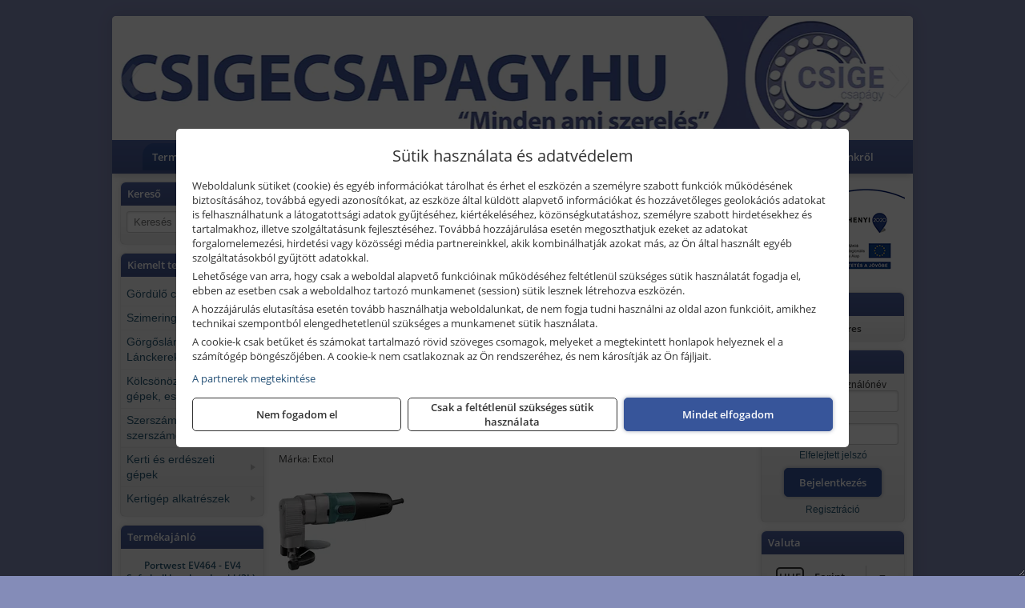

--- FILE ---
content_type: text/html; charset=UTF-8
request_url: https://csigecsapagy.hu/termekek/extol-lemezvagok-c1547.html
body_size: 29977
content:
<!DOCTYPE html>
<html lang="hu">
<head><meta charset="utf-8">
<title>Extol lemezvágók | Csige-Csapágy Kft.</title>
<meta name="description" content="Kéziszerszámok, kisgépek, munkavédelmi eszközök, csapágyak, ékszíjak, szimeringek nagy választékával, illetve szerviz és kölcsönző szolgáltatással várjuk ügyfeleinket." />
<meta name="robots" content="all" />
<link href="https://csigecsapagy.hu/termekek/extol-lemezvagok-c1547.html" rel="canonical">
<meta name="application-name" content="Csige-Csapágy Kft." />
<link rel="preload" href="https://csigecsapagy.hu/images/fejlec/1_banner_fooldal_2.webp" as="image">
<link rel="dns-prefetch" href="https://www.googletagmanager.com">
<link rel="dns-prefetch" href="https://connect.facebook.net">
<link rel="dns-prefetch" href="https://fonts.gstatic.com">
<link rel="dns-prefetch" href="https://wimg.b-cdn.net">
<link rel="icon" type="image/png" href="https://csigecsapagy.hu/images/favicon/favicon_16.png?v=1655733331" sizes="16x16" />
<link rel="apple-touch-icon-precomposed" sizes="57x57" href="https://csigecsapagy.hu/images/favicon/favicon_57.png?v=1655733331" />
<link rel="apple-touch-icon-precomposed" sizes="60x60" href="https://csigecsapagy.hu/images/favicon/favicon_60.png?v=1655733331" />
<link rel="apple-touch-icon-precomposed" sizes="72x72" href="https://csigecsapagy.hu/images/favicon/favicon_72.png?v=1655733331" />
<link rel="apple-touch-icon-precomposed" sizes="76x76" href="https://csigecsapagy.hu/images/favicon/favicon_76.png?v=1655733331" />
<link rel="apple-touch-icon-precomposed" sizes="114x114" href="https://csigecsapagy.hu/images/favicon/favicon_114.png?v=1655733331" />
<link rel="apple-touch-icon-precomposed" sizes="120x120" href="https://csigecsapagy.hu/images/favicon/favicon_120.png?v=1655733331" />
<link rel="apple-touch-icon-precomposed" sizes="144x144" href="https://csigecsapagy.hu/images/favicon/favicon_144.png?v=1655733331" />
<link rel="apple-touch-icon-precomposed" sizes="152x152" href="https://csigecsapagy.hu/images/favicon/favicon_152.png?v=1655733331" />
<link rel="icon" type="image/png" href="https://csigecsapagy.hu/images/favicon/favicon_196.png?v=1655733331" sizes="196x196" />
<meta name="msapplication-TileImage" content="https://csigecsapagy.hu/images/favicon/favicon_144.png?v=1655733331" />
<meta name="msapplication-square70x70logo" content="https://csigecsapagy.hu/images/favicon/favicon_70.png?v=1655733331" />
<meta name="msapplication-square150x150logo" content="https://csigecsapagy.hu/images/favicon/favicon_150.png?v=1655733331" />
<meta name="msapplication-square310x310logo" content="https://csigecsapagy.hu/images/favicon/favicon_310.png?v=1655733331" />
<meta name="format-detection" content="telephone=no">
<meta property="fb:pages" content="286675238409122" />
<meta property="og:title" content="Extol lemezvágók" />
<meta property="og:description" content="Kéziszerszámok, kisgépek, munkavédelmi eszközök, csapágyak, ékszíjak, szimeringek nagy választékával, illetve szerviz és kölcsönző szolgáltatással várjuk ügyfeleinket." />
<meta property="og:type" content="article" />
<meta property="og:image" content="https://wimg.b-cdn.net/11f233c7fbbf3d06030086ba9a4025e4/categories/8797202_lemezvago_10382-119c3.png" />
<meta property="og:url" content="https://csigecsapagy.hu/termekek/extol-lemezvagok-c1547.html" />
<meta property="og:locale" content="hu_HU" />
<link rel="search" type="application/opensearchdescription+xml" title="csigecsapagy.hu" href="https://csigecsapagy.hu/opensearch.xml" />
<link href="/css/style439_515630.css" rel="stylesheet" type="text/css">
<script>var init=[]</script>
<script src="https://csigecsapagy.hu/js/files/jquery.min.js?v=1666858510" defer></script>
<script src="https://csigecsapagy.hu/js/files/jquery-ui-core.min.js?v=1666851044" defer></script>
<script src="https://csigecsapagy.hu/js/files/jquery.ui.touch-punch.min.js?v=1660049938" defer></script>
<script src="https://csigecsapagy.hu/js/files/jquery.visible.min.js?v=1660049938" defer></script>
<script src="https://csigecsapagy.hu/js/files/slick.min.js?v=1666857304" defer></script>
<script src="https://csigecsapagy.hu/js/files/jquery.mask.min.js?v=1660049938" defer></script>
<script src="https://csigecsapagy.hu/js/files/lazysizes.min.js?v=1660049938" defer></script>
<script src="/js/script439_838001.js" data-url="https://csigecsapagy.hu" data-mode="1" defer></script>
<script>
			!function(f,b,e,v,n,t,s)
			{if(f.fbq)return;n=f.fbq=function(){n.callMethod?
			n.callMethod.apply(n,arguments):n.queue.push(arguments)};
			if(!f._fbq)f._fbq=n;n.push=n;n.loaded=!0;n.version='2.0';
			n.queue=[];t=b.createElement(e);t.async=!0;
			t.src=v;s=b.getElementsByTagName(e)[0];
			s.parentNode.insertBefore(t,s)}(window, document,'script',
			'https://connect.facebook.net/en_US/fbevents.js');
			fbq('consent', 'revoke');
			fbq('init', '436569747012732');
			fbq('track', 'PageView');
			</script>
			<noscript><img height='1' width='1' style='display:none' src='https://www.facebook.com/tr?id=436569747012732&ev=PageView&noscript=1'/></noscript><script>
							// Create BP element on the window
							window["bp"] = window["bp"] || function () {
								(window["bp"].q = window["bp"].q || []).push(arguments);
							};
							window["bp"].l = 1 * new Date();

							// Insert a script tag on the top of the head to load bp.js
							scriptElement = document.createElement("script");
							firstScript = document.getElementsByTagName("script")[0];
							scriptElement.async = true;
							scriptElement.src = 'https://pixel.barion.com/bp.js';
							firstScript.parentNode.insertBefore(scriptElement, firstScript);
							window['barion_pixel_id'] = 'BP-u9TSBjvUw8-7B';

							// Send init event
							bp('init', 'addBarionPixelId', window['barion_pixel_id']);
						</script>

						<noscript>
							<img height="1" width="1" style="display:none" alt="Barion Pixel" src="https://pixel.barion.com/a.gif?ba_pixel_id=BP-u9TSBjvUw8-7B&ev=contentView&noscript=1">
						</noscript><script src="//admin.fogyasztobarat.hu/h-api.js" type="text/javascript" data-id="NYNN12L7" id="fbarat" defer></script><script async src='https://www.googletagmanager.com/gtag/js?id=G-9L0E7P41EF'></script>
<script>window.dataLayer = window.dataLayer || [];function gtag(){dataLayer.push(arguments);}gtag('js', new Date());
gtag('consent', 'default', { 'ad_storage': 'denied', 'ad_user_data': 'denied', 'ad_personalization': 'denied', 'analytics_storage': 'denied' });gtag('config', 'G-9L0E7P41EF', {"anonymize_ip":true});
gtag('config', 'AW-676954404');
</script>
<script>(function(w,d,s,l,i){w[l]=w[l]||[];w[l].push({'gtm.start':new Date().getTime(),event:'gtm.js'});var f=d.getElementsByTagName(s)[0],j=d.createElement(s),dl=l!='dataLayer'?'&l='+l:'';j.async=true;j.src='https://www.googletagmanager.com/gtm.js?id='+i+dl;f.parentNode.insertBefore(j,f);})(window,document,'script','dataLayer','GTM-WL6ZFBJ');dataLayer.push({'event':'default_consent','ad_storage':'denied','ad_user_data':'denied','ad_personalization':'denied','analytics_storage':'denied'});</script><script>sessionStorage.setItem('s', 'N3V6N3N2NmJ6anB0aGlaTHloTHd2Zz09');</script>
<script type="text/javascript">
    (function(c,l,a,r,i,t,y){
        c[a]=c[a]||function(){(c[a].q=c[a].q||[]).push(arguments)};
        t=l.createElement(r);t.async=1;t.src="https://www.clarity.ms/tag/"+i;
        y=l.getElementsByTagName(r)[0];y.parentNode.insertBefore(t,y);
    })(window, document, "clarity", "script", "p86n1ple5g");
</script>
</head>
<body>
<noscript><iframe src="https://www.googletagmanager.com/ns.html?id=GTM-WL6ZFBJ" height="0" width="0" style="display:none;visibility:hidden"></iframe></noscript>
<div id="fb-root"></div>
							<script>(function(d, s, id) {
							  var js, fjs = d.getElementsByTagName(s)[0];
							  if (d.getElementById(id)) return;
							  js = d.createElement(s); js.id = id;
							  js.src = "https://connect.facebook.net/hu_HU/sdk.js#xfbml=1&version=v2.6";
							  fjs.parentNode.insertBefore(js, fjs);
							}(document, 'script', 'facebook-jssdk'));</script>
	<script>
	var mobileMenuOffset = 0;

	function toggleMenu() {
		var menu = $(".tmpl-menu");
		var sheet = $(".tmpl-sheet");

		if(menu.hasClass('hidden')) {
			mobileMenuOffset = $('html,body').scrollTop();
			menu.removeClass('hidden');
			sheet.addClass('hidden');
			$('html,body').scrollTop(0);
		} else {
			menu.addClass('hidden');
			sheet.removeClass('hidden');
			$('html,body').scrollTop(mobileMenuOffset);
		}
	}
	</script>

	<div class="background"></div>
	<div>
		<div class="tmpl-menuBar">
			<div class="tmpl-leftButtons">
				<i class="fa fa-3x fa-bars" aria-hidden="true" onclick="toggleMenu();"></i>
			</div>

			
			<div class="tmpl-rightButtons">
									<i class="fa fa-3x fa-search tmpl-searchIcon" aria-hidden="true" onclick="return searchRedirectEs($('#searchField_8869'));"></i>
				
									<a href="https://csigecsapagy.hu/felhasznalo" title="Személyes adatok" target="_self"><i class="fa fa-3x fa-user" aria-hidden="true"></i></a>
				
									<a href="https://csigecsapagy.hu/kosar" title="Kosár" target="_self"><i class="fa fa-3x fa-shopping-cart" aria-hidden="true"></i></a>
							</div>

			<div class="tmpl-searchBox">
									<div class="pure-form pure-form-stacked">
					    <input class="searchFieldEs" id="searchField_8869" type="text" placeholder="Keresés" autocomplete="off" aria-label="Keresés" value="">
					</div>
							</div>
		</div>

		<div class="tmpl-menu hidden">
			<div class='tmpl-module tmpl-mobilemenu'><div class='tmpl-moduleBody'><ul class="tmpl-menu-horizontal "><li class="tmpl-menuitem active"><a class="active" href="https://csigecsapagy.hu" target="_self">Termékek - Rendelés</a></li><li class="tmpl-menuitem "><a class="" href="https://csigecsapagy.hu/feltetelek/vasarlasi-feltetelek.html" target="_self">Vásárlás</a></li><li class="tmpl-menuitem "><a class="" href="https://csigecsapagy.hu/feltetelek/szallitasi-feltetelek.html" target="_self">Szállítás</a></li><li class="tmpl-menuitem "><a class="" href="https://csigecsapagy.hu/szerviz.html" target="_self">Szerviz</a></li><li class="tmpl-menuitem "><a class="" href="https://csigecsapagy.hu/termekek/gepkolcsonzes-c101.html" target="_self">Kölcsönző</a></li><li class="tmpl-menuitem "><a class="" href="https://csigecsapagy.hu/hidraulika-tomlo-gyartas.html" target="_self">Hidraulika tömlő gyártás</a></li><li class="tmpl-menuitem "><a class="" href="https://csigecsapagy.hu/blog.html" target="_self">Blog</a></li><li class="tmpl-menuitem "><a class="" href="https://csigecsapagy.hu/rolunk/kapcsolat.html" target="_self">Kapcsolat</a></li><li class="tmpl-menuitem "><a class="" href="https://csigecsapagy.hu/cegunkrol.html" target="_self">Cégünkről</a></li></ul></div></div>

						<h3>Termékcsoportok</h3>
			<div class='tmpl-module tmpl-mobilemenu'><div class='tmpl-moduleHeader'>Kiemelt termékcsoportok</div><div class='tmpl-moduleBody'>
<ul id="372830" class="sm sm-vertical sm-simple">
	<li><a href="#">Gördülő csapágyak</a><ul><li><a href="#">Mélyhornyú golyóscsapágyak</a><ul><li><a href="https://csigecsapagy.hu/termekek/6000-es+sorozat%2C6000-es+csap%C3%A1gysorozat?title=6000-es+csap%C3%A1gysorozat&addTags&groupId=252">6000-es csapágysorozat</a></li><li><a href="https://csigecsapagy.hu/termekek/6200-as+sorozat%2C6200-as+csap%C3%A1gysorozat?title=6200-as+csap%C3%A1gysorozat&addTags&groupId=253">6200-as csapágysorozat</a></li><li><a href="https://csigecsapagy.hu/termekek/6300-as+sorozat%2C6300-as+csap%C3%A1gysorozat?title=6300-as+csap%C3%A1gysorozat&addTags&groupId=255">6300-as csapágysorozat</a></li><li><a href="https://csigecsapagy.hu/termekek/4200-as+sorozat%2C4200-as+csap%C3%A1gysorozat%2C4300-as+sorozat%2C4300-as+csap%C3%A1gysorozat?title=4200-as%3B+4300-as+csap%C3%A1gysorozat&addTags&groupId=256">4200-as; 4300-as csapágysorozat</a></li><li><a href="https://csigecsapagy.hu/termekek/16000-es+sorozat%2C16000-es+csap%C3%A1gysorozat?title=16000-es+csap%C3%A1gysorozat&addTags&groupId=267">16000-es csapágysorozat</a></li><li><a href="https://csigecsapagy.hu/termekek/61000-es+sorozat%2C61000-es+csap%C3%A1gysorozat?title=61000-es+csap%C3%A1gysorozat&addTags&groupId=268">61000-es csapágysorozat</a></li><li><a href="https://csigecsapagy.hu/termekek/ud200-as+sorozat%2Cud200-as+csap%C3%A1gysorozat?title=UD200-as+csap%C3%A1gysorozat&addTags&groupId=448">UD200-as csapágysorozat</a></li><li><a href="https://csigecsapagy.hu/termekek/ud300-as+sorozat%2Cud300-as+csap%C3%A1gysorozat?title=UD300-as+csap%C3%A1gysorozat&addTags&groupId=449">UD300-as csapágysorozat</a></li></ul></li><li><a href="#">Beálló golyóscsapágyak</a><ul><li><a href="https://csigecsapagy.hu/termekek/1200-as+sorozat%2C1200-as+csap%C3%A1gy+sorozat?title=1200-as+csap%C3%A1gysorozat&addTags&groupId=281">1200-as csapágysorozat</a></li><li><a href="https://csigecsapagy.hu/termekek/1300-as+sorozat%2C1300-as+csap%C3%A1gysorozat?title=1300-as+csap%C3%A1gysorozat&addTags&groupId=439">1300-as csapágysorozat</a></li><li><a href="https://csigecsapagy.hu/termekek/2200-as+sorozat%2C2200-as+csap%C3%A1gysorozat?title=2200-as+csap%C3%A1gysorozat&addTags&groupId=440">2200-as csapágysorozat</a></li><li><a href="https://csigecsapagy.hu/termekek/2300-as+sorozat%2C2300-as+csap%C3%A1gysorozat?title=2300-as+csap%C3%A1gysorozat&addTags&groupId=441">2300-as csapágysorozat</a></li></ul></li><li><a href="#">Ferde hatásvonalú golyóscsapágyak</a><ul><li><a href="https://csigecsapagy.hu/termekek/3200-as+sorozat%2C3200-as+csap%C3%A1gysorozat?title=3200-as+csap%C3%A1gysorozat&addTags&groupId=445">3200-as csapágysorozat</a></li><li><a href="https://csigecsapagy.hu/termekek/3300-as+sorozat%2C3300-as+csap%C3%A1gysorozat?title=3300-as+csap%C3%A1gysorozat&addTags&groupId=444">3300-as csapágysorozat</a></li><li><a href="https://csigecsapagy.hu/termekek/7200-as+sorozat%2C7200-as+csap%C3%A1gysorozat?title=7200-as+sorozat&addTags&groupId=446">7200-as sorozat</a></li><li><a href="https://csigecsapagy.hu/termekek/7300-as+sorozat%2C7300-as+csap%C3%A1gysorozat?title=7300-as+sorozat&addTags&groupId=447">7300-as sorozat</a></li></ul></li><li><a href="#">Kúpgörgős csapágyak</a><ul><li><a href="https://csigecsapagy.hu/termekek/30200-as+sorozat%2C30200-as+csap%C3%A1gysorozat?title=30200-as+csap%C3%A1gysorozat&addTags&groupId=480">30200-as csapágysorozat</a></li><li><a href="https://csigecsapagy.hu/termekek/30300-as+sorozat%2C30300-as+csap%C3%A1gysorozat?title=30300-as+csap%C3%A1gysorozat&addTags&groupId=481">30300-as csapágysorozat</a></li><li><a href="https://csigecsapagy.hu/termekek/31300-as+sorozat%2C31300-as+csap%C3%A1gysorozat?title=31300-as+csap%C3%A1gysorozat&addTags&groupId=482">31300-as csapágysorozat</a></li><li><a href="https://csigecsapagy.hu/termekek/32000-es+sorozat%2C32000-es+csap%C3%A1gysorozat?title=32000-es+csap%C3%A1gysorozat&addTags&groupId=483">32000-es csapágysorozat</a></li><li><a href="https://csigecsapagy.hu/termekek/32200-as+sorozat%2C32200-as+csap%C3%A1gysorozat?title=32200-as+csap%C3%A1gysorozat&addTags&groupId=484">32200-as csapágysorozat</a></li><li><a href="https://csigecsapagy.hu/termekek/32300-as+sorozat%2C32300-as+csap%C3%A1gysorozat?title=32300-as+csap%C3%A1gysorozat&addTags&groupId=485">32300-as csapágysorozat</a></li><li><a href="https://csigecsapagy.hu/termekek/33000-es+sorozat%2C33000-es+csap%C3%A1gysorozat?title=33000-es+csap%C3%A1gysorozat&addTags&groupId=486">33000-es csapágysorozat</a></li><li><a href="https://csigecsapagy.hu/termekek/33100-as+sorozat%2C33100-as+csap%C3%A1gysorozat?title=33100-as+csap%C3%A1gysorozat&addTags&groupId=487">33100-as csapágysorozat</a></li><li><a href="https://csigecsapagy.hu/termekek/33200-as+sorozat%2C33200-as+csap%C3%A1gysorozat?title=33200-as+csap%C3%A1gysorozat&addTags&groupId=488">33200-as csapágysorozat</a></li></ul></li><li><a href="#">Csapágyházak és egységek</a><ul><li><a href="https://csigecsapagy.hu/termekek/ucf+csap%C3%A1gyegys%C3%A9g+sorozat%2Cn%C3%A9gysz%C3%B6gletes+csap%C3%A1gyegys%C3%A9g?title=UCF+csap%C3%A1gyegys%C3%A9g+sorozat&addTags&groupId=522">UCF csapágyegység sorozat</a></li><li><a href="https://csigecsapagy.hu/termekek/f+csap%C3%A1gyh%C3%A1z+sorozat%2Cn%C3%A9gysz%C3%B6g+csap%C3%A1gyh%C3%A1z?title=F+csap%C3%A1gyh%C3%A1z+sorozat&addTags&groupId=521">F csapágyház sorozat</a></li><li><a href="https://csigecsapagy.hu/termekek/ucfl+csap%C3%A1gyegys%C3%A9g+sorozat?title=UCFL+csap%C3%A1gyegys%C3%A9g+sorozat&addTags&groupId=523">UCFL csapágyegység sorozat</a></li><li><a href="https://csigecsapagy.hu/termekek/fl+csap%C3%A1gyh%C3%A1z+sorozat?title=FL+csap%C3%A1gyh%C3%A1z+sorozat&addTags&groupId=524">FL csapágyház sorozat</a></li><li><a href="https://csigecsapagy.hu/termekek/ucp+csap%C3%A1gyegys%C3%A9g+sorozat?title=UCP+csap%C3%A1gyegys%C3%A9g+sorozat&addTags&groupId=526">UCP csapágyegység sorozat</a></li><li><a href="https://csigecsapagy.hu/termekek/p+csap%C3%A1gyh%C3%A1z+sorozat?title=P+csap%C3%A1gyh%C3%A1z+sorozat&addTags&groupId=525">P csapágyház sorozat</a></li></ul></li><li><a href="#">Hengergörgős csapágyak</a><ul><li><a href="https://csigecsapagy.hu/termekek/n+sorozat%2Cn+csap%C3%A1gysorozat?title=N+csap%C3%A1gysorozat&addTags&groupId=490">N csapágysorozat</a></li><li><a href="https://csigecsapagy.hu/termekek/nf+csap%C3%A1gysorozat%2Cnf+sorozat?title=NF+csap%C3%A1gysorozat&addTags&groupId=491">NF csapágysorozat</a></li><li><a href="https://csigecsapagy.hu/termekek/nj+csap%C3%A1gysorozat%2Cnj+sorozat?title=NJ+csap%C3%A1gysorozat&addTags&groupId=492">NJ csapágysorozat</a></li><li><a href="https://csigecsapagy.hu/termekek/nu+sorozat%2Cnu+csap%C3%A1gysorozat?title=NU+csap%C3%A1gysorozat&addTags&groupId=493">NU csapágysorozat</a></li><li><a href="https://csigecsapagy.hu/termekek/nup+sorozat%2Cnup+csap%C3%A1gysorozat?title=NUP+csap%C3%A1gysorozat&addTags&groupId=494">NUP csapágysorozat</a></li></ul></li><li><a href="https://csigecsapagy.hu/termekek/hord%C3%B3g%C3%B6rg%C5%91s+csap%C3%A1gy?title=Hord%C3%B3g%C3%B6rg%C5%91s+csap%C3%A1gyak&addTags&groupId=527">Hordógörgős csapágyak</a></li><li><a href="#">Tűgörgős csapágyak</a><ul><li><a href="https://csigecsapagy.hu/termekek/hk+csap%C3%A1gysorozat?title=HK+csap%C3%A1gysorozat&addTags&groupId=496">HK csapágysorozat</a></li><li><a href="https://csigecsapagy.hu/termekek/k+csap%C3%A1gysorozat?title=K+csap%C3%A1gysorozat&addTags&groupId=509">K csapágysorozat</a></li><li><a href="https://csigecsapagy.hu/termekek/axk+csap%C3%A1gysorozat?title=AXK+csap%C3%A1gysorozat&addTags&groupId=510">AXK csapágysorozat</a></li><li><a href="https://csigecsapagy.hu/termekek/ir+gy%C5%B1r%C5%B1%2Cfut%C3%B3gy%C5%B1r%C5%B1?title=IR+gy%C5%B1r%C5%B1%2C+fut%C3%B3gy%C5%B1r%C5%B1&addTags&groupId=518">IR gyűrű, futógyűrű</a></li></ul></li><li><a href="#">Y csapágyak</a><ul><li><a href="https://csigecsapagy.hu/termekek/uc+csap%C3%A1gysorozat?title=YAR%2C+UC%2C+GYE+Y-csap%C3%A1gysorozat+%28herny%C3%B3csavaros+r%C3%B6gz%C3%ADt%C3%A9s%29&addTags&groupId=505">YAR, UC, GYE Y-csapágysorozat (hernyócsavaros rögzítés)</a></li><li><a href="https://csigecsapagy.hu/termekek/ua+csap%C3%A1gysorozat%2Cyel+csap%C3%A1gysorozat?title=YEL%2C+UA%2C+HC%2C+EX%2C+GE+Y-csap%C3%A1gysorozat&addTags&groupId=506">YEL, UA, HC, EX, GE Y-csapágysorozat</a></li><li><a href="https://csigecsapagy.hu/termekek/ue+csap%C3%A1gysorozat%2Cyet+csap%C3%A1gysorozat?title=YET%2C+UE+Y-csap%C3%A1gysorozat&addTags&groupId=507">YET, UE Y-csapágysorozat</a></li><li><a href="https://csigecsapagy.hu/termekek/yat+csap%C3%A1gysorozat%2Csb+csap%C3%A1gysorozat?title=YAT%2C+SB+Y-csap%C3%A1gysorozat&addTags&groupId=520">YAT, SB Y-csapágysorozat</a></li></ul></li><li><a href="#">Axiális golyóscsapágyak</a><ul><li><a href="https://csigecsapagy.hu/termekek/51100-as+sorozat%2C51100-as+csap%C3%A1gysorozat?title=51100-as+csap%C3%A1gysorozat&addTags&groupId=499">51100-as csapágysorozat</a></li><li><a href="https://csigecsapagy.hu/termekek/51200-as+sorozat%2C51200-as+csap%C3%A1gysorozat?title=51200-as+csap%C3%A1gysorozat&addTags&groupId=500">51200-as csapágysorozat</a></li><li><a href="https://csigecsapagy.hu/termekek/51300-as+sorozat%2C51300-as+csap%C3%A1gysorozat?title=51300-as+csap%C3%A1gysorozat&addTags&groupId=501">51300-as csapágysorozat</a></li><li><a href="https://csigecsapagy.hu/termekek/51400-as+sorozat%2C51400-as+csap%C3%A1gysorozat?title=51400-as+csap%C3%A1gysorozat&addTags&groupId=502">51400-as csapágysorozat</a></li><li><a href="https://csigecsapagy.hu/termekek/52200-as+sorozat%2C52200-as+csap%C3%A1gysorozat?title=52200-as+csap%C3%A1gysorozat&addTags&groupId=503">52200-as csapágysorozat</a></li><li><a href="https://csigecsapagy.hu/termekek/53200-as+sorozat%2C53200-as+csap%C3%A1gysorozat?title=53200-as+csap%C3%A1gysorozat&addTags&groupId=504">53200-as csapágysorozat</a></li></ul></li><li><a href="https://csigecsapagy.hu/termekek/t%C3%A1rcsacsap%C3%A1gy?title=T%C3%A1rcsacsap%C3%A1gyak&addTags&groupId=508">Tárcsacsapágyak</a></li><li><a href="#">Motorkerékpár csapágyak</a><ul><li><a href="#">Simson motorkerékpár csapágyak</a><ul><li><a href="https://csigecsapagy.hu/termekek/simson+s51+kuplung+csap%C3%A1gy%2Csimson+s51+ker%C3%A9kagy+csap%C3%A1gy%2Csimson+s51+f%C5%91tengely+csap%C3%A1gy%2Csimson+s51+cs%C5%91tengely+csap%C3%A1gy%2Csimson+s51+v%C3%A1lt%C3%B3tengely+csap%C3%A1gy%2Csimson+s51+els%C5%91+l%C3%A1ncker%C3%A9k+csap%C3%A1gy%2Csimson+s51+h%C3%A1ts%C3%B3l%C3%A1ncker%C3%A9k+csap%C3%A1gy?title=Simson+S51+motorker%C3%A9kp%C3%A1r+csap%C3%A1gyak&addTags&groupId=514">Simson S51 motorkerékpár csapágyak</a></li><li><a href="https://csigecsapagy.hu/termekek/simson+s50+ker%C3%A9kagy+csap%C3%A1gy%2Csimson+s50+f%C5%91tengely+csap%C3%A1gy%2Csimson+s50+hajt%C3%B3tengely+csap%C3%A1gy%2Csimson+s50+h%C3%A1ts%C3%B3l%C3%A1ncker%C3%A9k+csap%C3%A1gy%2Csimson+s50+hajtott+tengely+csap%C3%A1gy?title=Simson+S50+motorker%C3%A9kp%C3%A1r+csap%C3%A1gyak&addTags&groupId=515">Simson S50 motorkerékpár csapágyak</a></li><li><a href="https://csigecsapagy.hu/termekek/simson+schwalbe+kr51%2F1+ker%C3%A9kagy+csap%C3%A1gy%2Csimson+schwalbe+kr51%2F1+f%C5%91tengely+csap%C3%A1gy%2Csimson+schwalbe+kr51%2F1+hajt%C3%B3tengely+csap%C3%A1gy%2Csimson+schwalbe+kr51%2F1+h%C3%A1ts%C3%B3l%C3%A1ncker%C3%A9k+csap%C3%A1gy%2Csimson+schwalbe+kr51%2F1+hajtott+tengely+csap%C3%A1gy?title=Simson+Schwalbe+KR51%2F1+motorker%C3%A9kp%C3%A1r+csap%C3%A1gyak&addTags&groupId=516">Simson Schwalbe KR51/1 motorkerékpár csapágyak</a></li><li><a href="https://csigecsapagy.hu/termekek/simson+star+turbo+sr4-2+ker%C3%A9kagy+csap%C3%A1gy%2Csimson+star+turbo+sr4-2+f%C5%91tengely+csap%C3%A1gy%2Csimson+star+turbo+sr4-2+hajt%C3%B3tengely+csap%C3%A1gy%2Csimson+star+turbo+sr4-2+h%C3%A1ts%C3%B3l%C3%A1ncker%C3%A9k+csap%C3%A1gy%2Csimson+star+turbo+sr4-2+hajtott+tengely+csap%C3%A1gy?title=Simson+Star+Turbo+SR4-2+motorker%C3%A9kp%C3%A1r+csap%C3%A1gyak&addTags&groupId=517">Simson Star Turbo SR4-2 motorkerékpár csapágyak</a></li></ul></li><li><a href="https://csigecsapagy.hu/termekek/am6+f%C5%91tengelycsap%C3%A1gy%2Cam6+motorblokk+csap%C3%A1gy?title=AM6+motorblokk+csap%C3%A1gyak&addTags&groupId=513">AM6 motorblokk csapágyak</a></li></ul></li></ul></li><li><a href="#">Szimeringek</a><ul><li><a href="https://csigecsapagy.hu/termekek/szimering?title=%C3%96sszes+szimering&addTags&groupId=248">Összes szimering</a></li><li><a href="https://csigecsapagy.hu/termekek/nbr+szimering?title=NBR+szimering&addTags&groupId=247">NBR szimering</a></li><li><a href="https://csigecsapagy.hu/termekek/viton+szimering?title=Viton+szimeringek&addTags&groupId=246">Viton szimeringek</a></li></ul></li><li><a href="#">Görgősláncok, Lánckerekek</a><ul><li><a href="https://csigecsapagy.hu/termekek/g%C3%B6rg%C5%91sl%C3%A1nc?title=G%C3%B6rg%C5%91sl%C3%A1ncok&addTags&groupId=405">Görgősláncok</a></li><li><a href="#">Lánckerekek</a><ul><li><a href="https://csigecsapagy.hu/termekek/el%C5%91f%C3%BArt+agyas+l%C3%A1ncker%C3%A9k?title=El%C5%91f%C3%BArt+agyas+l%C3%A1nckerekek&addTags&groupId=407">Előfúrt agyas lánckerekek</a></li><li><a href="https://csigecsapagy.hu/termekek/lapl%C3%A1ncker%C3%A9k?title=Lapl%C3%A1nckerekek&addTags&groupId=408">Laplánckerekek</a></li><li><a href="https://csigecsapagy.hu/termekek/edzettfog%C3%BA+l%C3%A1ncker%C3%A9k?title=Edzettfog%C3%BA+l%C3%A1nckerekek&addTags&groupId=409">Edzettfogú lánckerekek</a></li><li><a href="https://csigecsapagy.hu/termekek/k%C3%BApos+szor%C3%ADt%C3%B3s+kivitel%C5%B1+l%C3%A1ncker%C3%A9k?title=K%C3%BApos+szor%C3%ADt%C3%B3s+kivitel%C5%B1+l%C3%A1nckerekek&addTags&groupId=410">Kúpos szorítós kivitelű lánckerekek</a></li><li><a href="https://csigecsapagy.hu/termekek/amerikai+szabv%C3%A1nyos+?title=Amerikai+szabv%C3%A1nyos+%22ASA%22+l%C3%A1nckerekek&addTags&groupId=411">Amerikai szabványos "ASA" lánckerekek</a></li><li><a href="https://csigecsapagy.hu/termekek/amerikai+szabv%C3%A1nyos+?title=Amerikai+szabv%C3%A1nyos+%22ASA%22+lapl%C3%A1nckerekek&addTags&groupId=412">Amerikai szabványos "ASA" laplánckerekek</a></li><li><a href="https://csigecsapagy.hu/termekek/%C3%B6nt%C3%B6ttvas+l%C3%A1ncker%C3%A9k?title=%C3%96nt%C3%B6ttvas+l%C3%A1nckerekek&addTags&groupId=413">Öntöttvas lánckerekek</a></li><li><a href="https://csigecsapagy.hu/termekek/k%C3%BApos+szor%C3%ADt%C3%B3s+%C3%B6nt%C3%B6ttvas+l%C3%A1ncker%C3%A9k?title=K%C3%BApos+szor%C3%ADt%C3%B3s+%C3%B6nt%C3%B6ttvas+l%C3%A1nckerekek&addTags&groupId=414">Kúpos szorítós öntöttvas lánckerekek</a></li><li><a href="https://csigecsapagy.hu/termekek/csap%C3%A1gyazott+l%C3%A1ncker%C3%A9k?title=Csap%C3%A1gyazott+l%C3%A1nckerekek&addTags&groupId=415">Csapágyazott lánckerekek</a></li><li><a href="https://csigecsapagy.hu/termekek/m%C5%B1anyag+l%C3%A1ncker%C3%A9k?title=M%C5%B1anyag+l%C3%A1nckerekek&addTags&groupId=416">Műanyag lánckerekek</a></li><li><a href="https://csigecsapagy.hu/termekek/duplex+l%C3%A1ncker%C3%A9k+k%C3%A9t+szimplex+l%C3%A1nchoz?title=Duplex+l%C3%A1ncker%C3%A9k+k%C3%A9t+szimplex+l%C3%A1nchoz&addTags&groupId=417">Duplex lánckerék két szimplex lánchoz</a></li><li><a href="https://csigecsapagy.hu/termekek/k%C3%BApos+szor%C3%ADt%C3%B3s+duplex+l%C3%A1ncker%C3%A9k+k%C3%A9t+szimplex+l%C3%A1nchoz?title=K%C3%BApos+szor%C3%ADt%C3%B3s+duplex+l%C3%A1ncker%C3%A9k+k%C3%A9t+szimplex+l%C3%A1nchoz&addTags&groupId=418">Kúpos szorítós duplex lánckerék két szimplex lánchoz</a></li><li><a href="https://csigecsapagy.hu/termekek/rozsdamentes+l%C3%A1ncker%C3%A9k?title=Rozsdamentes+l%C3%A1nckerekek&addTags&groupId=419">Rozsdamentes lánckerekek</a></li><li><a href="https://csigecsapagy.hu/termekek/konvejor+l%C3%A1ncker%C3%A9k?title=Konvejor+l%C3%A1nckerekek&addTags&groupId=420">Konvejor lánckerekek</a></li></ul></li></ul></li><li><a href="#">Kölcsönözhető gépek, eszközök</a><ul><li><a href="#">Robbanómotoros szerszámgépek</a><ul><li><a href="#">Talajtömörítő gépek</a><ul><li><a href="https://csigecsapagy.hu/termekek/b%C3%A9relhet%C5%91+lapvibr%C3%A1tor%2Ck%C3%B6lcs%C3%B6n%C3%B6zhet%C5%91+lapvibr%C3%A1tor?title=Lapvibr%C3%A1torok&addTags&groupId=278">Lapvibrátorok</a></li><li><a href="https://csigecsapagy.hu/termekek/k%C3%B6lcs%C3%B6n%C3%B6zhet%C5%91+d%C3%B6ng%C3%B6l%C5%91b%C3%A9ka?title=D%C3%B6ng%C3%B6l%C5%91b%C3%A9k%C3%A1k&addTags&groupId=279">Döngölőbékák</a></li></ul></li><li><a href="https://csigecsapagy.hu/termekek/b%C3%A9relhet%C5%91+aszfaltv%C3%A1g%C3%B3?title=Aszfaltv%C3%A1g%C3%B3k&addTags&groupId=466">Aszfaltvágók</a></li><li><a href="https://csigecsapagy.hu/termekek/k%C3%B6lcs%C3%B6n%C3%B6zhet%C5%91+%C3%A1ramfejleszt%C5%91%2Caggreg%C3%A1tor+b%C3%A9rl%C3%A9s?title=%C3%81ramfejleszt%C5%91k&addTags&groupId=429">Áramfejlesztők</a></li><li><a href="https://csigecsapagy.hu/termekek/benzines+szivatty%C3%BA+b%C3%A9rl%C3%A9s?title=Szivatty%C3%BAk&addTags&groupId=470">Szivattyúk</a></li><li><a href="https://csigecsapagy.hu/termekek/f%C3%B6ldf%C3%BAr%C3%B3+b%C3%A9rl%C3%A9s?title=F%C3%B6ld%C3%BAr%C3%B3k&addTags&groupId=467">Földúrók</a></li><li><a href="https://csigecsapagy.hu/termekek/rot%C3%A1ci%C3%B3s+kapa+b%C3%A9rl%C3%A9s?title=Rot%C3%A1ci%C3%B3s+kap%C3%A1k&addTags&groupId=468">Rotációs kapák</a></li><li><a href="https://csigecsapagy.hu/termekek/b%C3%A9relhet%C5%91+f%C5%B1kasza?title=F%C5%B1kasz%C3%A1k&addTags&groupId=427">Fűkaszák</a></li><li><a href="https://csigecsapagy.hu/termekek/gyepszell%C5%91ztet%C5%91+k%C3%B6lcs%C3%B6nz%C3%A9s?title=Gyepszell%C5%91zet%C5%91k&addTags&groupId=469">Gyepszellőzetők</a></li><li><a href="https://csigecsapagy.hu/termekek/k%C3%B6lcs%C3%B6n%C3%B6zhet%C5%91+l%C3%A1ncf%C5%B1r%C3%A9sz?title=L%C3%A1ncf%C5%B1r%C3%A9szek&addTags&groupId=471">Láncfűrészek</a></li></ul></li><li><a href="#">Elektromos szerszámgépek</a><ul><li><a href="https://csigecsapagy.hu/termekek/b%C3%A9relhet%C5%91+bont%C3%B3kalap%C3%A1cs?title=Bont%C3%B3kalap%C3%A1csok&addTags&groupId=430">Bontókalapácsok</a></li><li><a href="https://csigecsapagy.hu/termekek/b%C3%A9relhet%C5%91+f%C3%BAr%C3%B3-v%C3%A9s%C5%91kalap%C3%A1cs%2Cb%C3%A9relhet%C5%91+v%C3%A9s%C5%91kalap%C3%A1cs?title=V%C3%A9s%C5%91kalap%C3%A1csok%2C+F%C3%BAr%C3%B3-v%C3%A9s%C5%91kalap%C3%A1csok&addTags&groupId=431">Vésőkalapácsok, Fúró-vésőkalapácsok</a></li><li><a href="https://csigecsapagy.hu/termekek/b%C3%A9relhet%C5%91+%C3%BCtve-f%C3%BAr%C3%B3g%C3%A9p%2Cb%C3%A9relhet%C5%91+f%C3%BAr%C3%B3g%C3%A9p%2Cb%C3%A9relhet%C5%91+akkus+f%C3%BAr%C3%B3-csavaroz%C3%B3%2Ck%C3%B6lcs%C3%B6n%C3%B6zhet%C5%91+koronaf%C3%BAr%C3%B3?title=F%C3%BAr%C3%B3k%2C+csavaroz%C3%B3k&addTags&groupId=432">Fúrók, csavarozók</a></li><li><a href="https://csigecsapagy.hu/termekek/b%C3%A9relhet%C5%91+falcsiszol%C3%B3%2Cb%C3%A9relhet%C5%91+szalagcsiszol%C3%B3%2Cb%C3%A9relhet%C5%91+sarokcsiszol%C3%B3?title=Csiszol%C3%B3%2C+v%C3%A1g%C3%B3g%C3%A9pek&addTags&groupId=433">Csiszoló, vágógépek</a></li><li><a href="https://csigecsapagy.hu/termekek/b%C3%A9relhet%C5%91+elektromos+l%C3%A1ncf%C5%B1r%C3%A9sz%2Cb%C3%A9relhet%C5%91+dekop%C3%ADrf%C5%B1r%C3%A9sz%2Cb%C3%A9relhet%C5%91+k%C3%A9zi+k%C3%B6rf%C5%B1r%C3%A9sz?title=F%C5%B1r%C3%A9szek&addTags&groupId=434">Fűrészek</a></li><li><a href="https://csigecsapagy.hu/termekek/k%C3%B6lcs%C3%B6n%C3%B6zhet%C5%91+ipari+porsz%C3%ADv%C3%B3%2Ck%C3%B6lcs%C3%B6n%C3%B6zhet%C5%91+takar%C3%ADt%C3%B3g%C3%A9p?title=Takar%C3%ADt%C3%B3g%C3%A9pek%2C+Ipari+porsz%C3%ADv%C3%B3k&addTags&groupId=435">Takarítógépek, Ipari porszívók</a></li><li><a href="https://csigecsapagy.hu/termekek/k%C3%B6lcs%C3%B6n%C3%B6zhet%C5%91+elektromos+d%C3%B6ng%C3%B6l%C5%91?title=Elektromos+d%C3%B6ng%C3%B6l%C5%91k&addTags&groupId=436">Elektromos döngölők</a></li><li><a href="https://csigecsapagy.hu/termekek/k%C3%B6lcs%C3%B6n%C3%B6zhet%C5%91+l%C3%A9zeres+szintez%C5%91%2Ck%C3%B6lcs%C3%B6n%C3%B6zhet%C5%91+t%C5%B1vibr%C3%A1tor%2Ck%C3%B6lcs%C3%B6n%C3%B6n%C3%B6zhet%C5%91+fest%C3%A9k-ragaszt%C3%B3+kever%C5%91g%C3%A9p%2Ck%C3%B6lcs%C3%B6n%C3%B6zhet%C5%91+polisztirolv%C3%A1g%C3%B3%2Ck%C3%B6lcs%C3%B6n%C3%B6zhet%C5%91+betonkever%C5%91%2Ck%C3%B6lcs%C3%B6n%C3%B6zhet%C5%91+koronaf%C3%BAr%C3%B3?title=Egy%C3%A9b+elektromos+g%C3%A9pek&addTags&groupId=437">Egyéb elektromos gépek</a></li></ul></li><li><a href="#">Építőipari szerszámgépek</a><ul><li><a href="#">Talajtömörítő gépek</a><ul><li><a href="https://csigecsapagy.hu/termekek/b%C3%A9relhet%C5%91+lapvibr%C3%A1tor?title=Lapvibr%C3%A1tor&addTags&groupId=451">Lapvibrátor</a></li><li><a href="https://csigecsapagy.hu/termekek/k%C3%B6lcs%C3%B6n%C3%B6zhet%C5%91+d%C3%B6ng%C3%B6l%C5%91b%C3%A9ka?title=D%C3%B6ng%C3%B6l%C5%91b%C3%A9ka&addTags&groupId=452">Döngölőbéka</a></li></ul></li><li><a href="https://csigecsapagy.hu/termekek/b%C3%A9relhet%C5%91+bont%C3%B3kalap%C3%A1cs?title=Bont%C3%B3kalap%C3%A1csok&addTags&groupId=457">Bontókalapácsok</a></li><li><a href="https://csigecsapagy.hu/termekek/b%C3%A9relhet%C5%91+v%C3%A9s%C5%91kalap%C3%A1cs%2Cb%C3%A9relhet%C5%91+f%C3%BAr%C3%B3-v%C3%A9s%C5%91kalap%C3%A1cs?title=V%C3%A9s%C5%91kalap%C3%A1csok%2C+F%C3%BAr%C3%B3-v%C3%A9s%C5%91kalap%C3%A1csok&addTags&groupId=458">Vésőkalapácsok, Fúró-vésőkalapácsok</a></li><li><a href="https://csigecsapagy.hu/termekek/b%C3%A9relhet%C5%91+sds-plus+%C3%BCtve-f%C3%BAr%C3%B3g%C3%A9p?title=F%C3%BAr%C3%B3kalap%C3%A1csok&addTags&groupId=459">Fúrókalapácsok</a></li><li><a href="https://csigecsapagy.hu/termekek/b%C3%A9relhet%C5%91+aszfaltv%C3%A1g%C3%B3?title=Aszfaltv%C3%A1g%C3%B3k&addTags&groupId=454">Aszfaltvágók</a></li><li><a href="https://csigecsapagy.hu/termekek/aggreg%C3%A1tor+b%C3%A9rl%C3%A9s?title=%C3%81ramfejleszt%C5%91k&addTags&groupId=453">Áramfejlesztők</a></li><li><a href="https://csigecsapagy.hu/termekek/f%C3%B6ldf%C3%BAr%C3%B3+b%C3%A9rl%C3%A9s?title=Talajf%C3%BAr%C3%B3k&addTags&groupId=455">Talajfúrók</a></li><li><a href="https://csigecsapagy.hu/termekek/b%C3%A9relhet%C5%91+szivatty%C3%BA?title=Szivatty%C3%BAk&addTags&groupId=456">Szivattyúk</a></li><li><a href="https://csigecsapagy.hu/termekek/b%C3%A9relhet%C5%91+%C3%BCtve-f%C3%BAr%C3%B3g%C3%A9p%2Cb%C3%A9relhet%C5%91+akkus+f%C3%BAr%C3%B3-csavaroz%C3%B3%2Cb%C3%A9relhet%C5%91+f%C3%BAr%C3%B3g%C3%A9p%2Cb%C3%A9relhet%C5%91+koronaf%C3%BAr%C3%B3?title=F%C3%BAr%C3%B3k%2C+csavaroz%C3%B3k&addTags&groupId=460">Fúrók, csavarozók</a></li><li><a href="https://csigecsapagy.hu/termekek/k%C3%B6lcs%C3%B6n%C3%B6zhet%C5%91+zsir%C3%A1f%2Cb%C3%A9relhet%C5%91+szalagcsiszol%C3%B3%2Cb%C3%A9relhet%C5%91+sarokcsiszol%C3%B3?title=Csiszol%C3%B3k%2C+v%C3%A1g%C3%B3+g%C3%A9pek&addTags&groupId=461">Csiszolók, vágó gépek</a></li><li><a href="https://csigecsapagy.hu/termekek/b%C3%A9relhet%C5%91+k%C3%A9zi+k%C3%B6rf%C5%B1r%C3%A9sz%2Cb%C3%A9relhet%C5%91+dekop%C3%ADrf%C5%B1r%C3%A9sz%2Cb%C3%A9relhet%C5%91+elektromos+l%C3%A1ncf%C5%B1r%C3%A9sz?title=F%C5%B1r%C3%A9szek&addTags&groupId=462">Fűrészek</a></li><li><a href="https://csigecsapagy.hu/termekek/k%C3%B6lcs%C3%B6n%C3%B6zhet%C5%91+ipari+porsz%C3%ADv%C3%B3?title=Ipari+porsz%C3%ADv%C3%B3&addTags&groupId=463">Ipari porszívó</a></li><li><a href="https://csigecsapagy.hu/termekek/k%C3%B6lcs%C3%B6n%C3%B6zhet%C5%91+l%C3%A9zeres+szintez%C5%91?title=Szintez%C5%91k&addTags&groupId=464">Szintezők</a></li><li><a href="https://csigecsapagy.hu/termekek/k%C3%B6lcs%C3%B6n%C3%B6zhet%C5%91+t%C5%B1vibr%C3%A1tor?title=T%C5%B1vibr%C3%A1torok&addTags&groupId=478">Tűvibrátorok</a></li><li><a href="https://csigecsapagy.hu/termekek/k%C3%B6lcs%C3%B6n%C3%B6zhet%C5%91+t%C5%B1vibr%C3%A1tor%2Cb%C3%A9relhet%C5%91+aszfaltv%C3%A1g%C3%B3?title=Betontechnol%C3%B3gia&addTags&groupId=465">Betontechnológia</a></li></ul></li><li><a href="#">Kerti gépek</a><ul><li><a href="https://csigecsapagy.hu/termekek/b%C3%A9relhet%C5%91+f%C5%B1kasza?title=F%C5%B1kasz%C3%A1k&addTags&groupId=421">Fűkaszák</a></li><li><a href="https://csigecsapagy.hu/termekek/f%C3%B6ldf%C3%BAr%C3%B3+b%C3%A9rl%C3%A9s?title=F%C3%B6ldf%C3%BAr%C3%B3k%2C+Talajf%C3%BAr%C3%B3k&addTags&groupId=422">Földfúrók, Talajfúrók</a></li><li><a href="https://csigecsapagy.hu/termekek/b%C3%A9relhet%C5%91+gyepszell%C5%91ztet%C5%91%2Cgyepszell%C5%91ztet%C5%91+k%C3%B6lcs%C3%B6nz%C3%A9s?title=Gyepszell%C5%91ztet%C5%91k&addTags&groupId=423">Gyepszellőztetők</a></li><li><a href="https://csigecsapagy.hu/termekek/k%C3%B6lcs%C3%B6n%C3%B6zhet%C5%91+l%C3%A1ncf%C5%B1r%C3%A9sz?title=L%C3%A1ncf%C5%B1r%C3%A9szek&addTags&groupId=424">Láncfűrészek</a></li><li><a href="https://csigecsapagy.hu/termekek/rot%C3%A1ci%C3%B3s+kapa+b%C3%A9rl%C3%A9s%2Crobi+kapa+b%C3%A9rl%C3%A9s?title=Rot%C3%A1ci%C3%B3s+kap%C3%A1k&addTags&groupId=425">Rotációs kapák</a></li><li><a href="https://csigecsapagy.hu/termekek/b%C3%A9relhet%C5%91+szivatty%C3%BA%2Cb%C3%A9relhet%C5%91+2+colos+benzinmotoros+v%C3%ADzszivatty%C3%BA?title=Szivatty%C3%BAk&addTags&groupId=426">Szivattyúk</a></li><li><a href="https://csigecsapagy.hu/termekek/b%C3%A9relhet%C5%91+elektromos+f%C5%B1ny%C3%ADr%C3%B3?title=F%C5%B1ny%C3%ADr%C3%B3k&addTags&groupId=438">Fűnyírók</a></li></ul></li><li><a href="https://csigecsapagy.hu/termekek/b%C3%A9relhet%C5%91+motorkiemel%C5%91+zsir%C3%A1f%2Cb%C3%A9relhet%C5%91+forgat%C3%B3pad?title=K%C3%B6lcs%C3%B6n%C3%B6zhet%C5%91+aut%C3%B3ipari+szersz%C3%A1mok&addTags&groupId=477">Kölcsönözhető autóipari szerszámok</a></li><li><a href="https://csigecsapagy.hu/termekek/k%C3%B6lcs%C3%B6n%C3%B6zhet%C5%91+porsz%C3%ADv%C3%B3%2Ck%C3%B6lcs%C3%B6n%C3%B6zhet%C5%91+ipari+porsz%C3%ADv%C3%B3%2Ck%C3%B6lcs%C3%B6n%C3%B6zhet%C5%91+k%C3%A1rpittiszt%C3%ADt%C3%B3%2Ck%C3%B6lcs%C3%B6n%C3%B6zhet%C5%91+takar%C3%ADt%C3%B3g%C3%A9p%2Ck%C3%B6lcs%C3%B6n%C3%B6zhet%C5%91+sz%C5%91nyegtiszt%C3%ADt%C3%B3?title=Takar%C3%ADt%C3%B3g%C3%A9pek&addTags&groupId=276">Takarítógépek</a></li><li><a href="#">Betontechnológia</a><ul><li><a href="https://csigecsapagy.hu/termekek/b%C3%A9relhet%C5%91+aszfaltv%C3%A1g%C3%B3?title=Aszfaltv%C3%A1g%C3%B3k&addTags&groupId=473">Aszfaltvágók</a></li><li><a href="https://csigecsapagy.hu/termekek/k%C3%B6lcs%C3%B6n%C3%B6zhet%C5%91+t%C5%B1vibr%C3%A1tor?title=T%C5%B1vibr%C3%A1torok&addTags&groupId=474">Tűvibrátorok</a></li></ul></li><li><a href="https://csigecsapagy.hu/termekek/%C3%A1ramfejleszt%C5%91+b%C3%A9rl%C3%A9s%2Ck%C3%B6lcs%C3%B6n%C3%B6zhet%C5%91+%C3%A1ramfejleszt%C5%91?title=%C3%81ramfejleszt%C5%91k&addTags&groupId=280">Áramfejlesztők</a></li><li><a href="https://csigecsapagy.hu/termekek/k%C3%B6lcs%C3%B6n%C3%B6zhet%C5%91+l%C3%A9zeres+szintez%C5%91?title=Szintez%C5%91k&addTags&groupId=475">Szintezők</a></li><li><a href="https://csigecsapagy.hu/termekek/b%C3%A9relhet%C5%91+szivatty%C3%BA?title=Szivatty%C3%BAk&addTags&groupId=476">Szivattyúk</a></li></ul></li><li><a href="#">Szerszámok, szerszámgépek</a><ul><li><a href="#">Építőipari gépek, berendezések</a><ul><li><a href="https://csigecsapagy.hu/termekek/betonkever%C5%91?title=Betonkever%C5%91k&addTags&groupId=282">Betonkeverők</a></li><li><a href="https://csigecsapagy.hu/termekek/lapvibr%C3%A1tor?title=Lapvibr%C3%A1torok&addTags&groupId=283">Lapvibrátorok</a></li><li><a href="https://csigecsapagy.hu/termekek/d%C3%B6ng%C3%B6l%C5%91g%C3%A9p?title=D%C3%B6ng%C3%B6l%C5%91g%C3%A9pek&addTags&groupId=284">Döngölőgépek</a></li><li><a href="https://csigecsapagy.hu/termekek/%C3%A1llv%C3%A1ny?title=Munka%C3%A1llv%C3%A1nyok&addTags&groupId=285">Munkaállványok</a></li><li><a href="https://csigecsapagy.hu/termekek/betonsim%C3%ADt%C3%B3%2Cvibrogerenda?title=Rotoros+betonsim%C3%ADt%C3%B3k%2C+vibrogerend%C3%A1k&addTags&groupId=286">Rotoros betonsimítók, vibrogerendák</a></li><li><a href="https://csigecsapagy.hu/termekek/betonvibr%C3%A1tor?title=Betonvibr%C3%A1torok&addTags&groupId=287">Betonvibrátorok</a></li><li><a href="https://csigecsapagy.hu/termekek/f%C3%BAr%C3%B3kalap%C3%A1cs%2Cf%C3%BAr%C3%B3-v%C3%A9s%C5%91kalap%C3%A1cs?title=F%C3%BAr%C3%B3kalap%C3%A1csok%2C+kombikalap%C3%A1csok&addTags&groupId=288">Fúrókalapácsok, kombikalapácsok</a></li><li><a href="https://csigecsapagy.hu/termekek/v%C3%A9s%C5%91g%C3%A9p%2Cv%C3%A9s%C5%91kalap%C3%A1cs?title=V%C3%A9s%C5%91g%C3%A9pek&addTags&groupId=289">Vésőgépek</a></li><li><a href="https://csigecsapagy.hu/termekek/bont%C3%B3kalap%C3%A1cs?title=Bont%C3%B3kalap%C3%A1csok&addTags&groupId=290">Bontókalapácsok</a></li><li><a href="https://csigecsapagy.hu/termekek/k%C5%91roppant%C3%B3?title=K%C5%91roppant%C3%B3k&addTags&groupId=291">Kőroppantók</a></li><li><a href="https://csigecsapagy.hu/termekek/aljzatv%C3%A1g%C3%B3?title=Aljzatv%C3%A1g%C3%B3k%2C+aszfaltv%C3%A1g%C3%B3k&addTags&groupId=292">Aljzatvágók, aszfaltvágók</a></li><li><a href="https://csigecsapagy.hu/termekek/vibrohenger?title=Vibrohengerek&addTags&groupId=293">Vibrohengerek</a></li><li><a href="https://csigecsapagy.hu/termekek/mechanikus+csempev%C3%A1g%C3%B3%2Ccsempev%C3%A1g%C3%B3?title=Mechanikus+csempev%C3%A1g%C3%B3k&addTags&groupId=294">Mechanikus csempevágók</a></li><li><a href="https://csigecsapagy.hu/termekek/csempev%C3%A1g%C3%B3+g%C3%A9p?title=Csempev%C3%A1g%C3%B3+g%C3%A9pek&addTags&groupId=295">Csempevágó gépek</a></li><li><a href="https://csigecsapagy.hu/termekek/f%C3%A9nytorony%2C%C3%A1llv%C3%A1nyos+l%C3%A1mpa%2Ct%C3%A9rmegvil%C3%A1g%C3%ADt%C3%B3+l%C3%A1mpa?title=F%C3%A9nytornyok%2C+t%C3%A9rmegvil%C3%A1g%C3%ADt%C3%B3k&addTags&groupId=296">Fénytornyok, térmegvilágítók</a></li></ul></li><li><a href="#">Akkumulátoros kisgépek</a><ul><li><a href="https://csigecsapagy.hu/termekek/akkumul%C3%A1toros+csavarbehajt%C3%B3%2Cakkumul%C3%A1toros+f%C3%BAr%C3%B3-csavaroz%C3%B3%2Cakkumul%C3%A1toros+sarokf%C3%BAr%C3%B3-csavaroz%C3%B3?title=Akkumul%C3%A1toros+csavarbehajt%C3%B3k%2C+f%C3%BAr%C3%B3-csavaroz%C3%B3k&addTags&groupId=298">Akkumulátoros csavarbehajtók, fúró-csavarozók</a></li><li><a href="https://csigecsapagy.hu/termekek/akkumul%C3%A1toros+%C3%BCtvef%C3%BAr%C3%B3-csavaroz%C3%B3?title=Akkumul%C3%A1toros+%C3%BCtvef%C3%BAr%C3%B3-csavaroz%C3%B3k&addTags&groupId=299">Akkumulátoros ütvefúró-csavarozók</a></li><li><a href="https://csigecsapagy.hu/termekek/akkumul%C3%A1toros+%C3%BCtvecsavaroz%C3%B3?title=Akkumul%C3%A1toros+%C3%BCtvecsavaroz%C3%B3k&addTags&groupId=300">Akkumulátoros ütvecsavarozók</a></li><li><a href="https://csigecsapagy.hu/termekek/akkumul%C3%A1toros+f%C3%BAr%C3%B3kalap%C3%A1cs?title=Akkumul%C3%A1toros+f%C3%BAr%C3%B3kalap%C3%A1csok&addTags&groupId=301">Akkumulátoros fúrókalapácsok</a></li><li><a href="https://csigecsapagy.hu/termekek/akkumul%C3%A1toros+%C3%BCtvef%C3%BAr%C3%B3?title=Akkumul%C3%A1toros+%C3%BCtvef%C3%BAr%C3%B3k&addTags&groupId=302">Akkumulátoros ütvefúrók</a></li><li><a href="https://csigecsapagy.hu/termekek/akkumul%C3%A1toros+sarokcsiszol%C3%B3?title=Akkumul%C3%A1toros+sarokcsiszol%C3%B3k&addTags&groupId=303">Akkumulátoros sarokcsiszolók</a></li><li><a href="https://csigecsapagy.hu/termekek/akkumul%C3%A1toros+szablyaf%C5%B1r%C3%A9sz?title=Akkumul%C3%A1toros+szablyaf%C5%B1r%C3%A9szek&addTags&groupId=304">Akkumulátoros szablyafűrészek</a></li><li><a href="https://csigecsapagy.hu/termekek/akkumul%C3%A1toros+szalagf%C5%B1r%C3%A9sz?title=Akkumul%C3%A1toros+szalagf%C5%B1r%C3%A9szek&addTags&groupId=305">Akkumulátoros szalagfűrészek</a></li><li><a href="https://csigecsapagy.hu/termekek/akkumul%C3%A1toros+k%C3%B6rf%C5%B1r%C3%A9sz?title=Akkumul%C3%A1toros+k%C3%B6rf%C5%B1r%C3%A9szek&addTags&groupId=306">Akkumulátoros körfűrészek</a></li><li><a href="https://csigecsapagy.hu/termekek/akkumul%C3%A1toros+dekop%C3%ADrf%C5%B1r%C3%A9sz?title=Akkumul%C3%A1toros+dekop%C3%ADrf%C5%B1r%C3%A9szek&addTags&groupId=307">Akkumulátoros dekopírfűrészek</a></li><li><a href="https://csigecsapagy.hu/termekek/akkumul%C3%A1toros+gyalug%C3%A9p?title=Akkumul%C3%A1toros+gyalug%C3%A9pek&addTags&groupId=308">Akkumulátoros gyalugépek</a></li></ul></li><li><a href="#">Hálózati kisgépek (230V)</a><ul><li><a href="https://csigecsapagy.hu/termekek/h%C3%A1l%C3%B3zati+sarokcsiszol%C3%B3?title=H%C3%A1l%C3%B3zati+sarokcsiszol%C3%B3k&addTags&groupId=310">Hálózati sarokcsiszolók</a></li><li><a href="#">Hálózati fúrógépek, ütvefúrók</a><ul><li><a href="https://csigecsapagy.hu/termekek/h%C3%A1l%C3%B3zati+f%C3%BAr%C3%B3g%C3%A9p?title=H%C3%A1l%C3%B3zati+f%C3%BAr%C3%B3g%C3%A9pek&addTags&groupId=312">Hálózati fúrógépek</a></li><li><a href="https://csigecsapagy.hu/termekek/h%C3%A1l%C3%B3zati+%C3%BCtvef%C3%BAr%C3%B3?title=H%C3%A1l%C3%B3zati+%C3%BCtvef%C3%BAr%C3%B3k&addTags&groupId=313">Hálózati ütvefúrók</a></li></ul></li><li><a href="https://csigecsapagy.hu/termekek/h%C3%A1l%C3%B3zati+f%C3%BAr%C3%B3kalap%C3%A1cs%2Ch%C3%A1l%C3%B3zati+f%C3%BAr%C3%B3-v%C3%A9s%C5%91kalap%C3%A1cs%2Ch%C3%A1l%C3%B3zati+v%C3%A9s%C5%91g%C3%A9p%2Ch%C3%A1l%C3%B3zati+v%C3%A9s%C5%91kalap%C3%A1cs?title=H%C3%A1l%C3%B3zati+f%C3%BAr%C3%B3kalap%C3%A1csok%2C+f%C3%BAr%C3%B3-v%C3%A9s%C5%91kalap%C3%A1csok%2C+v%C3%A9s%C5%91g%C3%A9pek&addTags&groupId=314">Hálózati fúrókalapácsok, fúró-vésőkalapácsok, vésőgépek</a></li><li><a href="https://csigecsapagy.hu/termekek/h%C3%A1l%C3%B3zati+egyenescsiszol%C3%B3?title=H%C3%A1l%C3%B3zati+egyenescsiszol%C3%B3k&addTags&groupId=315">Hálózati egyenescsiszolók</a></li><li><a href="https://csigecsapagy.hu/termekek/h%C3%A1l%C3%B3zati+gyalug%C3%A9p?title=H%C3%A1l%C3%B3zati+gyalug%C3%A9pek&addTags&groupId=316">Hálózati gyalugépek</a></li><li><a href="https://csigecsapagy.hu/termekek/h%C3%A1l%C3%B3zati+fels%C5%91mar%C3%B3?title=H%C3%A1l%C3%B3zati+fels%C5%91mar%C3%B3k&addTags&groupId=317">Hálózati felsőmarók</a></li><li><a href="https://csigecsapagy.hu/termekek/h%C3%A1l%C3%B3zati+%C3%A9lmar%C3%B3?title=H%C3%A1l%C3%B3zati+%C3%A9lmar%C3%B3k&addTags&groupId=318">Hálózati élmarók</a></li><li><a href="https://csigecsapagy.hu/termekek/h%C3%A1l%C3%B3zati+f%C3%A9mk%C3%B6rf%C5%B1r%C3%A9sz?title=H%C3%A1l%C3%B3zati+f%C3%A9mv%C3%A1g%C3%B3+k%C3%B6rf%C5%B1r%C3%A9szek&addTags&groupId=319">Hálózati fémvágó körfűrészek</a></li><li><a href="https://csigecsapagy.hu/termekek/h%C3%A1l%C3%B3zati+szablyaf%C5%B1r%C3%A9sz?title=Orf%C5%B1r%C3%A9szek%2C+szablyaf%C5%B1r%C3%A9szek&addTags&groupId=320">Orfűrészek, szablyafűrészek</a></li><li><a href="https://csigecsapagy.hu/termekek/h%C3%A1l%C3%B3zati+dekop%C3%ADrf%C5%B1r%C3%A9sz?title=H%C3%A1l%C3%B3zati+sz%C3%BAr%C3%B3f%C5%B1r%C3%A9szek%2C+dekop%C3%ADrf%C5%B1r%C3%A9szek&addTags&groupId=321">Hálózati szúrófűrészek, dekopírfűrészek</a></li><li><a href="https://csigecsapagy.hu/termekek/h%C3%A1l%C3%B3zati+k%C3%A9zi+szalagcsiszol%C3%B3?title=H%C3%A1l%C3%B3zati+szalagcsiszol%C3%B3k&addTags&groupId=322">Hálózati szalagcsiszolók</a></li><li><a href="https://csigecsapagy.hu/termekek/h%C3%A1l%C3%B3zati+excentercsiszol%C3%B3?title=H%C3%A1l%C3%B3zati+excentercsiszol%C3%B3k&addTags&groupId=323">Hálózati excentercsiszolók</a></li><li><a href="https://csigecsapagy.hu/termekek/h%C3%A1l%C3%B3zati+rezg%C5%91csiszol%C3%B3?title=H%C3%A1l%C3%B3zati+rezg%C5%91csiszol%C3%B3k&addTags&groupId=324">Hálózati rezgőcsiszolók</a></li><li><a href="https://csigecsapagy.hu/termekek/h%C3%A1l%C3%B3zati+deltacsiszol%C3%B3?title=H%C3%A1l%C3%B3zati+deltacsiszol%C3%B3k&addTags&groupId=325">Hálózati deltacsiszolók</a></li></ul></li><li><a href="#">Robbanómotoros gépek</a><ul><li><a href="https://csigecsapagy.hu/termekek/%C3%A1ramfejleszt%C5%91?title=%C3%81ramfejleszt%C5%91k&addTags&groupId=327">Áramfejlesztők</a></li><li><a href="https://csigecsapagy.hu/termekek/benzinmotoros+f%C5%B1ny%C3%ADr%C3%B3?title=Benzinmotoros+f%C5%B1ny%C3%ADr%C3%B3k&addTags&groupId=328">Benzinmotoros fűnyírók</a></li><li><a href="https://csigecsapagy.hu/termekek/benzinmotoros+l%C3%A1ncf%C5%B1r%C3%A9sz?title=Benzinmotoros+l%C3%A1ncf%C5%B1r%C3%A9szek&addTags&groupId=329">Benzinmotoros láncfűrészek</a></li><li><a href="https://csigecsapagy.hu/termekek/benzinmotoros+f%C5%B1kasza?title=Benzinmotoros+f%C5%B1kasz%C3%A1k&addTags&groupId=330">Benzinmotoros fűkaszák</a></li><li><a href="https://csigecsapagy.hu/termekek/kap%C3%A1l%C3%B3g%C3%A9p?title=Kap%C3%A1l%C3%B3g%C3%A9pek&addTags&groupId=331">Kapálógépek</a></li><li><a href="https://csigecsapagy.hu/termekek/benzinmotoros+talajf%C3%BAr%C3%B3?title=Benzinmotoros+f%C3%B6ldf%C3%BAr%C3%B3k%2C+talajf%C3%BAr%C3%B3k&addTags&groupId=332">Benzinmotoros földfúrók, talajfúrók</a></li><li><a href="https://csigecsapagy.hu/termekek/lapvibr%C3%A1tor?title=Benzinmotoros+lapvibr%C3%A1torok&addTags&groupId=333">Benzinmotoros lapvibrátorok</a></li><li><a href="https://csigecsapagy.hu/termekek/aljzatv%C3%A1g%C3%B3?title=Benzinmotoros+aljzatv%C3%A1g%C3%B3k%2C+aszfaltv%C3%A1g%C3%B3k&addTags&groupId=334">Benzinmotoros aljzatvágók, aszfaltvágók</a></li><li><a href="https://csigecsapagy.hu/termekek/benzinmotoros+szivatty%C3%BA?title=Robban%C3%B3motoros+szivatty%C3%BAk&addTags&groupId=335">Robbanómotoros szivattyúk</a></li></ul></li><li><a href="#">Pneumatikus gépek, kompresszorok, tartozékok</a><ul><li><a href="https://csigecsapagy.hu/termekek/pneumatikus+sarokcsiszol%C3%B3?title=Pneumatikus+sarokcsiszol%C3%B3k&addTags&groupId=337">Pneumatikus sarokcsiszolók</a></li><li><a href="https://csigecsapagy.hu/termekek/pneumatikus+egyenescsiszol%C3%B3?title=Pneumatikus+egyenescsiszol%C3%B3k&addTags&groupId=338">Pneumatikus egyenescsiszolók</a></li><li><a href="https://csigecsapagy.hu/termekek/pneumatikus+csavarbehajt%C3%B3?title=Pneumatikus+csavarbehajt%C3%B3k&addTags&groupId=339">Pneumatikus csavarbehajtók</a></li><li><a href="https://csigecsapagy.hu/termekek/pneumatikus+f%C3%BAr%C3%B3g%C3%A9p?title=Pneumatikus+f%C3%BAr%C3%B3g%C3%A9pek&addTags&groupId=340">Pneumatikus fúrógépek</a></li><li><a href="https://csigecsapagy.hu/termekek/l%C3%A9gkulcs%2Cracsnis+l%C3%A9gkulcs?title=L%C3%A9gkulcsok&addTags&groupId=341">Légkulcsok</a></li><li><a href="https://csigecsapagy.hu/termekek/pneumatikus+excentercsiszol%C3%B3?title=Pneumatikus+excentercsiszol%C3%B3k&addTags&groupId=342">Pneumatikus excentercsiszolók</a></li><li><a href="https://csigecsapagy.hu/termekek/pneumatikus+rezg%C5%91csiszol%C3%B3?title=Pneumatikus+rezg%C5%91csiszol%C3%B3k&addTags&groupId=343">Pneumatikus rezgőcsiszolók</a></li><li><a href="#">Pneumatikus tűzőgépek, szegezők</a><ul><li><a href="https://csigecsapagy.hu/termekek/pneumatikus+t%C5%B1z%C5%91g%C3%A9p?title=Pneumatikus+t%C5%B1z%C5%91g%C3%A9pek&addTags&groupId=345">Pneumatikus tűzőgépek</a></li><li><a href="https://csigecsapagy.hu/termekek/pneumatikus+szegez%C5%91?title=Pneumatikus+szegez%C5%91k&addTags&groupId=346">Pneumatikus szegezők</a></li><li><a href="https://csigecsapagy.hu/termekek/pneumatikus+szegez%C5%91+%C3%A9s+t%C5%B1z%C5%91g%C3%A9p?title=Pneumatikus+kombin%C3%A1lt+szegez%C5%91k+%C3%A9s+t%C5%B1z%C5%91g%C3%A9pek&addTags&groupId=347">Pneumatikus kombinált szegezők és tűzőgépek</a></li></ul></li><li><a href="https://csigecsapagy.hu/termekek/pneumatikus+popszegecsh%C3%BAz%C3%B3?title=Pneumatikus+popszegecsh%C3%BAz%C3%B3k&addTags&groupId=348">Pneumatikus popszegecshúzók</a></li><li><a href="https://csigecsapagy.hu/termekek/pneumatikus+fest%C3%A9ksz%C3%B3r%C3%B3+pisztoly?title=Pneumatikus+fest%C3%A9ksz%C3%B3r%C3%B3+pisztolyok&addTags&groupId=349">Pneumatikus festékszóró pisztolyok</a></li><li><a href="https://csigecsapagy.hu/termekek/pneumatikus+kartuskinyom%C3%B3+pisztoly?title=Pneumatikus+kartuskinyom%C3%B3k&addTags&groupId=350">Pneumatikus kartuskinyomók</a></li><li><a href="https://csigecsapagy.hu/termekek/pneumatikus+pol%C3%ADroz%C3%B3?title=Pneumatikus+pol%C3%ADroz%C3%B3k&addTags&groupId=351">Pneumatikus polírozók</a></li><li><a href="https://csigecsapagy.hu/termekek/pneumatikus+fel%C3%BClettiszt%C3%ADt%C3%B3k?title=Pneumatikus+fel%C3%BClettiszt%C3%ADt%C3%B3k&addTags&groupId=352">Pneumatikus felülettisztítók</a></li><li><a href="#">Pneumatikus vésőgépek, légkalapácsok</a><ul><li><a href="https://csigecsapagy.hu/termekek/pneumatikus+v%C3%A9s%C5%91g%C3%A9p?title=Pneumatikus+v%C3%A9s%C5%91g%C3%A9pek&addTags&groupId=354">Pneumatikus vésőgépek</a></li><li><a href="https://csigecsapagy.hu/termekek/l%C3%A9gkalap%C3%A1cs%2Cl%C3%A9gkalap%C3%A1cs+k%C3%A9szlet?title=L%C3%A9gkalap%C3%A1csok&addTags&groupId=355">Légkalapácsok</a></li></ul></li><li><a href="https://csigecsapagy.hu/termekek/gumiabroncs+f%C3%BAvat%C3%B3+pisztoly?title=Gumiabroncs+f%C3%BAvat%C3%B3+pisztolyok&addTags&groupId=356">Gumiabroncs fúvató pisztolyok</a></li><li><a href="https://csigecsapagy.hu/termekek/hossz%C3%BA+lef%C3%BAvat%C3%B3+pisztoly%2Clef%C3%BAvat%C3%B3+pisztoly?title=Lef%C3%BAvat%C3%B3+pisztolyok&addTags&groupId=357">Lefúvató pisztolyok</a></li><li><a href="https://csigecsapagy.hu/termekek/kompresszor?title=Kompresszorok&addTags&groupId=358">Kompresszorok</a></li><li><a href="#">Pneumatika tömlők, tartozékok, rendszerelemek</a><ul><li><a href="https://csigecsapagy.hu/termekek/pneumatika+t%C3%B6ml%C5%91%2Cpneumatika+t%C3%B6ml%C5%91dob?title=Pneumatika+t%C3%B6ml%C5%91k%2C+szerelt+t%C3%B6ml%C5%91k&addTags&groupId=360">Pneumatika tömlők, szerelt tömlők</a></li><li><a href="https://csigecsapagy.hu/termekek/leveg%C5%91el%C5%91k%C3%A9sz%C3%ADt%C5%91?title=Leveg%C5%91el%C5%91k%C3%A9sz%C3%ADt%C5%91k&addTags&groupId=361">Levegőelőkészítők</a></li><li><a href="https://csigecsapagy.hu/termekek/nyom%C3%A1skapcsol%C3%B3?title=Nyom%C3%A1skapcsol%C3%B3k&addTags&groupId=362">Nyomáskapcsolók</a></li><li><a href="https://csigecsapagy.hu/termekek/nyom%C3%A1sszab%C3%A1lyoz%C3%B3?title=Nyom%C3%A1sszab%C3%A1lyz%C3%B3k&addTags&groupId=363">Nyomásszabályzók</a></li><li><a href="https://csigecsapagy.hu/termekek/manom%C3%A9ter?title=Manom%C3%A9terek&addTags&groupId=364">Manométerek</a></li><li><a href="https://csigecsapagy.hu/termekek/v%C3%ADzlev%C3%A1laszt%C3%B3%2Csz%C5%B1r%C5%91-szab%C3%A1lyz%C3%B3?title=Sz%C5%B1r%C5%91szab%C3%A1lyz%C3%B3k%2C+v%C3%ADzlev%C3%A1laszt%C3%B3k&addTags&groupId=365">Szűrőszabályzók, vízleválasztók</a></li><li><a href="https://csigecsapagy.hu/termekek/olajz%C3%B3?title=Olajoz%C3%B3k&addTags&groupId=366">Olajozók</a></li></ul></li></ul></li><li><a href="#">Asztali és telepített gépek</a><ul><li><a href="https://csigecsapagy.hu/termekek/asztali+k%C3%B6rf%C5%B1r%C3%A9sz?title=Asztali+k%C3%B6rf%C5%B1r%C3%A9szg%C3%A9pek&addTags&groupId=368">Asztali körfűrészgépek</a></li><li><a href="https://csigecsapagy.hu/termekek/asztali+gyalu%2Cvastagol%C3%B3+gyalug%C3%A9p%2Casztali+gyalug%C3%A9p?title=Asztali+gyalug%C3%A9pek&addTags&groupId=369">Asztali gyalugépek</a></li><li><a href="https://csigecsapagy.hu/termekek/asztali+lombf%C5%B1r%C3%A9sz?title=Asztali+lombf%C5%B1r%C3%A9szek&addTags&groupId=370">Asztali lombfűrészek</a></li><li><a href="#">Szalagfűrészek</a><ul><li><a href="https://csigecsapagy.hu/termekek/asztali+f%C3%A9mipari+szalagf%C5%B1r%C3%A9sz?title=F%C3%A9mipari+szalagf%C5%B1r%C3%A9szek&addTags&groupId=372">Fémipari szalagfűrészek</a></li><li><a href="https://csigecsapagy.hu/termekek/faipari+szalagf%C5%B1r%C3%A9sz?title=Faipari+szalagf%C5%B1r%C3%A9szek&addTags&groupId=373">Faipari szalagfűrészek</a></li></ul></li><li><a href="#">Esztergagépek</a><ul><li><a href="https://csigecsapagy.hu/termekek/f%C3%A9meszterga?title=F%C3%A9meszterg%C3%A1k&addTags&groupId=375">Fémesztergák</a></li><li><a href="https://csigecsapagy.hu/termekek/faeszterga%2Cfaeszterga+m%C3%A1sol%C3%B3egys%C3%A9ggel?title=Faeszterg%C3%A1k&addTags&groupId=376">Faesztergák</a></li></ul></li><li><a href="https://csigecsapagy.hu/termekek/lemezhajl%C3%ADt%C3%B3+g%C3%A9p%2Clemezhenger%C3%ADt%C5%91+g%C3%A9p%2Ck%C3%B6rhajl%C3%ADt%C3%B3g%C3%A9p%2Clemezmegmunk%C3%A1l%C3%B3+g%C3%A9p?title=Lemezhajl%C3%ADt%C3%B3+%C3%A9s+lemezmegmunk%C3%A1l%C3%B3++g%C3%A9pek&addTags&groupId=377">Lemezhajlító és lemezmegmunkáló  gépek</a></li><li><a href="https://csigecsapagy.hu/termekek/kett%C5%91s+k%C3%B6sz%C3%B6r%C5%B1?title=Kett%C5%91s+k%C3%B6sz%C3%B6r%C5%B1k&addTags&groupId=378">Kettős köszörűk</a></li><li><a href="https://csigecsapagy.hu/termekek/kombin%C3%A1lt+csiszol%C3%B3g%C3%A9p%2Ckombi+k%C3%B6sz%C3%B6r%C5%B1%2Cnedves+%C3%A9s+sz%C3%A1raz+k%C3%B6sz%C3%B6r%C5%B1?title=Kombin%C3%A1lt+csiszol%C3%B3g%C3%A9pek%2C+kombi+k%C3%B6sz%C3%B6r%C5%B1k&addTags&groupId=379">Kombinált csiszológépek, kombi köszörűk</a></li><li><a href="https://csigecsapagy.hu/termekek/asztali+f%C3%A9mk%C3%B6rf%C5%B1r%C3%A9szek?title=Asztali+f%C3%A9mk%C3%B6rf%C5%B1r%C3%A9szek&addTags&groupId=380">Asztali fémkörfűrészek</a></li><li><a href="https://csigecsapagy.hu/termekek/g%C3%A9rv%C3%A1g%C3%B3?title=G%C3%A9rv%C3%A1g%C3%B3+g%C3%A9pek&addTags&groupId=381">Gérvágó gépek</a></li></ul></li><li><a href="#">Műszerek, digitális mérőeszközök</a><ul><li><a href="https://csigecsapagy.hu/termekek/l%C3%A9zeres+t%C3%A1vols%C3%A1gm%C3%A9r%C5%91?title=L%C3%A9zeres+t%C3%A1vols%C3%A1gm%C3%A9r%C5%91k&addTags&groupId=383">Lézeres távolságmérők</a></li><li><a href="https://csigecsapagy.hu/termekek/l%C3%A9zeres+h%C5%91m%C3%A9r%C5%91%2Cinfra+h%C5%91m%C3%A9r%C5%91%2Cdigit%C3%A1lis+h%C5%91m%C3%A9r%C5%91?title=H%C5%91m%C3%A9r%C5%91k&addTags&groupId=384">Hőmérők</a></li><li><a href="https://csigecsapagy.hu/termekek/multim%C3%A9ter%2Cdigit%C3%A1lis+multim%C3%A9ter?title=Multim%C3%A9terek&addTags&groupId=385">Multiméterek</a></li><li><a href="https://csigecsapagy.hu/termekek/akkumul%C3%A1tor+teszter?title=Akkumul%C3%A1tor+teszterek&addTags&groupId=386">Akkumulátor teszterek</a></li><li><a href="https://csigecsapagy.hu/termekek/digit%C3%A1lis+v%C3%ADzm%C3%A9rt%C3%A9k%2Cdigit%C3%A1lis+sz%C3%B6gm%C3%A9r%C5%91?title=Digit%C3%A1lis+v%C3%ADzm%C3%A9rt%C3%A9kek%2C+sz%C3%B6gm%C3%A9r%C5%91k&addTags&groupId=387">Digitális vízmértékek, szögmérők</a></li><li><a href="https://csigecsapagy.hu/termekek/digit%C3%A1lis+mikrom%C3%A9ter?title=Digit%C3%A1lis+mikrom%C3%A9terek&addTags&groupId=388">Digitális mikrométerek</a></li><li><a href="https://csigecsapagy.hu/termekek/digit%C3%A1lis+tol%C3%B3m%C3%A9r%C5%91%2C%C3%B3r%C3%A1s+tol%C3%B3m%C3%A9r%C5%91%2Cdigit%C3%A1lis+m%C3%A9lys%C3%A9gm%C3%A9r%C5%91%2Cm%C3%A9r%C5%91%C3%B3r%C3%A1s+m%C3%A9lys%C3%A9gm%C3%A9r%C5%91?title=Digit%C3%A1lis+%C3%A9s+%C3%B3r%C3%A1s+tol%C3%B3m%C3%A9r%C5%91k%2C+m%C3%A9lys%C3%A9gm%C3%A9r%C5%91k&addTags&groupId=389">Digitális és órás tolómérők, mélységmérők</a></li><li><a href="https://csigecsapagy.hu/termekek/optikai+szintez%C5%91?title=Optikai+szintez%C5%91k&addTags&groupId=390">Optikai szintezők</a></li><li><a href="https://csigecsapagy.hu/termekek/l%C3%A9zeres+szintez%C5%91%2Cvonall%C3%A9zer%2Cforg%C3%B3l%C3%A9zer?title=L%C3%A9zeres+szintez%C5%91k&addTags&groupId=391">Lézeres szintezők</a></li><li><a href="https://csigecsapagy.hu/termekek/falszkenner?title=Falszkennerek&addTags&groupId=392">Falszkennerek</a></li><li><a href="#">Mechanikus mérőeszközök</a><ul><li><a href="https://csigecsapagy.hu/termekek/m%C3%A9r%C5%91szalag?title=M%C3%A9r%C5%91szalagok&addTags&groupId=394">Mérőszalagok</a></li><li><a href="https://csigecsapagy.hu/termekek/tol%C3%B3m%C3%A9r%C5%91?title=Tol%C3%B3m%C3%A9r%C5%91k&addTags&groupId=395">Tolómérők</a></li><li><a href="https://csigecsapagy.hu/termekek/mikrom%C3%A9ter?title=Mikrom%C3%A9terek&addTags&groupId=396">Mikrométerek</a></li><li><a href="https://csigecsapagy.hu/termekek/m%C3%A9lys%C3%A9gm%C3%A9r%C5%91?title=M%C3%A9lys%C3%A9gm%C3%A9r%C5%91k&addTags&groupId=397">Mélységmérők</a></li><li><a href="https://csigecsapagy.hu/termekek/magass%C3%A1gm%C3%A9r%C5%91?title=Magass%C3%A1gm%C3%A9r%C5%91k&addTags&groupId=398">Magasságmérők</a></li><li><a href="https://csigecsapagy.hu/termekek/vonalz%C3%B3%2Csz%C3%B6gm%C3%A1sol%C3%B3%2Cder%C3%A9ksz%C3%B6g?title=Vonalz%C3%B3k%2C+der%C3%A9ksz%C3%B6gek%2C+sz%C3%B6gm%C3%A1sol%C3%B3k&addTags&groupId=399">Vonalzók, derékszögek, szögmásolók</a></li><li><a href="https://csigecsapagy.hu/termekek/nagy%C3%ADt%C3%B3?title=Nagy%C3%ADt%C3%B3k&addTags&groupId=400">Nagyítók</a></li><li><a href="https://csigecsapagy.hu/termekek/k%C3%B6rz%C5%91k%C3%A9szlet?title=K%C3%B6rz%C5%91k&addTags&groupId=401">Körzők</a></li></ul></li></ul></li></ul></li><li><a href="#">Kerti és erdészeti gépek</a><ul><li><a href="https://csigecsapagy.hu/termekek/s%C3%B6v%C3%A9nyv%C3%A1g%C3%B3?title=S%C3%B6v%C3%A9nyv%C3%A1g%C3%B3k&addTags&groupId=11">Sövényvágók</a></li><li><a href="https://csigecsapagy.hu/termekek/f%C3%B6ldf%C3%BAr%C3%B3%2Ctalajf%C3%BAr%C3%B3?title=F%C3%B6ldf%C3%BAr%C3%B3k%2C+talajf%C3%BAr%C3%B3k&addTags&groupId=175">Földfúrók, talajfúrók</a></li><li><a href="https://csigecsapagy.hu/termekek/f%C5%B1ny%C3%ADr%C3%B3?title=F%C5%B1ny%C3%ADr%C3%B3k&addTags&groupId=10">Fűnyírók</a></li><li><a href="https://csigecsapagy.hu/termekek/gyepszell%C5%91ztet%C5%91?title=Gyepszell%C5%91ztet%C5%91k&addTags&groupId=220">Gyepszellőztetők</a></li><li><a href="https://csigecsapagy.hu/termekek/f%C5%B1kasza%2Cf%C5%B1szeg%C3%A9lyny%C3%ADr%C3%B3?title=F%C5%B1kasz%C3%A1k%2C+f%C5%B1szeg%C3%A9lyny%C3%ADr%C3%B3k&addTags&groupId=206">Fűkaszák, fűszegélynyírók</a></li><li><a href="https://csigecsapagy.hu/termekek/kap%C3%A1l%C3%B3g%C3%A9p?title=Kap%C3%A1l%C3%B3g%C3%A9pek&addTags&groupId=176">Kapálógépek</a></li><li><a href="https://csigecsapagy.hu/termekek/l%C3%A1ncf%C5%B1r%C3%A9sz?title=L%C3%A1ncf%C5%B1r%C3%A9szek&addTags&groupId=199">Láncfűrészek</a></li><li><a href="https://csigecsapagy.hu/termekek/benzinmotoros+permetez%C5%91%2Cakkumul%C3%A1toros+permetez%C5%91%2Cakkumul%C3%A1toros+k%C3%B6dpermetez%C5%91?title=Permetez%C5%91k&addTags&groupId=219">Permetezők</a></li><li><a href="https://csigecsapagy.hu/termekek/%C3%A1gapr%C3%ADt%C3%B3?title=Apr%C3%ADt%C3%B3g%C3%A9pek%2C+%C3%A1gapr%C3%ADt%C3%B3k&addTags&groupId=221">Aprítógépek, ágaprítók</a></li><li><a href="https://csigecsapagy.hu/termekek/lombf%C3%BAv%C3%B3%2Clombsz%C3%ADv%C3%B3?title=Lombf%C3%BAv%C3%B3k%2C+lombsz%C3%ADv%C3%B3k&addTags&groupId=241">Lombfúvók, lombszívók</a></li></ul></li><li><a href="#">Kertigép alkatrészek</a><ul><li><a href="#">Fűnyíró alkatrészek</a><ul><li><a href="#">Fűnyíró kések</a><ul><li><a href="https://csigecsapagy.hu/termekek/elektromos+f%C5%B1ny%C3%ADr%C3%B3+k%C3%A9s?title=Elektromos+f%C5%B1ny%C3%ADr%C3%B3+k%C3%A9sek&addTags&groupId=262">Elektromos fűnyíró kések</a></li><li><a href="https://csigecsapagy.hu/termekek/benzines+f%C5%B1ny%C3%ADr%C3%B3+k%C3%A9s?title=Benzines+f%C5%B1ny%C3%ADr%C3%B3+k%C3%A9sek&addTags&groupId=263">Benzines fűnyíró kések</a></li></ul></li><li><a href="https://csigecsapagy.hu/termekek/elektromos+f%C5%B1ny%C3%ADr%C3%B3+k%C3%A9start%C3%B3%2Cf%C5%B1ny%C3%ADr%C3%B3+k%C3%A9start%C3%B3?title=F%C5%B1ny%C3%ADr%C3%B3+k%C3%A9start%C3%B3k&addTags&groupId=265">Fűnyíró késtartók</a></li><li><a href="https://csigecsapagy.hu/termekek/f%C5%B1ny%C3%ADr%C3%B3+k%C3%A9sfelfogat%C3%B3+csavar%2Cf%C5%B1ny%C3%ADr%C3%B3+k%C3%A9start%C3%B3+csavar?title=F%C5%B1ny%C3%ADr%C3%B3+k%C3%A9sfelfogat%C3%B3+csavarok&addTags&groupId=266">Fűnyíró késfelfogató csavarok</a></li></ul></li><li><a href="#">Fűrészláncok, Fűrészlánc készítés</a><ul><li><a href="https://csigecsapagy.hu/kategoriak/10544?title=K%C3%A9sz+f%C5%B1r%C3%A9szl%C3%A1ncok&groupId=403">Fűrészláncok</a></li></ul></li></ul></li></ul>

<script>
init.push("$('#372830').smartmenus({ hideTimeout: 3000, noMouseOver: true, subMenusMinWidth: '170px'	});");
</script></div></div>
			
			<h3>Főkategóriák</h3>
			<div class='tmpl-module tmpl-mobilemenu'><div class='tmpl-moduleHeader'>Termék kategóriák</div><div class='tmpl-moduleBody'><div class="tmpl-categories"><div><a href="https://csigecsapagy.hu/termekek/csapagyak-c1012.html">Csapágyak</a></div><div><a href="https://csigecsapagy.hu/termekek/szimeringek-c10532.html">Szimeringek</a></div><div><a href="https://csigecsapagy.hu/termekek/o-gyuruk-c10811.html">O-gyűrűk</a></div><div><a href="https://csigecsapagy.hu/termekek/ekszijak-fogasszijak-gombszijak-szerelheto-es-hosszbordas-szijak-c10401.html">Ékszíjak, Fogasszíjak, Gömbszíjak, Szerelhető és Hosszbordás szíjak</a></div><div><a href="https://csigecsapagy.hu/termekek/ipari-lanckerekek-c1062.html">Ipari lánckerekek</a></div><div><a href="https://csigecsapagy.hu/termekek/ipari-gorgoslancok-egyenes-patentszemek-hajlitott-patentszemek-c10522.html">Ipari görgősláncok, egyenes patentszemek, hajlított patentszemek</a></div><div><a href="https://csigecsapagy.hu/termekek/csige-csapagy-kft-gepkolcsonzo-balmazujvaros-c101.html">Csige-Csapágy Kft. Gépkölcsönző Balmazújváros</a></div><div><a href="https://csigecsapagy.hu/termekek/ipari-kerekek-c10831.html">Ipari kerekek</a></div><div><a href="https://csigecsapagy.hu/termekek/skf-tengelyjavito-perselyek-szimering-futogyuruk-speedi-sleeve-c10187.html">SKF tengelyjavító perselyek, szimering futógyűrűk (Speedi-sleeve)</a></div><div><a href="https://csigecsapagy.hu/termekek/hidraulika-tomlok-es-csatlakozok-c10668.html">Hidraulika tömlők és csatlakozók</a></div><div><a href="https://csigecsapagy.hu/termekek/pneumatika-tomlok-csatlakozok-legtechnika-c10568.html">Pneumatika tömlők, csatlakozók (légtechnika)</a></div><div><a href="https://csigecsapagy.hu/termekek/ipari-tomlok-c1082.html">Ipari tömlők</a></div><div><a href="https://csigecsapagy.hu/termekek/tomito-lemezek-klingerit-lap-c10591.html">Tömítő lemezek (Klingerit lap)</a></div><div><a href="https://csigecsapagy.hu/termekek/olajok-kenoanyagok-adalekok-c1075.html">Olajok, kenőanyagok, adalékok</a></div><div><a href="https://csigecsapagy.hu/termekek/sodronykotel-es-kiegeszitok-c10672.html">Sodronykötél és kiegészítők</a></div><div><a href="https://csigecsapagy.hu/termekek/szerelesi-segedanyagok-c10113.html">Szerelési segédanyagok</a></div><div><a href="https://csigecsapagy.hu/termekek/reteszek-es-ekek-c10208.html">Reteszek és ékek</a></div><div><a href="https://csigecsapagy.hu/termekek/szenkefek-c10114.html">Szénkefék</a></div><div><a href="https://csigecsapagy.hu/termekek/fureszlancok-fureszlanc-elezes-keszites-c10386.html">Fűrészláncok, Fűrészlánc élezés, készítés</a></div><div><a href="https://csigecsapagy.hu/termekek/funyiro-alkatreszek-c10222.html">Fűnyíró alkatrészek</a></div><div><a href="https://csigecsapagy.hu/termekek/kondenzatorok-c10189.html">Kondenzátorok</a></div><div><a href="https://csigecsapagy.hu/termekek/szivattyuk-es-tartozekok-c10101.html">Szivattyúk és tartozékok</a></div><div><a href="https://csigecsapagy.hu/termekek/extol-keziszerszamok-c10218.html">Extol kéziszerszámok</a></div><div><a href="https://csigecsapagy.hu/termekek/extol-geptartozekok-c10225.html">Extol géptartozékok</a></div><div><a href="https://csigecsapagy.hu/termekek/extol-halozati-akkus-pneumatikus-gepek-kerti-gepek-es-szivattyuk-c1531.html">Extol hálózati, akkus, pneumatikus gépek, kerti gépek és szivattyúk</a></div><div><a href="https://csigecsapagy.hu/termekek/extol-egyeb-termekek-c10448.html">Extol egyéb termékek</a></div><div><a href="https://csigecsapagy.hu/termekek/kiemelt-portwest-munkavedelmi-es-munkaruhazati-termekek-c211.html">Kiemelt Portwest munkavédelmi és munkaruházati termékek</a></div><div><a href="https://csigecsapagy.hu/termekek/mannol-termekek-c10224.html">Mannol termékek</a></div><div><a href="https://csigecsapagy.hu/termekek/fukasza-damilok-es-damilfejek-c10219.html">Fűkasza damilok és damilfejek</a></div><div><a href="https://csigecsapagy.hu/termekek/benzines-gepalkatreszek-c10223.html">Benzines gépalkatrészek</a></div><div><a href="https://csigecsapagy.hu/termekek/csiszolovasznak-c10639.html">Csiszolóvásznak</a></div><div><a href="https://csigecsapagy.hu/termekek/abraboro-geptartozekok-keziszerszamok-c18101.html">Abraboro géptartozékok, kéziszerszámok</a></div><div><a href="https://csigecsapagy.hu/termekek/mano-szerszamos-dobozok-szortimenterek-c10663.html">Mano szerszámos dobozok, szortimenterek</a></div><div><a href="https://csigecsapagy.hu/termekek/prodiamante-abrabeta-interabrasiv-proben-es-egyeb-csiszolas-vagas-furastechnika-gyemantszerszamok-c271.html">Prodiamante, AbraBeta, Interabrasiv, Proben és egyéb csiszolás-, vágás-, fúrástechnika, gyémántszerszámok</a></div><div><a href="https://csigecsapagy.hu/termekek/kiemelt-milwaukee-szerszamok-geptartozekok-kopoanyagok-munkavedelem-c1631.html">Kiemelt Milwaukee szerszámok, géptartozékok, kopóanyagok, munkavédelem</a></div><div><a href="https://csigecsapagy.hu/termekek/hikoki-halozati-keziszerszamok-c1984.html">HiKoki hálózati kéziszerszámok</a></div><div><a href="https://csigecsapagy.hu/termekek/hikoki-akkumulatoros-keziszerszamok-c1985.html">HiKoki akkumulátoros kéziszerszámok</a></div><div><a href="https://csigecsapagy.hu/termekek/hikoki-kerti-gepek-c1986.html">HiKoki kerti gépek</a></div><div><a href="https://csigecsapagy.hu/termekek/mastroweld-gys-hegesztogepek-c192.html">Mastroweld, GYS hegesztőgépek</a></div><div><a href="https://csigecsapagy.hu/termekek/mastroweld-gys-es-egyeb-hegesztesi-tartozekok-es-kiegeszitok-c193.html">Mastroweld, GYS és egyéb hegesztési tartozékok és kiegészítők</a></div><div><a href="https://csigecsapagy.hu/termekek/mastroweld-gys-es-egyeb-plazmavagok-tartozekok-langhegesztes-langvagas-c195.html">Mastroweld, GYS és egyéb plazmavágók, tartozékok, lánghegesztés, lángvágás</a></div><div><a href="https://csigecsapagy.hu/termekek/technoflex-ntc-omaer-jeonil-es-egyeb-epitoipari-gepek-fenytornyok-c197.html">Technoflex, NTC, Omaer, Jeonil és egyéb építőipari gépek, fénytornyok</a></div><div><a href="https://csigecsapagy.hu/termekek/aramfejlesztok-honda-kohler-deutz-lombardini-motorral-traktorhajtasu-aramfejlesztok-c198.html">Áramfejlesztők (Honda, Kohler, Deutz, Lombardini motorral), traktorhajtású áramfejlesztők</a></div><div><a href="https://csigecsapagy.hu/termekek/honda-arven-san-es-egyeb-szivattyuk-tartozekok-c199.html">Honda, Arven, SAN és egyéb szivattyúk, tartozékok</a></div><div><a href="https://csigecsapagy.hu/termekek/honda-termekek-egyeb-kerti-gepek-tartozekok-c1910.html">Honda termékek, egyéb kerti gépek, tartozékok</a></div><div><a href="https://csigecsapagy.hu/termekek/bernardo-furogepek-furo-marok-es-femeszterga-gepek-c1917.html">Bernardo fúrógépek, fúró-marók és fémeszterga gépek</a></div><div><a href="https://csigecsapagy.hu/termekek/bernardo-csiszolo-polirozo-es-koszorugepek-c1915.html">Bernardo csiszoló-, polírozó- és köszörűgépek</a></div><div><a href="https://csigecsapagy.hu/termekek/bernardo-femipari-szalagfureszek-es-korfureszek-c1916.html">Bernardo fémipari szalagfűrészek és körfűrészek</a></div><div><a href="https://csigecsapagy.hu/termekek/bernardo-lemez-es-csomegmunkalo-gepek-presgepek-egyeb-femipari-gepek-c1918.html">Bernardo lemez- és csőmegmunkáló gépek, présgépek, egyéb fémipari gépek</a></div><div><a href="https://csigecsapagy.hu/termekek/bernardo-faipari-esztergak-hosszlyukfurok-maro-es-vesogepek-c1920.html">Bernardo faipari esztergák, hosszlyukfúrók, maró- és vésőgépek</a></div><div><a href="https://csigecsapagy.hu/termekek/bernardo-gyalugepek-fafuresz-gepek-csiszolo-es-elezogepek-c1919.html">Bernardo gyalugépek, fafűrész gépek, csiszoló- és élezőgépek</a></div><div><a href="https://csigecsapagy.hu/termekek/bernardo-elszivok-elzarogepek-elezogepek-c1921.html">Bernardo elszívók, élzárógépek, élezőgépek</a></div><div><a href="https://csigecsapagy.hu/termekek/mitutoyo-meroeszkozok-c191916.html">Mitutoyo mérőeszközök</a></div><div><a href="https://csigecsapagy.hu/termekek/fini-betta-kompresszorok-c1930.html">Fini Betta kompresszorok</a></div><div><a href="https://csigecsapagy.hu/termekek/betta-pneutec-pneumatikus-keziszerszamok-c1931.html">Betta, Pneutec pneumatikus kéziszerszámok</a></div><div><a href="https://csigecsapagy.hu/termekek/betta-rectus-pneumatika-tartozekok-kiegeszitok-c1932.html">Betta, Rectus pneumatika tartozékok, kiegészítők</a></div><div><a href="https://csigecsapagy.hu/termekek/torin-big-red-welzh-werkzeug-bgs-es-egyeb-garazsipari-berendezesi-targyak-szerszamszekrenyek-c1938.html">Torin Big Red, Welzh Werkzeug, BGS és egyéb garázsipari berendezési tárgyak, szerszámszekrények</a></div><div><a href="https://csigecsapagy.hu/termekek/torin-big-red-laser-tools-welzh-werkzeug-bgs-es-egyeb-garazsipari-felszerelesek-c1939.html">Torin Big Red, Laser Tools, Welzh Werkzeug, BGS és egyéb garázsipari felszerelések</a></div><div><a href="https://csigecsapagy.hu/termekek/torin-big-red-compac-hydraulik-laser-tools-es-egyeb-garazsipari-emelok-c1940.html">Torin Big Red, Compac Hydraulik, Laser Tools és egyéb garázsipari emelők</a></div><div><a href="https://csigecsapagy.hu/termekek/genius-laser-tools-welzh-werkzeug-bgs-keziszerszamok-c1941.html">Genius, Laser Tools, Welzh Werkzeug, BGS kéziszerszámok</a></div><div><a href="https://csigecsapagy.hu/termekek/laser-tools-powertec-pichler-genius-bgs-es-egyeb-jarmuipari-szerszamok-c1942.html">Laser Tools, PowerTec, Pichler, Genius, BGS és egyéb járműipari szerszámok</a></div><div><a href="https://csigecsapagy.hu/termekek/laser-tools-licota-ellient-tools-sma-bgs-jarmuvillamossagi-eszkozok-muszerek-c1943.html">Laser Tools, Licota, Ellient Tools, SMA, BGS járművillamossági eszközök, műszerek</a></div><div><a href="https://csigecsapagy.hu/termekek/laser-tools-bgs-hubi-tools-welzh-werkzeug-ellient-tools-jarmuipari-meroeszkozok-c1944.html">Laser Tools, BGS, Hubi Tools, Welzh Werkzeug, Ellient Tools járműipari mérőeszközök</a></div><div><a href="https://csigecsapagy.hu/termekek/krause-fellepok-lepcsok-es-dobogok-c1947.html">Krause fellépők, lépcsők és dobogók</a></div><div><a href="https://csigecsapagy.hu/termekek/krause-letrak-c1948.html">Krause létrák</a></div><div><a href="https://csigecsapagy.hu/termekek/krause-allvanyok-c1949.html">Krause állványok</a></div><div><a href="https://csigecsapagy.hu/termekek/krause-aluminium-dobozok-es-alatetkocsik-c1950.html">Krause alumínium dobozok és alátétkocsik</a></div><div><a href="https://csigecsapagy.hu/termekek/matlock-anyag-es-arumozgato-eszkozok-c191815.html">Matlock anyag- és árumozgató eszközök</a></div><div><a href="https://csigecsapagy.hu/termekek/solent-kiomles-elharitas-olaj-es-vegyi-anyag-tarolas-c191828.html">Solent kiömlés-elhárítás, olaj és vegyi anyag tárolás</a></div><div><a href="https://csigecsapagy.hu/termekek/aeg-halozati-kisgepek-c1973.html">AEG hálózati kisgépek</a></div><div><a href="https://csigecsapagy.hu/termekek/aeg-akkumulatoros-kisgepek-es-lezeres-muszerek-c1974.html">AEG akkumulátoros kisgépek és lézeres műszerek</a></div><div><a href="https://csigecsapagy.hu/termekek/ryobi-halozati-kisgepek-c1979.html">Ryobi hálózati kisgépek</a></div><div><a href="https://csigecsapagy.hu/termekek/ryobi-akkumulatoros-kisgepek-lezeres-es-egyeb-muszerek-c1980.html">Ryobi akkumulátoros kisgépek, lézeres és egyéb műszerek</a></div><div><a href="https://csigecsapagy.hu/termekek/ryobi-kerti-gepek-c191644.html">Ryobi kerti gépek</a></div><div><a href="https://csigecsapagy.hu/termekek/aeg-es-ryobi-tartozekok-c2210.html">AEG és Ryobi tartozékok</a></div><div><a href="https://csigecsapagy.hu/termekek/cfh-gaz-es-elektromos-forrasztastechnika-c191476.html">CFH gáz és elektromos forrasztástechnika</a></div><div><a href="https://csigecsapagy.hu/termekek/cfh-gazgyujtok-leegeto-keszulekek-bio-kerteszek-kemping-eszkozok-c191477.html">CFH gázgyújtók, leégető készülékek, bio-kertészek, kemping eszközök</a></div><div><a href="https://csigecsapagy.hu/termekek/jetech-keziszerszamok-szerszamtarolo-taskak-c1983.html">JeTech kéziszerszámok, szerszámtároló táskák</a></div><div><a href="https://csigecsapagy.hu/termekek/ptc-tools-sma-olfa-es-egyeb-csomagolastechnika-c1946.html">PTC Tools, SMA, Olfa és egyéb csomagolástechnika</a></div><div><a href="https://csigecsapagy.hu/termekek/ledlenser-fenyvetok-munkalampak-c1926.html">Ledlenser fényvetők, munkalámpák</a></div><div><a href="https://csigecsapagy.hu/termekek/solidline-ledlenser-lampak-fejlampak-c1925.html">Solidline, Ledlenser lámpák, fejlámpák</a></div><div><a href="https://csigecsapagy.hu/termekek/battipav-keringeto-buvarszivattyuk-c191198.html">Battipav keringető búvárszivattyúk</a></div><div><a href="https://csigecsapagy.hu/termekek/kiemelt-kennedy-senator-yamoto-indexa-altalanos-keziszerszamok-c1762.html">Kiemelt Kennedy, Senator, Yamoto, Indexa általános kéziszerszámok</a></div><div><a href="https://csigecsapagy.hu/termekek/hans-keziszerszamok-c10777.html">Hans kéziszerszámok</a></div></div></div></div>

					</div>

		<div class="tmpl-sheet">
						<div class="tmpl-header">
				<div class='tmpl-module'><div class='tmpl-moduleBody'><div id="imageSlider_19" class="imageSlider" style="max-height:155px">
            <div class="slide">
            <a href="https://csigecsapagy.hu/rolunk/kapcsolat.html" target="_self" >
                                    <img src="https://csigecsapagy.hu/images/fejlec/1_banner_fooldal_2.webp" alt="Kép slider" />
                            </a>
        </div>
                    <div class="slide">
            <a href="https://csigecsapagy.hu/kategoriak/10522,1062?title=Görgősláncok, lánckerekek" target="_self" >
                                    <img data-lazy="https://csigecsapagy.hu/images/fejlec/2_banner_gorgoslancok_2.webp" alt="Kép slider" />
                            </a>
        </div>
                    <div class="slide">
            <a href="https://csigecsapagy.hu/termekek/csapagyak-c1012.html" target="_self" >
                                    <img data-lazy="https://csigecsapagy.hu/images/fejlec/3_banner_csapagyak_2.webp" alt="Kép slider" />
                            </a>
        </div>
                    <div class="slide">
            <a href="https://csigecsapagy.hu/hidraulika-tomlo-gyartas.html" target="_self" >
                                    <img data-lazy="https://csigecsapagy.hu/images/fejlec/4_banner_hidraulika_tomlo_gyartas_2.webp" alt="Kép slider" />
                            </a>
        </div>
                    <div class="slide">
            <a href="https://csigecsapagy.hu/termekek/ekszijak-fogasszijak-gombszijak-szerelheto-es-hosszbordas-szijak-c10401.html" target="_self" >
                                    <img data-lazy="https://csigecsapagy.hu/images/fejlec/5_banner_ekszijak_2.webp" alt="Kép slider" />
                            </a>
        </div>
            </div>

<style>
#imageSlider_19 {
    min-height: 155px;
}

@media screen and (max-width: 900px) {
    #imageSlider_19 {
        min-height: calc(100vw * 155 / 1000);
    }
}
</style>

<script>
    init.push("setTimeout(function() { $('#imageSlider_19').slick({speed: 900, lazyLoad: 'progressive', easing: 'fade-in-out', autoplay: true, autoplaySpeed: 5000, pauseOnFocus: false, pauseOnHover: false, prevArrow: '<span class=\"slick_prev\">‹</span>', nextArrow: '<span class=\"slick_next\">›</span>' })}, 200)")
</script>
</div></div>
			</div>
			
						<div class="tmpl-navbar">
				<div class='tmpl-module tmpl-mobilemenu'><div class='tmpl-moduleBody'><ul class="tmpl-menu-horizontal "><li class="tmpl-menuitem active"><a class="active" href="https://csigecsapagy.hu" target="_self">Termékek - Rendelés</a></li><li class="tmpl-menuitem "><a class="" href="https://csigecsapagy.hu/feltetelek/vasarlasi-feltetelek.html" target="_self">Vásárlás</a></li><li class="tmpl-menuitem "><a class="" href="https://csigecsapagy.hu/feltetelek/szallitasi-feltetelek.html" target="_self">Szállítás</a></li><li class="tmpl-menuitem "><a class="" href="https://csigecsapagy.hu/szerviz.html" target="_self">Szerviz</a></li><li class="tmpl-menuitem "><a class="" href="https://csigecsapagy.hu/termekek/gepkolcsonzes-c101.html" target="_self">Kölcsönző</a></li><li class="tmpl-menuitem "><a class="" href="https://csigecsapagy.hu/hidraulika-tomlo-gyartas.html" target="_self">Hidraulika tömlő gyártás</a></li><li class="tmpl-menuitem "><a class="" href="https://csigecsapagy.hu/blog.html" target="_self">Blog</a></li><li class="tmpl-menuitem "><a class="" href="https://csigecsapagy.hu/rolunk/kapcsolat.html" target="_self">Kapcsolat</a></li><li class="tmpl-menuitem "><a class="" href="https://csigecsapagy.hu/cegunkrol.html" target="_self">Cégünkről</a></li></ul></div></div>
			</div>
			
			
			
						<div class="tmpl-sidebar tmpl-sidebar-left">
				<div class='tmpl-module tmpl-module-block'><div class='tmpl-moduleHeader'>Kereső</div><div class='tmpl-moduleBody'>	<div class="pure-form pure-form-stacked">
	    <input class="searchFieldEs" type="text" placeholder="Keresés" autocomplete="off" aria-label="Keresés" value="">
	</div>
</div></div><div class='tmpl-module tmpl-module-block tmpl-mobilemenu'><div class='tmpl-moduleHeader'>Kiemelt termékcsoportok</div><div class='tmpl-moduleBody'>
<ul id="179036" class="sm sm-vertical sm-simple">
	<li><a href="#">Gördülő csapágyak</a><ul><li><a href="#">Mélyhornyú golyóscsapágyak</a><ul><li><a href="https://csigecsapagy.hu/termekek/6000-es+sorozat%2C6000-es+csap%C3%A1gysorozat?title=6000-es+csap%C3%A1gysorozat&addTags&groupId=252">6000-es csapágysorozat</a></li><li><a href="https://csigecsapagy.hu/termekek/6200-as+sorozat%2C6200-as+csap%C3%A1gysorozat?title=6200-as+csap%C3%A1gysorozat&addTags&groupId=253">6200-as csapágysorozat</a></li><li><a href="https://csigecsapagy.hu/termekek/6300-as+sorozat%2C6300-as+csap%C3%A1gysorozat?title=6300-as+csap%C3%A1gysorozat&addTags&groupId=255">6300-as csapágysorozat</a></li><li><a href="https://csigecsapagy.hu/termekek/4200-as+sorozat%2C4200-as+csap%C3%A1gysorozat%2C4300-as+sorozat%2C4300-as+csap%C3%A1gysorozat?title=4200-as%3B+4300-as+csap%C3%A1gysorozat&addTags&groupId=256">4200-as; 4300-as csapágysorozat</a></li><li><a href="https://csigecsapagy.hu/termekek/16000-es+sorozat%2C16000-es+csap%C3%A1gysorozat?title=16000-es+csap%C3%A1gysorozat&addTags&groupId=267">16000-es csapágysorozat</a></li><li><a href="https://csigecsapagy.hu/termekek/61000-es+sorozat%2C61000-es+csap%C3%A1gysorozat?title=61000-es+csap%C3%A1gysorozat&addTags&groupId=268">61000-es csapágysorozat</a></li><li><a href="https://csigecsapagy.hu/termekek/ud200-as+sorozat%2Cud200-as+csap%C3%A1gysorozat?title=UD200-as+csap%C3%A1gysorozat&addTags&groupId=448">UD200-as csapágysorozat</a></li><li><a href="https://csigecsapagy.hu/termekek/ud300-as+sorozat%2Cud300-as+csap%C3%A1gysorozat?title=UD300-as+csap%C3%A1gysorozat&addTags&groupId=449">UD300-as csapágysorozat</a></li></ul></li><li><a href="#">Beálló golyóscsapágyak</a><ul><li><a href="https://csigecsapagy.hu/termekek/1200-as+sorozat%2C1200-as+csap%C3%A1gy+sorozat?title=1200-as+csap%C3%A1gysorozat&addTags&groupId=281">1200-as csapágysorozat</a></li><li><a href="https://csigecsapagy.hu/termekek/1300-as+sorozat%2C1300-as+csap%C3%A1gysorozat?title=1300-as+csap%C3%A1gysorozat&addTags&groupId=439">1300-as csapágysorozat</a></li><li><a href="https://csigecsapagy.hu/termekek/2200-as+sorozat%2C2200-as+csap%C3%A1gysorozat?title=2200-as+csap%C3%A1gysorozat&addTags&groupId=440">2200-as csapágysorozat</a></li><li><a href="https://csigecsapagy.hu/termekek/2300-as+sorozat%2C2300-as+csap%C3%A1gysorozat?title=2300-as+csap%C3%A1gysorozat&addTags&groupId=441">2300-as csapágysorozat</a></li></ul></li><li><a href="#">Ferde hatásvonalú golyóscsapágyak</a><ul><li><a href="https://csigecsapagy.hu/termekek/3200-as+sorozat%2C3200-as+csap%C3%A1gysorozat?title=3200-as+csap%C3%A1gysorozat&addTags&groupId=445">3200-as csapágysorozat</a></li><li><a href="https://csigecsapagy.hu/termekek/3300-as+sorozat%2C3300-as+csap%C3%A1gysorozat?title=3300-as+csap%C3%A1gysorozat&addTags&groupId=444">3300-as csapágysorozat</a></li><li><a href="https://csigecsapagy.hu/termekek/7200-as+sorozat%2C7200-as+csap%C3%A1gysorozat?title=7200-as+sorozat&addTags&groupId=446">7200-as sorozat</a></li><li><a href="https://csigecsapagy.hu/termekek/7300-as+sorozat%2C7300-as+csap%C3%A1gysorozat?title=7300-as+sorozat&addTags&groupId=447">7300-as sorozat</a></li></ul></li><li><a href="#">Kúpgörgős csapágyak</a><ul><li><a href="https://csigecsapagy.hu/termekek/30200-as+sorozat%2C30200-as+csap%C3%A1gysorozat?title=30200-as+csap%C3%A1gysorozat&addTags&groupId=480">30200-as csapágysorozat</a></li><li><a href="https://csigecsapagy.hu/termekek/30300-as+sorozat%2C30300-as+csap%C3%A1gysorozat?title=30300-as+csap%C3%A1gysorozat&addTags&groupId=481">30300-as csapágysorozat</a></li><li><a href="https://csigecsapagy.hu/termekek/31300-as+sorozat%2C31300-as+csap%C3%A1gysorozat?title=31300-as+csap%C3%A1gysorozat&addTags&groupId=482">31300-as csapágysorozat</a></li><li><a href="https://csigecsapagy.hu/termekek/32000-es+sorozat%2C32000-es+csap%C3%A1gysorozat?title=32000-es+csap%C3%A1gysorozat&addTags&groupId=483">32000-es csapágysorozat</a></li><li><a href="https://csigecsapagy.hu/termekek/32200-as+sorozat%2C32200-as+csap%C3%A1gysorozat?title=32200-as+csap%C3%A1gysorozat&addTags&groupId=484">32200-as csapágysorozat</a></li><li><a href="https://csigecsapagy.hu/termekek/32300-as+sorozat%2C32300-as+csap%C3%A1gysorozat?title=32300-as+csap%C3%A1gysorozat&addTags&groupId=485">32300-as csapágysorozat</a></li><li><a href="https://csigecsapagy.hu/termekek/33000-es+sorozat%2C33000-es+csap%C3%A1gysorozat?title=33000-es+csap%C3%A1gysorozat&addTags&groupId=486">33000-es csapágysorozat</a></li><li><a href="https://csigecsapagy.hu/termekek/33100-as+sorozat%2C33100-as+csap%C3%A1gysorozat?title=33100-as+csap%C3%A1gysorozat&addTags&groupId=487">33100-as csapágysorozat</a></li><li><a href="https://csigecsapagy.hu/termekek/33200-as+sorozat%2C33200-as+csap%C3%A1gysorozat?title=33200-as+csap%C3%A1gysorozat&addTags&groupId=488">33200-as csapágysorozat</a></li></ul></li><li><a href="#">Csapágyházak és egységek</a><ul><li><a href="https://csigecsapagy.hu/termekek/ucf+csap%C3%A1gyegys%C3%A9g+sorozat%2Cn%C3%A9gysz%C3%B6gletes+csap%C3%A1gyegys%C3%A9g?title=UCF+csap%C3%A1gyegys%C3%A9g+sorozat&addTags&groupId=522">UCF csapágyegység sorozat</a></li><li><a href="https://csigecsapagy.hu/termekek/f+csap%C3%A1gyh%C3%A1z+sorozat%2Cn%C3%A9gysz%C3%B6g+csap%C3%A1gyh%C3%A1z?title=F+csap%C3%A1gyh%C3%A1z+sorozat&addTags&groupId=521">F csapágyház sorozat</a></li><li><a href="https://csigecsapagy.hu/termekek/ucfl+csap%C3%A1gyegys%C3%A9g+sorozat?title=UCFL+csap%C3%A1gyegys%C3%A9g+sorozat&addTags&groupId=523">UCFL csapágyegység sorozat</a></li><li><a href="https://csigecsapagy.hu/termekek/fl+csap%C3%A1gyh%C3%A1z+sorozat?title=FL+csap%C3%A1gyh%C3%A1z+sorozat&addTags&groupId=524">FL csapágyház sorozat</a></li><li><a href="https://csigecsapagy.hu/termekek/ucp+csap%C3%A1gyegys%C3%A9g+sorozat?title=UCP+csap%C3%A1gyegys%C3%A9g+sorozat&addTags&groupId=526">UCP csapágyegység sorozat</a></li><li><a href="https://csigecsapagy.hu/termekek/p+csap%C3%A1gyh%C3%A1z+sorozat?title=P+csap%C3%A1gyh%C3%A1z+sorozat&addTags&groupId=525">P csapágyház sorozat</a></li></ul></li><li><a href="#">Hengergörgős csapágyak</a><ul><li><a href="https://csigecsapagy.hu/termekek/n+sorozat%2Cn+csap%C3%A1gysorozat?title=N+csap%C3%A1gysorozat&addTags&groupId=490">N csapágysorozat</a></li><li><a href="https://csigecsapagy.hu/termekek/nf+csap%C3%A1gysorozat%2Cnf+sorozat?title=NF+csap%C3%A1gysorozat&addTags&groupId=491">NF csapágysorozat</a></li><li><a href="https://csigecsapagy.hu/termekek/nj+csap%C3%A1gysorozat%2Cnj+sorozat?title=NJ+csap%C3%A1gysorozat&addTags&groupId=492">NJ csapágysorozat</a></li><li><a href="https://csigecsapagy.hu/termekek/nu+sorozat%2Cnu+csap%C3%A1gysorozat?title=NU+csap%C3%A1gysorozat&addTags&groupId=493">NU csapágysorozat</a></li><li><a href="https://csigecsapagy.hu/termekek/nup+sorozat%2Cnup+csap%C3%A1gysorozat?title=NUP+csap%C3%A1gysorozat&addTags&groupId=494">NUP csapágysorozat</a></li></ul></li><li><a href="https://csigecsapagy.hu/termekek/hord%C3%B3g%C3%B6rg%C5%91s+csap%C3%A1gy?title=Hord%C3%B3g%C3%B6rg%C5%91s+csap%C3%A1gyak&addTags&groupId=527">Hordógörgős csapágyak</a></li><li><a href="#">Tűgörgős csapágyak</a><ul><li><a href="https://csigecsapagy.hu/termekek/hk+csap%C3%A1gysorozat?title=HK+csap%C3%A1gysorozat&addTags&groupId=496">HK csapágysorozat</a></li><li><a href="https://csigecsapagy.hu/termekek/k+csap%C3%A1gysorozat?title=K+csap%C3%A1gysorozat&addTags&groupId=509">K csapágysorozat</a></li><li><a href="https://csigecsapagy.hu/termekek/axk+csap%C3%A1gysorozat?title=AXK+csap%C3%A1gysorozat&addTags&groupId=510">AXK csapágysorozat</a></li><li><a href="https://csigecsapagy.hu/termekek/ir+gy%C5%B1r%C5%B1%2Cfut%C3%B3gy%C5%B1r%C5%B1?title=IR+gy%C5%B1r%C5%B1%2C+fut%C3%B3gy%C5%B1r%C5%B1&addTags&groupId=518">IR gyűrű, futógyűrű</a></li></ul></li><li><a href="#">Y csapágyak</a><ul><li><a href="https://csigecsapagy.hu/termekek/uc+csap%C3%A1gysorozat?title=YAR%2C+UC%2C+GYE+Y-csap%C3%A1gysorozat+%28herny%C3%B3csavaros+r%C3%B6gz%C3%ADt%C3%A9s%29&addTags&groupId=505">YAR, UC, GYE Y-csapágysorozat (hernyócsavaros rögzítés)</a></li><li><a href="https://csigecsapagy.hu/termekek/ua+csap%C3%A1gysorozat%2Cyel+csap%C3%A1gysorozat?title=YEL%2C+UA%2C+HC%2C+EX%2C+GE+Y-csap%C3%A1gysorozat&addTags&groupId=506">YEL, UA, HC, EX, GE Y-csapágysorozat</a></li><li><a href="https://csigecsapagy.hu/termekek/ue+csap%C3%A1gysorozat%2Cyet+csap%C3%A1gysorozat?title=YET%2C+UE+Y-csap%C3%A1gysorozat&addTags&groupId=507">YET, UE Y-csapágysorozat</a></li><li><a href="https://csigecsapagy.hu/termekek/yat+csap%C3%A1gysorozat%2Csb+csap%C3%A1gysorozat?title=YAT%2C+SB+Y-csap%C3%A1gysorozat&addTags&groupId=520">YAT, SB Y-csapágysorozat</a></li></ul></li><li><a href="#">Axiális golyóscsapágyak</a><ul><li><a href="https://csigecsapagy.hu/termekek/51100-as+sorozat%2C51100-as+csap%C3%A1gysorozat?title=51100-as+csap%C3%A1gysorozat&addTags&groupId=499">51100-as csapágysorozat</a></li><li><a href="https://csigecsapagy.hu/termekek/51200-as+sorozat%2C51200-as+csap%C3%A1gysorozat?title=51200-as+csap%C3%A1gysorozat&addTags&groupId=500">51200-as csapágysorozat</a></li><li><a href="https://csigecsapagy.hu/termekek/51300-as+sorozat%2C51300-as+csap%C3%A1gysorozat?title=51300-as+csap%C3%A1gysorozat&addTags&groupId=501">51300-as csapágysorozat</a></li><li><a href="https://csigecsapagy.hu/termekek/51400-as+sorozat%2C51400-as+csap%C3%A1gysorozat?title=51400-as+csap%C3%A1gysorozat&addTags&groupId=502">51400-as csapágysorozat</a></li><li><a href="https://csigecsapagy.hu/termekek/52200-as+sorozat%2C52200-as+csap%C3%A1gysorozat?title=52200-as+csap%C3%A1gysorozat&addTags&groupId=503">52200-as csapágysorozat</a></li><li><a href="https://csigecsapagy.hu/termekek/53200-as+sorozat%2C53200-as+csap%C3%A1gysorozat?title=53200-as+csap%C3%A1gysorozat&addTags&groupId=504">53200-as csapágysorozat</a></li></ul></li><li><a href="https://csigecsapagy.hu/termekek/t%C3%A1rcsacsap%C3%A1gy?title=T%C3%A1rcsacsap%C3%A1gyak&addTags&groupId=508">Tárcsacsapágyak</a></li><li><a href="#">Motorkerékpár csapágyak</a><ul><li><a href="#">Simson motorkerékpár csapágyak</a><ul><li><a href="https://csigecsapagy.hu/termekek/simson+s51+kuplung+csap%C3%A1gy%2Csimson+s51+ker%C3%A9kagy+csap%C3%A1gy%2Csimson+s51+f%C5%91tengely+csap%C3%A1gy%2Csimson+s51+cs%C5%91tengely+csap%C3%A1gy%2Csimson+s51+v%C3%A1lt%C3%B3tengely+csap%C3%A1gy%2Csimson+s51+els%C5%91+l%C3%A1ncker%C3%A9k+csap%C3%A1gy%2Csimson+s51+h%C3%A1ts%C3%B3l%C3%A1ncker%C3%A9k+csap%C3%A1gy?title=Simson+S51+motorker%C3%A9kp%C3%A1r+csap%C3%A1gyak&addTags&groupId=514">Simson S51 motorkerékpár csapágyak</a></li><li><a href="https://csigecsapagy.hu/termekek/simson+s50+ker%C3%A9kagy+csap%C3%A1gy%2Csimson+s50+f%C5%91tengely+csap%C3%A1gy%2Csimson+s50+hajt%C3%B3tengely+csap%C3%A1gy%2Csimson+s50+h%C3%A1ts%C3%B3l%C3%A1ncker%C3%A9k+csap%C3%A1gy%2Csimson+s50+hajtott+tengely+csap%C3%A1gy?title=Simson+S50+motorker%C3%A9kp%C3%A1r+csap%C3%A1gyak&addTags&groupId=515">Simson S50 motorkerékpár csapágyak</a></li><li><a href="https://csigecsapagy.hu/termekek/simson+schwalbe+kr51%2F1+ker%C3%A9kagy+csap%C3%A1gy%2Csimson+schwalbe+kr51%2F1+f%C5%91tengely+csap%C3%A1gy%2Csimson+schwalbe+kr51%2F1+hajt%C3%B3tengely+csap%C3%A1gy%2Csimson+schwalbe+kr51%2F1+h%C3%A1ts%C3%B3l%C3%A1ncker%C3%A9k+csap%C3%A1gy%2Csimson+schwalbe+kr51%2F1+hajtott+tengely+csap%C3%A1gy?title=Simson+Schwalbe+KR51%2F1+motorker%C3%A9kp%C3%A1r+csap%C3%A1gyak&addTags&groupId=516">Simson Schwalbe KR51/1 motorkerékpár csapágyak</a></li><li><a href="https://csigecsapagy.hu/termekek/simson+star+turbo+sr4-2+ker%C3%A9kagy+csap%C3%A1gy%2Csimson+star+turbo+sr4-2+f%C5%91tengely+csap%C3%A1gy%2Csimson+star+turbo+sr4-2+hajt%C3%B3tengely+csap%C3%A1gy%2Csimson+star+turbo+sr4-2+h%C3%A1ts%C3%B3l%C3%A1ncker%C3%A9k+csap%C3%A1gy%2Csimson+star+turbo+sr4-2+hajtott+tengely+csap%C3%A1gy?title=Simson+Star+Turbo+SR4-2+motorker%C3%A9kp%C3%A1r+csap%C3%A1gyak&addTags&groupId=517">Simson Star Turbo SR4-2 motorkerékpár csapágyak</a></li></ul></li><li><a href="https://csigecsapagy.hu/termekek/am6+f%C5%91tengelycsap%C3%A1gy%2Cam6+motorblokk+csap%C3%A1gy?title=AM6+motorblokk+csap%C3%A1gyak&addTags&groupId=513">AM6 motorblokk csapágyak</a></li></ul></li></ul></li><li><a href="#">Szimeringek</a><ul><li><a href="https://csigecsapagy.hu/termekek/szimering?title=%C3%96sszes+szimering&addTags&groupId=248">Összes szimering</a></li><li><a href="https://csigecsapagy.hu/termekek/nbr+szimering?title=NBR+szimering&addTags&groupId=247">NBR szimering</a></li><li><a href="https://csigecsapagy.hu/termekek/viton+szimering?title=Viton+szimeringek&addTags&groupId=246">Viton szimeringek</a></li></ul></li><li><a href="#">Görgősláncok, Lánckerekek</a><ul><li><a href="https://csigecsapagy.hu/termekek/g%C3%B6rg%C5%91sl%C3%A1nc?title=G%C3%B6rg%C5%91sl%C3%A1ncok&addTags&groupId=405">Görgősláncok</a></li><li><a href="#">Lánckerekek</a><ul><li><a href="https://csigecsapagy.hu/termekek/el%C5%91f%C3%BArt+agyas+l%C3%A1ncker%C3%A9k?title=El%C5%91f%C3%BArt+agyas+l%C3%A1nckerekek&addTags&groupId=407">Előfúrt agyas lánckerekek</a></li><li><a href="https://csigecsapagy.hu/termekek/lapl%C3%A1ncker%C3%A9k?title=Lapl%C3%A1nckerekek&addTags&groupId=408">Laplánckerekek</a></li><li><a href="https://csigecsapagy.hu/termekek/edzettfog%C3%BA+l%C3%A1ncker%C3%A9k?title=Edzettfog%C3%BA+l%C3%A1nckerekek&addTags&groupId=409">Edzettfogú lánckerekek</a></li><li><a href="https://csigecsapagy.hu/termekek/k%C3%BApos+szor%C3%ADt%C3%B3s+kivitel%C5%B1+l%C3%A1ncker%C3%A9k?title=K%C3%BApos+szor%C3%ADt%C3%B3s+kivitel%C5%B1+l%C3%A1nckerekek&addTags&groupId=410">Kúpos szorítós kivitelű lánckerekek</a></li><li><a href="https://csigecsapagy.hu/termekek/amerikai+szabv%C3%A1nyos+?title=Amerikai+szabv%C3%A1nyos+%22ASA%22+l%C3%A1nckerekek&addTags&groupId=411">Amerikai szabványos "ASA" lánckerekek</a></li><li><a href="https://csigecsapagy.hu/termekek/amerikai+szabv%C3%A1nyos+?title=Amerikai+szabv%C3%A1nyos+%22ASA%22+lapl%C3%A1nckerekek&addTags&groupId=412">Amerikai szabványos "ASA" laplánckerekek</a></li><li><a href="https://csigecsapagy.hu/termekek/%C3%B6nt%C3%B6ttvas+l%C3%A1ncker%C3%A9k?title=%C3%96nt%C3%B6ttvas+l%C3%A1nckerekek&addTags&groupId=413">Öntöttvas lánckerekek</a></li><li><a href="https://csigecsapagy.hu/termekek/k%C3%BApos+szor%C3%ADt%C3%B3s+%C3%B6nt%C3%B6ttvas+l%C3%A1ncker%C3%A9k?title=K%C3%BApos+szor%C3%ADt%C3%B3s+%C3%B6nt%C3%B6ttvas+l%C3%A1nckerekek&addTags&groupId=414">Kúpos szorítós öntöttvas lánckerekek</a></li><li><a href="https://csigecsapagy.hu/termekek/csap%C3%A1gyazott+l%C3%A1ncker%C3%A9k?title=Csap%C3%A1gyazott+l%C3%A1nckerekek&addTags&groupId=415">Csapágyazott lánckerekek</a></li><li><a href="https://csigecsapagy.hu/termekek/m%C5%B1anyag+l%C3%A1ncker%C3%A9k?title=M%C5%B1anyag+l%C3%A1nckerekek&addTags&groupId=416">Műanyag lánckerekek</a></li><li><a href="https://csigecsapagy.hu/termekek/duplex+l%C3%A1ncker%C3%A9k+k%C3%A9t+szimplex+l%C3%A1nchoz?title=Duplex+l%C3%A1ncker%C3%A9k+k%C3%A9t+szimplex+l%C3%A1nchoz&addTags&groupId=417">Duplex lánckerék két szimplex lánchoz</a></li><li><a href="https://csigecsapagy.hu/termekek/k%C3%BApos+szor%C3%ADt%C3%B3s+duplex+l%C3%A1ncker%C3%A9k+k%C3%A9t+szimplex+l%C3%A1nchoz?title=K%C3%BApos+szor%C3%ADt%C3%B3s+duplex+l%C3%A1ncker%C3%A9k+k%C3%A9t+szimplex+l%C3%A1nchoz&addTags&groupId=418">Kúpos szorítós duplex lánckerék két szimplex lánchoz</a></li><li><a href="https://csigecsapagy.hu/termekek/rozsdamentes+l%C3%A1ncker%C3%A9k?title=Rozsdamentes+l%C3%A1nckerekek&addTags&groupId=419">Rozsdamentes lánckerekek</a></li><li><a href="https://csigecsapagy.hu/termekek/konvejor+l%C3%A1ncker%C3%A9k?title=Konvejor+l%C3%A1nckerekek&addTags&groupId=420">Konvejor lánckerekek</a></li></ul></li></ul></li><li><a href="#">Kölcsönözhető gépek, eszközök</a><ul><li><a href="#">Robbanómotoros szerszámgépek</a><ul><li><a href="#">Talajtömörítő gépek</a><ul><li><a href="https://csigecsapagy.hu/termekek/b%C3%A9relhet%C5%91+lapvibr%C3%A1tor%2Ck%C3%B6lcs%C3%B6n%C3%B6zhet%C5%91+lapvibr%C3%A1tor?title=Lapvibr%C3%A1torok&addTags&groupId=278">Lapvibrátorok</a></li><li><a href="https://csigecsapagy.hu/termekek/k%C3%B6lcs%C3%B6n%C3%B6zhet%C5%91+d%C3%B6ng%C3%B6l%C5%91b%C3%A9ka?title=D%C3%B6ng%C3%B6l%C5%91b%C3%A9k%C3%A1k&addTags&groupId=279">Döngölőbékák</a></li></ul></li><li><a href="https://csigecsapagy.hu/termekek/b%C3%A9relhet%C5%91+aszfaltv%C3%A1g%C3%B3?title=Aszfaltv%C3%A1g%C3%B3k&addTags&groupId=466">Aszfaltvágók</a></li><li><a href="https://csigecsapagy.hu/termekek/k%C3%B6lcs%C3%B6n%C3%B6zhet%C5%91+%C3%A1ramfejleszt%C5%91%2Caggreg%C3%A1tor+b%C3%A9rl%C3%A9s?title=%C3%81ramfejleszt%C5%91k&addTags&groupId=429">Áramfejlesztők</a></li><li><a href="https://csigecsapagy.hu/termekek/benzines+szivatty%C3%BA+b%C3%A9rl%C3%A9s?title=Szivatty%C3%BAk&addTags&groupId=470">Szivattyúk</a></li><li><a href="https://csigecsapagy.hu/termekek/f%C3%B6ldf%C3%BAr%C3%B3+b%C3%A9rl%C3%A9s?title=F%C3%B6ld%C3%BAr%C3%B3k&addTags&groupId=467">Földúrók</a></li><li><a href="https://csigecsapagy.hu/termekek/rot%C3%A1ci%C3%B3s+kapa+b%C3%A9rl%C3%A9s?title=Rot%C3%A1ci%C3%B3s+kap%C3%A1k&addTags&groupId=468">Rotációs kapák</a></li><li><a href="https://csigecsapagy.hu/termekek/b%C3%A9relhet%C5%91+f%C5%B1kasza?title=F%C5%B1kasz%C3%A1k&addTags&groupId=427">Fűkaszák</a></li><li><a href="https://csigecsapagy.hu/termekek/gyepszell%C5%91ztet%C5%91+k%C3%B6lcs%C3%B6nz%C3%A9s?title=Gyepszell%C5%91zet%C5%91k&addTags&groupId=469">Gyepszellőzetők</a></li><li><a href="https://csigecsapagy.hu/termekek/k%C3%B6lcs%C3%B6n%C3%B6zhet%C5%91+l%C3%A1ncf%C5%B1r%C3%A9sz?title=L%C3%A1ncf%C5%B1r%C3%A9szek&addTags&groupId=471">Láncfűrészek</a></li></ul></li><li><a href="#">Elektromos szerszámgépek</a><ul><li><a href="https://csigecsapagy.hu/termekek/b%C3%A9relhet%C5%91+bont%C3%B3kalap%C3%A1cs?title=Bont%C3%B3kalap%C3%A1csok&addTags&groupId=430">Bontókalapácsok</a></li><li><a href="https://csigecsapagy.hu/termekek/b%C3%A9relhet%C5%91+f%C3%BAr%C3%B3-v%C3%A9s%C5%91kalap%C3%A1cs%2Cb%C3%A9relhet%C5%91+v%C3%A9s%C5%91kalap%C3%A1cs?title=V%C3%A9s%C5%91kalap%C3%A1csok%2C+F%C3%BAr%C3%B3-v%C3%A9s%C5%91kalap%C3%A1csok&addTags&groupId=431">Vésőkalapácsok, Fúró-vésőkalapácsok</a></li><li><a href="https://csigecsapagy.hu/termekek/b%C3%A9relhet%C5%91+%C3%BCtve-f%C3%BAr%C3%B3g%C3%A9p%2Cb%C3%A9relhet%C5%91+f%C3%BAr%C3%B3g%C3%A9p%2Cb%C3%A9relhet%C5%91+akkus+f%C3%BAr%C3%B3-csavaroz%C3%B3%2Ck%C3%B6lcs%C3%B6n%C3%B6zhet%C5%91+koronaf%C3%BAr%C3%B3?title=F%C3%BAr%C3%B3k%2C+csavaroz%C3%B3k&addTags&groupId=432">Fúrók, csavarozók</a></li><li><a href="https://csigecsapagy.hu/termekek/b%C3%A9relhet%C5%91+falcsiszol%C3%B3%2Cb%C3%A9relhet%C5%91+szalagcsiszol%C3%B3%2Cb%C3%A9relhet%C5%91+sarokcsiszol%C3%B3?title=Csiszol%C3%B3%2C+v%C3%A1g%C3%B3g%C3%A9pek&addTags&groupId=433">Csiszoló, vágógépek</a></li><li><a href="https://csigecsapagy.hu/termekek/b%C3%A9relhet%C5%91+elektromos+l%C3%A1ncf%C5%B1r%C3%A9sz%2Cb%C3%A9relhet%C5%91+dekop%C3%ADrf%C5%B1r%C3%A9sz%2Cb%C3%A9relhet%C5%91+k%C3%A9zi+k%C3%B6rf%C5%B1r%C3%A9sz?title=F%C5%B1r%C3%A9szek&addTags&groupId=434">Fűrészek</a></li><li><a href="https://csigecsapagy.hu/termekek/k%C3%B6lcs%C3%B6n%C3%B6zhet%C5%91+ipari+porsz%C3%ADv%C3%B3%2Ck%C3%B6lcs%C3%B6n%C3%B6zhet%C5%91+takar%C3%ADt%C3%B3g%C3%A9p?title=Takar%C3%ADt%C3%B3g%C3%A9pek%2C+Ipari+porsz%C3%ADv%C3%B3k&addTags&groupId=435">Takarítógépek, Ipari porszívók</a></li><li><a href="https://csigecsapagy.hu/termekek/k%C3%B6lcs%C3%B6n%C3%B6zhet%C5%91+elektromos+d%C3%B6ng%C3%B6l%C5%91?title=Elektromos+d%C3%B6ng%C3%B6l%C5%91k&addTags&groupId=436">Elektromos döngölők</a></li><li><a href="https://csigecsapagy.hu/termekek/k%C3%B6lcs%C3%B6n%C3%B6zhet%C5%91+l%C3%A9zeres+szintez%C5%91%2Ck%C3%B6lcs%C3%B6n%C3%B6zhet%C5%91+t%C5%B1vibr%C3%A1tor%2Ck%C3%B6lcs%C3%B6n%C3%B6n%C3%B6zhet%C5%91+fest%C3%A9k-ragaszt%C3%B3+kever%C5%91g%C3%A9p%2Ck%C3%B6lcs%C3%B6n%C3%B6zhet%C5%91+polisztirolv%C3%A1g%C3%B3%2Ck%C3%B6lcs%C3%B6n%C3%B6zhet%C5%91+betonkever%C5%91%2Ck%C3%B6lcs%C3%B6n%C3%B6zhet%C5%91+koronaf%C3%BAr%C3%B3?title=Egy%C3%A9b+elektromos+g%C3%A9pek&addTags&groupId=437">Egyéb elektromos gépek</a></li></ul></li><li><a href="#">Építőipari szerszámgépek</a><ul><li><a href="#">Talajtömörítő gépek</a><ul><li><a href="https://csigecsapagy.hu/termekek/b%C3%A9relhet%C5%91+lapvibr%C3%A1tor?title=Lapvibr%C3%A1tor&addTags&groupId=451">Lapvibrátor</a></li><li><a href="https://csigecsapagy.hu/termekek/k%C3%B6lcs%C3%B6n%C3%B6zhet%C5%91+d%C3%B6ng%C3%B6l%C5%91b%C3%A9ka?title=D%C3%B6ng%C3%B6l%C5%91b%C3%A9ka&addTags&groupId=452">Döngölőbéka</a></li></ul></li><li><a href="https://csigecsapagy.hu/termekek/b%C3%A9relhet%C5%91+bont%C3%B3kalap%C3%A1cs?title=Bont%C3%B3kalap%C3%A1csok&addTags&groupId=457">Bontókalapácsok</a></li><li><a href="https://csigecsapagy.hu/termekek/b%C3%A9relhet%C5%91+v%C3%A9s%C5%91kalap%C3%A1cs%2Cb%C3%A9relhet%C5%91+f%C3%BAr%C3%B3-v%C3%A9s%C5%91kalap%C3%A1cs?title=V%C3%A9s%C5%91kalap%C3%A1csok%2C+F%C3%BAr%C3%B3-v%C3%A9s%C5%91kalap%C3%A1csok&addTags&groupId=458">Vésőkalapácsok, Fúró-vésőkalapácsok</a></li><li><a href="https://csigecsapagy.hu/termekek/b%C3%A9relhet%C5%91+sds-plus+%C3%BCtve-f%C3%BAr%C3%B3g%C3%A9p?title=F%C3%BAr%C3%B3kalap%C3%A1csok&addTags&groupId=459">Fúrókalapácsok</a></li><li><a href="https://csigecsapagy.hu/termekek/b%C3%A9relhet%C5%91+aszfaltv%C3%A1g%C3%B3?title=Aszfaltv%C3%A1g%C3%B3k&addTags&groupId=454">Aszfaltvágók</a></li><li><a href="https://csigecsapagy.hu/termekek/aggreg%C3%A1tor+b%C3%A9rl%C3%A9s?title=%C3%81ramfejleszt%C5%91k&addTags&groupId=453">Áramfejlesztők</a></li><li><a href="https://csigecsapagy.hu/termekek/f%C3%B6ldf%C3%BAr%C3%B3+b%C3%A9rl%C3%A9s?title=Talajf%C3%BAr%C3%B3k&addTags&groupId=455">Talajfúrók</a></li><li><a href="https://csigecsapagy.hu/termekek/b%C3%A9relhet%C5%91+szivatty%C3%BA?title=Szivatty%C3%BAk&addTags&groupId=456">Szivattyúk</a></li><li><a href="https://csigecsapagy.hu/termekek/b%C3%A9relhet%C5%91+%C3%BCtve-f%C3%BAr%C3%B3g%C3%A9p%2Cb%C3%A9relhet%C5%91+akkus+f%C3%BAr%C3%B3-csavaroz%C3%B3%2Cb%C3%A9relhet%C5%91+f%C3%BAr%C3%B3g%C3%A9p%2Cb%C3%A9relhet%C5%91+koronaf%C3%BAr%C3%B3?title=F%C3%BAr%C3%B3k%2C+csavaroz%C3%B3k&addTags&groupId=460">Fúrók, csavarozók</a></li><li><a href="https://csigecsapagy.hu/termekek/k%C3%B6lcs%C3%B6n%C3%B6zhet%C5%91+zsir%C3%A1f%2Cb%C3%A9relhet%C5%91+szalagcsiszol%C3%B3%2Cb%C3%A9relhet%C5%91+sarokcsiszol%C3%B3?title=Csiszol%C3%B3k%2C+v%C3%A1g%C3%B3+g%C3%A9pek&addTags&groupId=461">Csiszolók, vágó gépek</a></li><li><a href="https://csigecsapagy.hu/termekek/b%C3%A9relhet%C5%91+k%C3%A9zi+k%C3%B6rf%C5%B1r%C3%A9sz%2Cb%C3%A9relhet%C5%91+dekop%C3%ADrf%C5%B1r%C3%A9sz%2Cb%C3%A9relhet%C5%91+elektromos+l%C3%A1ncf%C5%B1r%C3%A9sz?title=F%C5%B1r%C3%A9szek&addTags&groupId=462">Fűrészek</a></li><li><a href="https://csigecsapagy.hu/termekek/k%C3%B6lcs%C3%B6n%C3%B6zhet%C5%91+ipari+porsz%C3%ADv%C3%B3?title=Ipari+porsz%C3%ADv%C3%B3&addTags&groupId=463">Ipari porszívó</a></li><li><a href="https://csigecsapagy.hu/termekek/k%C3%B6lcs%C3%B6n%C3%B6zhet%C5%91+l%C3%A9zeres+szintez%C5%91?title=Szintez%C5%91k&addTags&groupId=464">Szintezők</a></li><li><a href="https://csigecsapagy.hu/termekek/k%C3%B6lcs%C3%B6n%C3%B6zhet%C5%91+t%C5%B1vibr%C3%A1tor?title=T%C5%B1vibr%C3%A1torok&addTags&groupId=478">Tűvibrátorok</a></li><li><a href="https://csigecsapagy.hu/termekek/k%C3%B6lcs%C3%B6n%C3%B6zhet%C5%91+t%C5%B1vibr%C3%A1tor%2Cb%C3%A9relhet%C5%91+aszfaltv%C3%A1g%C3%B3?title=Betontechnol%C3%B3gia&addTags&groupId=465">Betontechnológia</a></li></ul></li><li><a href="#">Kerti gépek</a><ul><li><a href="https://csigecsapagy.hu/termekek/b%C3%A9relhet%C5%91+f%C5%B1kasza?title=F%C5%B1kasz%C3%A1k&addTags&groupId=421">Fűkaszák</a></li><li><a href="https://csigecsapagy.hu/termekek/f%C3%B6ldf%C3%BAr%C3%B3+b%C3%A9rl%C3%A9s?title=F%C3%B6ldf%C3%BAr%C3%B3k%2C+Talajf%C3%BAr%C3%B3k&addTags&groupId=422">Földfúrók, Talajfúrók</a></li><li><a href="https://csigecsapagy.hu/termekek/b%C3%A9relhet%C5%91+gyepszell%C5%91ztet%C5%91%2Cgyepszell%C5%91ztet%C5%91+k%C3%B6lcs%C3%B6nz%C3%A9s?title=Gyepszell%C5%91ztet%C5%91k&addTags&groupId=423">Gyepszellőztetők</a></li><li><a href="https://csigecsapagy.hu/termekek/k%C3%B6lcs%C3%B6n%C3%B6zhet%C5%91+l%C3%A1ncf%C5%B1r%C3%A9sz?title=L%C3%A1ncf%C5%B1r%C3%A9szek&addTags&groupId=424">Láncfűrészek</a></li><li><a href="https://csigecsapagy.hu/termekek/rot%C3%A1ci%C3%B3s+kapa+b%C3%A9rl%C3%A9s%2Crobi+kapa+b%C3%A9rl%C3%A9s?title=Rot%C3%A1ci%C3%B3s+kap%C3%A1k&addTags&groupId=425">Rotációs kapák</a></li><li><a href="https://csigecsapagy.hu/termekek/b%C3%A9relhet%C5%91+szivatty%C3%BA%2Cb%C3%A9relhet%C5%91+2+colos+benzinmotoros+v%C3%ADzszivatty%C3%BA?title=Szivatty%C3%BAk&addTags&groupId=426">Szivattyúk</a></li><li><a href="https://csigecsapagy.hu/termekek/b%C3%A9relhet%C5%91+elektromos+f%C5%B1ny%C3%ADr%C3%B3?title=F%C5%B1ny%C3%ADr%C3%B3k&addTags&groupId=438">Fűnyírók</a></li></ul></li><li><a href="https://csigecsapagy.hu/termekek/b%C3%A9relhet%C5%91+motorkiemel%C5%91+zsir%C3%A1f%2Cb%C3%A9relhet%C5%91+forgat%C3%B3pad?title=K%C3%B6lcs%C3%B6n%C3%B6zhet%C5%91+aut%C3%B3ipari+szersz%C3%A1mok&addTags&groupId=477">Kölcsönözhető autóipari szerszámok</a></li><li><a href="https://csigecsapagy.hu/termekek/k%C3%B6lcs%C3%B6n%C3%B6zhet%C5%91+porsz%C3%ADv%C3%B3%2Ck%C3%B6lcs%C3%B6n%C3%B6zhet%C5%91+ipari+porsz%C3%ADv%C3%B3%2Ck%C3%B6lcs%C3%B6n%C3%B6zhet%C5%91+k%C3%A1rpittiszt%C3%ADt%C3%B3%2Ck%C3%B6lcs%C3%B6n%C3%B6zhet%C5%91+takar%C3%ADt%C3%B3g%C3%A9p%2Ck%C3%B6lcs%C3%B6n%C3%B6zhet%C5%91+sz%C5%91nyegtiszt%C3%ADt%C3%B3?title=Takar%C3%ADt%C3%B3g%C3%A9pek&addTags&groupId=276">Takarítógépek</a></li><li><a href="#">Betontechnológia</a><ul><li><a href="https://csigecsapagy.hu/termekek/b%C3%A9relhet%C5%91+aszfaltv%C3%A1g%C3%B3?title=Aszfaltv%C3%A1g%C3%B3k&addTags&groupId=473">Aszfaltvágók</a></li><li><a href="https://csigecsapagy.hu/termekek/k%C3%B6lcs%C3%B6n%C3%B6zhet%C5%91+t%C5%B1vibr%C3%A1tor?title=T%C5%B1vibr%C3%A1torok&addTags&groupId=474">Tűvibrátorok</a></li></ul></li><li><a href="https://csigecsapagy.hu/termekek/%C3%A1ramfejleszt%C5%91+b%C3%A9rl%C3%A9s%2Ck%C3%B6lcs%C3%B6n%C3%B6zhet%C5%91+%C3%A1ramfejleszt%C5%91?title=%C3%81ramfejleszt%C5%91k&addTags&groupId=280">Áramfejlesztők</a></li><li><a href="https://csigecsapagy.hu/termekek/k%C3%B6lcs%C3%B6n%C3%B6zhet%C5%91+l%C3%A9zeres+szintez%C5%91?title=Szintez%C5%91k&addTags&groupId=475">Szintezők</a></li><li><a href="https://csigecsapagy.hu/termekek/b%C3%A9relhet%C5%91+szivatty%C3%BA?title=Szivatty%C3%BAk&addTags&groupId=476">Szivattyúk</a></li></ul></li><li><a href="#">Szerszámok, szerszámgépek</a><ul><li><a href="#">Építőipari gépek, berendezések</a><ul><li><a href="https://csigecsapagy.hu/termekek/betonkever%C5%91?title=Betonkever%C5%91k&addTags&groupId=282">Betonkeverők</a></li><li><a href="https://csigecsapagy.hu/termekek/lapvibr%C3%A1tor?title=Lapvibr%C3%A1torok&addTags&groupId=283">Lapvibrátorok</a></li><li><a href="https://csigecsapagy.hu/termekek/d%C3%B6ng%C3%B6l%C5%91g%C3%A9p?title=D%C3%B6ng%C3%B6l%C5%91g%C3%A9pek&addTags&groupId=284">Döngölőgépek</a></li><li><a href="https://csigecsapagy.hu/termekek/%C3%A1llv%C3%A1ny?title=Munka%C3%A1llv%C3%A1nyok&addTags&groupId=285">Munkaállványok</a></li><li><a href="https://csigecsapagy.hu/termekek/betonsim%C3%ADt%C3%B3%2Cvibrogerenda?title=Rotoros+betonsim%C3%ADt%C3%B3k%2C+vibrogerend%C3%A1k&addTags&groupId=286">Rotoros betonsimítók, vibrogerendák</a></li><li><a href="https://csigecsapagy.hu/termekek/betonvibr%C3%A1tor?title=Betonvibr%C3%A1torok&addTags&groupId=287">Betonvibrátorok</a></li><li><a href="https://csigecsapagy.hu/termekek/f%C3%BAr%C3%B3kalap%C3%A1cs%2Cf%C3%BAr%C3%B3-v%C3%A9s%C5%91kalap%C3%A1cs?title=F%C3%BAr%C3%B3kalap%C3%A1csok%2C+kombikalap%C3%A1csok&addTags&groupId=288">Fúrókalapácsok, kombikalapácsok</a></li><li><a href="https://csigecsapagy.hu/termekek/v%C3%A9s%C5%91g%C3%A9p%2Cv%C3%A9s%C5%91kalap%C3%A1cs?title=V%C3%A9s%C5%91g%C3%A9pek&addTags&groupId=289">Vésőgépek</a></li><li><a href="https://csigecsapagy.hu/termekek/bont%C3%B3kalap%C3%A1cs?title=Bont%C3%B3kalap%C3%A1csok&addTags&groupId=290">Bontókalapácsok</a></li><li><a href="https://csigecsapagy.hu/termekek/k%C5%91roppant%C3%B3?title=K%C5%91roppant%C3%B3k&addTags&groupId=291">Kőroppantók</a></li><li><a href="https://csigecsapagy.hu/termekek/aljzatv%C3%A1g%C3%B3?title=Aljzatv%C3%A1g%C3%B3k%2C+aszfaltv%C3%A1g%C3%B3k&addTags&groupId=292">Aljzatvágók, aszfaltvágók</a></li><li><a href="https://csigecsapagy.hu/termekek/vibrohenger?title=Vibrohengerek&addTags&groupId=293">Vibrohengerek</a></li><li><a href="https://csigecsapagy.hu/termekek/mechanikus+csempev%C3%A1g%C3%B3%2Ccsempev%C3%A1g%C3%B3?title=Mechanikus+csempev%C3%A1g%C3%B3k&addTags&groupId=294">Mechanikus csempevágók</a></li><li><a href="https://csigecsapagy.hu/termekek/csempev%C3%A1g%C3%B3+g%C3%A9p?title=Csempev%C3%A1g%C3%B3+g%C3%A9pek&addTags&groupId=295">Csempevágó gépek</a></li><li><a href="https://csigecsapagy.hu/termekek/f%C3%A9nytorony%2C%C3%A1llv%C3%A1nyos+l%C3%A1mpa%2Ct%C3%A9rmegvil%C3%A1g%C3%ADt%C3%B3+l%C3%A1mpa?title=F%C3%A9nytornyok%2C+t%C3%A9rmegvil%C3%A1g%C3%ADt%C3%B3k&addTags&groupId=296">Fénytornyok, térmegvilágítók</a></li></ul></li><li><a href="#">Akkumulátoros kisgépek</a><ul><li><a href="https://csigecsapagy.hu/termekek/akkumul%C3%A1toros+csavarbehajt%C3%B3%2Cakkumul%C3%A1toros+f%C3%BAr%C3%B3-csavaroz%C3%B3%2Cakkumul%C3%A1toros+sarokf%C3%BAr%C3%B3-csavaroz%C3%B3?title=Akkumul%C3%A1toros+csavarbehajt%C3%B3k%2C+f%C3%BAr%C3%B3-csavaroz%C3%B3k&addTags&groupId=298">Akkumulátoros csavarbehajtók, fúró-csavarozók</a></li><li><a href="https://csigecsapagy.hu/termekek/akkumul%C3%A1toros+%C3%BCtvef%C3%BAr%C3%B3-csavaroz%C3%B3?title=Akkumul%C3%A1toros+%C3%BCtvef%C3%BAr%C3%B3-csavaroz%C3%B3k&addTags&groupId=299">Akkumulátoros ütvefúró-csavarozók</a></li><li><a href="https://csigecsapagy.hu/termekek/akkumul%C3%A1toros+%C3%BCtvecsavaroz%C3%B3?title=Akkumul%C3%A1toros+%C3%BCtvecsavaroz%C3%B3k&addTags&groupId=300">Akkumulátoros ütvecsavarozók</a></li><li><a href="https://csigecsapagy.hu/termekek/akkumul%C3%A1toros+f%C3%BAr%C3%B3kalap%C3%A1cs?title=Akkumul%C3%A1toros+f%C3%BAr%C3%B3kalap%C3%A1csok&addTags&groupId=301">Akkumulátoros fúrókalapácsok</a></li><li><a href="https://csigecsapagy.hu/termekek/akkumul%C3%A1toros+%C3%BCtvef%C3%BAr%C3%B3?title=Akkumul%C3%A1toros+%C3%BCtvef%C3%BAr%C3%B3k&addTags&groupId=302">Akkumulátoros ütvefúrók</a></li><li><a href="https://csigecsapagy.hu/termekek/akkumul%C3%A1toros+sarokcsiszol%C3%B3?title=Akkumul%C3%A1toros+sarokcsiszol%C3%B3k&addTags&groupId=303">Akkumulátoros sarokcsiszolók</a></li><li><a href="https://csigecsapagy.hu/termekek/akkumul%C3%A1toros+szablyaf%C5%B1r%C3%A9sz?title=Akkumul%C3%A1toros+szablyaf%C5%B1r%C3%A9szek&addTags&groupId=304">Akkumulátoros szablyafűrészek</a></li><li><a href="https://csigecsapagy.hu/termekek/akkumul%C3%A1toros+szalagf%C5%B1r%C3%A9sz?title=Akkumul%C3%A1toros+szalagf%C5%B1r%C3%A9szek&addTags&groupId=305">Akkumulátoros szalagfűrészek</a></li><li><a href="https://csigecsapagy.hu/termekek/akkumul%C3%A1toros+k%C3%B6rf%C5%B1r%C3%A9sz?title=Akkumul%C3%A1toros+k%C3%B6rf%C5%B1r%C3%A9szek&addTags&groupId=306">Akkumulátoros körfűrészek</a></li><li><a href="https://csigecsapagy.hu/termekek/akkumul%C3%A1toros+dekop%C3%ADrf%C5%B1r%C3%A9sz?title=Akkumul%C3%A1toros+dekop%C3%ADrf%C5%B1r%C3%A9szek&addTags&groupId=307">Akkumulátoros dekopírfűrészek</a></li><li><a href="https://csigecsapagy.hu/termekek/akkumul%C3%A1toros+gyalug%C3%A9p?title=Akkumul%C3%A1toros+gyalug%C3%A9pek&addTags&groupId=308">Akkumulátoros gyalugépek</a></li></ul></li><li><a href="#">Hálózati kisgépek (230V)</a><ul><li><a href="https://csigecsapagy.hu/termekek/h%C3%A1l%C3%B3zati+sarokcsiszol%C3%B3?title=H%C3%A1l%C3%B3zati+sarokcsiszol%C3%B3k&addTags&groupId=310">Hálózati sarokcsiszolók</a></li><li><a href="#">Hálózati fúrógépek, ütvefúrók</a><ul><li><a href="https://csigecsapagy.hu/termekek/h%C3%A1l%C3%B3zati+f%C3%BAr%C3%B3g%C3%A9p?title=H%C3%A1l%C3%B3zati+f%C3%BAr%C3%B3g%C3%A9pek&addTags&groupId=312">Hálózati fúrógépek</a></li><li><a href="https://csigecsapagy.hu/termekek/h%C3%A1l%C3%B3zati+%C3%BCtvef%C3%BAr%C3%B3?title=H%C3%A1l%C3%B3zati+%C3%BCtvef%C3%BAr%C3%B3k&addTags&groupId=313">Hálózati ütvefúrók</a></li></ul></li><li><a href="https://csigecsapagy.hu/termekek/h%C3%A1l%C3%B3zati+f%C3%BAr%C3%B3kalap%C3%A1cs%2Ch%C3%A1l%C3%B3zati+f%C3%BAr%C3%B3-v%C3%A9s%C5%91kalap%C3%A1cs%2Ch%C3%A1l%C3%B3zati+v%C3%A9s%C5%91g%C3%A9p%2Ch%C3%A1l%C3%B3zati+v%C3%A9s%C5%91kalap%C3%A1cs?title=H%C3%A1l%C3%B3zati+f%C3%BAr%C3%B3kalap%C3%A1csok%2C+f%C3%BAr%C3%B3-v%C3%A9s%C5%91kalap%C3%A1csok%2C+v%C3%A9s%C5%91g%C3%A9pek&addTags&groupId=314">Hálózati fúrókalapácsok, fúró-vésőkalapácsok, vésőgépek</a></li><li><a href="https://csigecsapagy.hu/termekek/h%C3%A1l%C3%B3zati+egyenescsiszol%C3%B3?title=H%C3%A1l%C3%B3zati+egyenescsiszol%C3%B3k&addTags&groupId=315">Hálózati egyenescsiszolók</a></li><li><a href="https://csigecsapagy.hu/termekek/h%C3%A1l%C3%B3zati+gyalug%C3%A9p?title=H%C3%A1l%C3%B3zati+gyalug%C3%A9pek&addTags&groupId=316">Hálózati gyalugépek</a></li><li><a href="https://csigecsapagy.hu/termekek/h%C3%A1l%C3%B3zati+fels%C5%91mar%C3%B3?title=H%C3%A1l%C3%B3zati+fels%C5%91mar%C3%B3k&addTags&groupId=317">Hálózati felsőmarók</a></li><li><a href="https://csigecsapagy.hu/termekek/h%C3%A1l%C3%B3zati+%C3%A9lmar%C3%B3?title=H%C3%A1l%C3%B3zati+%C3%A9lmar%C3%B3k&addTags&groupId=318">Hálózati élmarók</a></li><li><a href="https://csigecsapagy.hu/termekek/h%C3%A1l%C3%B3zati+f%C3%A9mk%C3%B6rf%C5%B1r%C3%A9sz?title=H%C3%A1l%C3%B3zati+f%C3%A9mv%C3%A1g%C3%B3+k%C3%B6rf%C5%B1r%C3%A9szek&addTags&groupId=319">Hálózati fémvágó körfűrészek</a></li><li><a href="https://csigecsapagy.hu/termekek/h%C3%A1l%C3%B3zati+szablyaf%C5%B1r%C3%A9sz?title=Orf%C5%B1r%C3%A9szek%2C+szablyaf%C5%B1r%C3%A9szek&addTags&groupId=320">Orfűrészek, szablyafűrészek</a></li><li><a href="https://csigecsapagy.hu/termekek/h%C3%A1l%C3%B3zati+dekop%C3%ADrf%C5%B1r%C3%A9sz?title=H%C3%A1l%C3%B3zati+sz%C3%BAr%C3%B3f%C5%B1r%C3%A9szek%2C+dekop%C3%ADrf%C5%B1r%C3%A9szek&addTags&groupId=321">Hálózati szúrófűrészek, dekopírfűrészek</a></li><li><a href="https://csigecsapagy.hu/termekek/h%C3%A1l%C3%B3zati+k%C3%A9zi+szalagcsiszol%C3%B3?title=H%C3%A1l%C3%B3zati+szalagcsiszol%C3%B3k&addTags&groupId=322">Hálózati szalagcsiszolók</a></li><li><a href="https://csigecsapagy.hu/termekek/h%C3%A1l%C3%B3zati+excentercsiszol%C3%B3?title=H%C3%A1l%C3%B3zati+excentercsiszol%C3%B3k&addTags&groupId=323">Hálózati excentercsiszolók</a></li><li><a href="https://csigecsapagy.hu/termekek/h%C3%A1l%C3%B3zati+rezg%C5%91csiszol%C3%B3?title=H%C3%A1l%C3%B3zati+rezg%C5%91csiszol%C3%B3k&addTags&groupId=324">Hálózati rezgőcsiszolók</a></li><li><a href="https://csigecsapagy.hu/termekek/h%C3%A1l%C3%B3zati+deltacsiszol%C3%B3?title=H%C3%A1l%C3%B3zati+deltacsiszol%C3%B3k&addTags&groupId=325">Hálózati deltacsiszolók</a></li></ul></li><li><a href="#">Robbanómotoros gépek</a><ul><li><a href="https://csigecsapagy.hu/termekek/%C3%A1ramfejleszt%C5%91?title=%C3%81ramfejleszt%C5%91k&addTags&groupId=327">Áramfejlesztők</a></li><li><a href="https://csigecsapagy.hu/termekek/benzinmotoros+f%C5%B1ny%C3%ADr%C3%B3?title=Benzinmotoros+f%C5%B1ny%C3%ADr%C3%B3k&addTags&groupId=328">Benzinmotoros fűnyírók</a></li><li><a href="https://csigecsapagy.hu/termekek/benzinmotoros+l%C3%A1ncf%C5%B1r%C3%A9sz?title=Benzinmotoros+l%C3%A1ncf%C5%B1r%C3%A9szek&addTags&groupId=329">Benzinmotoros láncfűrészek</a></li><li><a href="https://csigecsapagy.hu/termekek/benzinmotoros+f%C5%B1kasza?title=Benzinmotoros+f%C5%B1kasz%C3%A1k&addTags&groupId=330">Benzinmotoros fűkaszák</a></li><li><a href="https://csigecsapagy.hu/termekek/kap%C3%A1l%C3%B3g%C3%A9p?title=Kap%C3%A1l%C3%B3g%C3%A9pek&addTags&groupId=331">Kapálógépek</a></li><li><a href="https://csigecsapagy.hu/termekek/benzinmotoros+talajf%C3%BAr%C3%B3?title=Benzinmotoros+f%C3%B6ldf%C3%BAr%C3%B3k%2C+talajf%C3%BAr%C3%B3k&addTags&groupId=332">Benzinmotoros földfúrók, talajfúrók</a></li><li><a href="https://csigecsapagy.hu/termekek/lapvibr%C3%A1tor?title=Benzinmotoros+lapvibr%C3%A1torok&addTags&groupId=333">Benzinmotoros lapvibrátorok</a></li><li><a href="https://csigecsapagy.hu/termekek/aljzatv%C3%A1g%C3%B3?title=Benzinmotoros+aljzatv%C3%A1g%C3%B3k%2C+aszfaltv%C3%A1g%C3%B3k&addTags&groupId=334">Benzinmotoros aljzatvágók, aszfaltvágók</a></li><li><a href="https://csigecsapagy.hu/termekek/benzinmotoros+szivatty%C3%BA?title=Robban%C3%B3motoros+szivatty%C3%BAk&addTags&groupId=335">Robbanómotoros szivattyúk</a></li></ul></li><li><a href="#">Pneumatikus gépek, kompresszorok, tartozékok</a><ul><li><a href="https://csigecsapagy.hu/termekek/pneumatikus+sarokcsiszol%C3%B3?title=Pneumatikus+sarokcsiszol%C3%B3k&addTags&groupId=337">Pneumatikus sarokcsiszolók</a></li><li><a href="https://csigecsapagy.hu/termekek/pneumatikus+egyenescsiszol%C3%B3?title=Pneumatikus+egyenescsiszol%C3%B3k&addTags&groupId=338">Pneumatikus egyenescsiszolók</a></li><li><a href="https://csigecsapagy.hu/termekek/pneumatikus+csavarbehajt%C3%B3?title=Pneumatikus+csavarbehajt%C3%B3k&addTags&groupId=339">Pneumatikus csavarbehajtók</a></li><li><a href="https://csigecsapagy.hu/termekek/pneumatikus+f%C3%BAr%C3%B3g%C3%A9p?title=Pneumatikus+f%C3%BAr%C3%B3g%C3%A9pek&addTags&groupId=340">Pneumatikus fúrógépek</a></li><li><a href="https://csigecsapagy.hu/termekek/l%C3%A9gkulcs%2Cracsnis+l%C3%A9gkulcs?title=L%C3%A9gkulcsok&addTags&groupId=341">Légkulcsok</a></li><li><a href="https://csigecsapagy.hu/termekek/pneumatikus+excentercsiszol%C3%B3?title=Pneumatikus+excentercsiszol%C3%B3k&addTags&groupId=342">Pneumatikus excentercsiszolók</a></li><li><a href="https://csigecsapagy.hu/termekek/pneumatikus+rezg%C5%91csiszol%C3%B3?title=Pneumatikus+rezg%C5%91csiszol%C3%B3k&addTags&groupId=343">Pneumatikus rezgőcsiszolók</a></li><li><a href="#">Pneumatikus tűzőgépek, szegezők</a><ul><li><a href="https://csigecsapagy.hu/termekek/pneumatikus+t%C5%B1z%C5%91g%C3%A9p?title=Pneumatikus+t%C5%B1z%C5%91g%C3%A9pek&addTags&groupId=345">Pneumatikus tűzőgépek</a></li><li><a href="https://csigecsapagy.hu/termekek/pneumatikus+szegez%C5%91?title=Pneumatikus+szegez%C5%91k&addTags&groupId=346">Pneumatikus szegezők</a></li><li><a href="https://csigecsapagy.hu/termekek/pneumatikus+szegez%C5%91+%C3%A9s+t%C5%B1z%C5%91g%C3%A9p?title=Pneumatikus+kombin%C3%A1lt+szegez%C5%91k+%C3%A9s+t%C5%B1z%C5%91g%C3%A9pek&addTags&groupId=347">Pneumatikus kombinált szegezők és tűzőgépek</a></li></ul></li><li><a href="https://csigecsapagy.hu/termekek/pneumatikus+popszegecsh%C3%BAz%C3%B3?title=Pneumatikus+popszegecsh%C3%BAz%C3%B3k&addTags&groupId=348">Pneumatikus popszegecshúzók</a></li><li><a href="https://csigecsapagy.hu/termekek/pneumatikus+fest%C3%A9ksz%C3%B3r%C3%B3+pisztoly?title=Pneumatikus+fest%C3%A9ksz%C3%B3r%C3%B3+pisztolyok&addTags&groupId=349">Pneumatikus festékszóró pisztolyok</a></li><li><a href="https://csigecsapagy.hu/termekek/pneumatikus+kartuskinyom%C3%B3+pisztoly?title=Pneumatikus+kartuskinyom%C3%B3k&addTags&groupId=350">Pneumatikus kartuskinyomók</a></li><li><a href="https://csigecsapagy.hu/termekek/pneumatikus+pol%C3%ADroz%C3%B3?title=Pneumatikus+pol%C3%ADroz%C3%B3k&addTags&groupId=351">Pneumatikus polírozók</a></li><li><a href="https://csigecsapagy.hu/termekek/pneumatikus+fel%C3%BClettiszt%C3%ADt%C3%B3k?title=Pneumatikus+fel%C3%BClettiszt%C3%ADt%C3%B3k&addTags&groupId=352">Pneumatikus felülettisztítók</a></li><li><a href="#">Pneumatikus vésőgépek, légkalapácsok</a><ul><li><a href="https://csigecsapagy.hu/termekek/pneumatikus+v%C3%A9s%C5%91g%C3%A9p?title=Pneumatikus+v%C3%A9s%C5%91g%C3%A9pek&addTags&groupId=354">Pneumatikus vésőgépek</a></li><li><a href="https://csigecsapagy.hu/termekek/l%C3%A9gkalap%C3%A1cs%2Cl%C3%A9gkalap%C3%A1cs+k%C3%A9szlet?title=L%C3%A9gkalap%C3%A1csok&addTags&groupId=355">Légkalapácsok</a></li></ul></li><li><a href="https://csigecsapagy.hu/termekek/gumiabroncs+f%C3%BAvat%C3%B3+pisztoly?title=Gumiabroncs+f%C3%BAvat%C3%B3+pisztolyok&addTags&groupId=356">Gumiabroncs fúvató pisztolyok</a></li><li><a href="https://csigecsapagy.hu/termekek/hossz%C3%BA+lef%C3%BAvat%C3%B3+pisztoly%2Clef%C3%BAvat%C3%B3+pisztoly?title=Lef%C3%BAvat%C3%B3+pisztolyok&addTags&groupId=357">Lefúvató pisztolyok</a></li><li><a href="https://csigecsapagy.hu/termekek/kompresszor?title=Kompresszorok&addTags&groupId=358">Kompresszorok</a></li><li><a href="#">Pneumatika tömlők, tartozékok, rendszerelemek</a><ul><li><a href="https://csigecsapagy.hu/termekek/pneumatika+t%C3%B6ml%C5%91%2Cpneumatika+t%C3%B6ml%C5%91dob?title=Pneumatika+t%C3%B6ml%C5%91k%2C+szerelt+t%C3%B6ml%C5%91k&addTags&groupId=360">Pneumatika tömlők, szerelt tömlők</a></li><li><a href="https://csigecsapagy.hu/termekek/leveg%C5%91el%C5%91k%C3%A9sz%C3%ADt%C5%91?title=Leveg%C5%91el%C5%91k%C3%A9sz%C3%ADt%C5%91k&addTags&groupId=361">Levegőelőkészítők</a></li><li><a href="https://csigecsapagy.hu/termekek/nyom%C3%A1skapcsol%C3%B3?title=Nyom%C3%A1skapcsol%C3%B3k&addTags&groupId=362">Nyomáskapcsolók</a></li><li><a href="https://csigecsapagy.hu/termekek/nyom%C3%A1sszab%C3%A1lyoz%C3%B3?title=Nyom%C3%A1sszab%C3%A1lyz%C3%B3k&addTags&groupId=363">Nyomásszabályzók</a></li><li><a href="https://csigecsapagy.hu/termekek/manom%C3%A9ter?title=Manom%C3%A9terek&addTags&groupId=364">Manométerek</a></li><li><a href="https://csigecsapagy.hu/termekek/v%C3%ADzlev%C3%A1laszt%C3%B3%2Csz%C5%B1r%C5%91-szab%C3%A1lyz%C3%B3?title=Sz%C5%B1r%C5%91szab%C3%A1lyz%C3%B3k%2C+v%C3%ADzlev%C3%A1laszt%C3%B3k&addTags&groupId=365">Szűrőszabályzók, vízleválasztók</a></li><li><a href="https://csigecsapagy.hu/termekek/olajz%C3%B3?title=Olajoz%C3%B3k&addTags&groupId=366">Olajozók</a></li></ul></li></ul></li><li><a href="#">Asztali és telepített gépek</a><ul><li><a href="https://csigecsapagy.hu/termekek/asztali+k%C3%B6rf%C5%B1r%C3%A9sz?title=Asztali+k%C3%B6rf%C5%B1r%C3%A9szg%C3%A9pek&addTags&groupId=368">Asztali körfűrészgépek</a></li><li><a href="https://csigecsapagy.hu/termekek/asztali+gyalu%2Cvastagol%C3%B3+gyalug%C3%A9p%2Casztali+gyalug%C3%A9p?title=Asztali+gyalug%C3%A9pek&addTags&groupId=369">Asztali gyalugépek</a></li><li><a href="https://csigecsapagy.hu/termekek/asztali+lombf%C5%B1r%C3%A9sz?title=Asztali+lombf%C5%B1r%C3%A9szek&addTags&groupId=370">Asztali lombfűrészek</a></li><li><a href="#">Szalagfűrészek</a><ul><li><a href="https://csigecsapagy.hu/termekek/asztali+f%C3%A9mipari+szalagf%C5%B1r%C3%A9sz?title=F%C3%A9mipari+szalagf%C5%B1r%C3%A9szek&addTags&groupId=372">Fémipari szalagfűrészek</a></li><li><a href="https://csigecsapagy.hu/termekek/faipari+szalagf%C5%B1r%C3%A9sz?title=Faipari+szalagf%C5%B1r%C3%A9szek&addTags&groupId=373">Faipari szalagfűrészek</a></li></ul></li><li><a href="#">Esztergagépek</a><ul><li><a href="https://csigecsapagy.hu/termekek/f%C3%A9meszterga?title=F%C3%A9meszterg%C3%A1k&addTags&groupId=375">Fémesztergák</a></li><li><a href="https://csigecsapagy.hu/termekek/faeszterga%2Cfaeszterga+m%C3%A1sol%C3%B3egys%C3%A9ggel?title=Faeszterg%C3%A1k&addTags&groupId=376">Faesztergák</a></li></ul></li><li><a href="https://csigecsapagy.hu/termekek/lemezhajl%C3%ADt%C3%B3+g%C3%A9p%2Clemezhenger%C3%ADt%C5%91+g%C3%A9p%2Ck%C3%B6rhajl%C3%ADt%C3%B3g%C3%A9p%2Clemezmegmunk%C3%A1l%C3%B3+g%C3%A9p?title=Lemezhajl%C3%ADt%C3%B3+%C3%A9s+lemezmegmunk%C3%A1l%C3%B3++g%C3%A9pek&addTags&groupId=377">Lemezhajlító és lemezmegmunkáló  gépek</a></li><li><a href="https://csigecsapagy.hu/termekek/kett%C5%91s+k%C3%B6sz%C3%B6r%C5%B1?title=Kett%C5%91s+k%C3%B6sz%C3%B6r%C5%B1k&addTags&groupId=378">Kettős köszörűk</a></li><li><a href="https://csigecsapagy.hu/termekek/kombin%C3%A1lt+csiszol%C3%B3g%C3%A9p%2Ckombi+k%C3%B6sz%C3%B6r%C5%B1%2Cnedves+%C3%A9s+sz%C3%A1raz+k%C3%B6sz%C3%B6r%C5%B1?title=Kombin%C3%A1lt+csiszol%C3%B3g%C3%A9pek%2C+kombi+k%C3%B6sz%C3%B6r%C5%B1k&addTags&groupId=379">Kombinált csiszológépek, kombi köszörűk</a></li><li><a href="https://csigecsapagy.hu/termekek/asztali+f%C3%A9mk%C3%B6rf%C5%B1r%C3%A9szek?title=Asztali+f%C3%A9mk%C3%B6rf%C5%B1r%C3%A9szek&addTags&groupId=380">Asztali fémkörfűrészek</a></li><li><a href="https://csigecsapagy.hu/termekek/g%C3%A9rv%C3%A1g%C3%B3?title=G%C3%A9rv%C3%A1g%C3%B3+g%C3%A9pek&addTags&groupId=381">Gérvágó gépek</a></li></ul></li><li><a href="#">Műszerek, digitális mérőeszközök</a><ul><li><a href="https://csigecsapagy.hu/termekek/l%C3%A9zeres+t%C3%A1vols%C3%A1gm%C3%A9r%C5%91?title=L%C3%A9zeres+t%C3%A1vols%C3%A1gm%C3%A9r%C5%91k&addTags&groupId=383">Lézeres távolságmérők</a></li><li><a href="https://csigecsapagy.hu/termekek/l%C3%A9zeres+h%C5%91m%C3%A9r%C5%91%2Cinfra+h%C5%91m%C3%A9r%C5%91%2Cdigit%C3%A1lis+h%C5%91m%C3%A9r%C5%91?title=H%C5%91m%C3%A9r%C5%91k&addTags&groupId=384">Hőmérők</a></li><li><a href="https://csigecsapagy.hu/termekek/multim%C3%A9ter%2Cdigit%C3%A1lis+multim%C3%A9ter?title=Multim%C3%A9terek&addTags&groupId=385">Multiméterek</a></li><li><a href="https://csigecsapagy.hu/termekek/akkumul%C3%A1tor+teszter?title=Akkumul%C3%A1tor+teszterek&addTags&groupId=386">Akkumulátor teszterek</a></li><li><a href="https://csigecsapagy.hu/termekek/digit%C3%A1lis+v%C3%ADzm%C3%A9rt%C3%A9k%2Cdigit%C3%A1lis+sz%C3%B6gm%C3%A9r%C5%91?title=Digit%C3%A1lis+v%C3%ADzm%C3%A9rt%C3%A9kek%2C+sz%C3%B6gm%C3%A9r%C5%91k&addTags&groupId=387">Digitális vízmértékek, szögmérők</a></li><li><a href="https://csigecsapagy.hu/termekek/digit%C3%A1lis+mikrom%C3%A9ter?title=Digit%C3%A1lis+mikrom%C3%A9terek&addTags&groupId=388">Digitális mikrométerek</a></li><li><a href="https://csigecsapagy.hu/termekek/digit%C3%A1lis+tol%C3%B3m%C3%A9r%C5%91%2C%C3%B3r%C3%A1s+tol%C3%B3m%C3%A9r%C5%91%2Cdigit%C3%A1lis+m%C3%A9lys%C3%A9gm%C3%A9r%C5%91%2Cm%C3%A9r%C5%91%C3%B3r%C3%A1s+m%C3%A9lys%C3%A9gm%C3%A9r%C5%91?title=Digit%C3%A1lis+%C3%A9s+%C3%B3r%C3%A1s+tol%C3%B3m%C3%A9r%C5%91k%2C+m%C3%A9lys%C3%A9gm%C3%A9r%C5%91k&addTags&groupId=389">Digitális és órás tolómérők, mélységmérők</a></li><li><a href="https://csigecsapagy.hu/termekek/optikai+szintez%C5%91?title=Optikai+szintez%C5%91k&addTags&groupId=390">Optikai szintezők</a></li><li><a href="https://csigecsapagy.hu/termekek/l%C3%A9zeres+szintez%C5%91%2Cvonall%C3%A9zer%2Cforg%C3%B3l%C3%A9zer?title=L%C3%A9zeres+szintez%C5%91k&addTags&groupId=391">Lézeres szintezők</a></li><li><a href="https://csigecsapagy.hu/termekek/falszkenner?title=Falszkennerek&addTags&groupId=392">Falszkennerek</a></li><li><a href="#">Mechanikus mérőeszközök</a><ul><li><a href="https://csigecsapagy.hu/termekek/m%C3%A9r%C5%91szalag?title=M%C3%A9r%C5%91szalagok&addTags&groupId=394">Mérőszalagok</a></li><li><a href="https://csigecsapagy.hu/termekek/tol%C3%B3m%C3%A9r%C5%91?title=Tol%C3%B3m%C3%A9r%C5%91k&addTags&groupId=395">Tolómérők</a></li><li><a href="https://csigecsapagy.hu/termekek/mikrom%C3%A9ter?title=Mikrom%C3%A9terek&addTags&groupId=396">Mikrométerek</a></li><li><a href="https://csigecsapagy.hu/termekek/m%C3%A9lys%C3%A9gm%C3%A9r%C5%91?title=M%C3%A9lys%C3%A9gm%C3%A9r%C5%91k&addTags&groupId=397">Mélységmérők</a></li><li><a href="https://csigecsapagy.hu/termekek/magass%C3%A1gm%C3%A9r%C5%91?title=Magass%C3%A1gm%C3%A9r%C5%91k&addTags&groupId=398">Magasságmérők</a></li><li><a href="https://csigecsapagy.hu/termekek/vonalz%C3%B3%2Csz%C3%B6gm%C3%A1sol%C3%B3%2Cder%C3%A9ksz%C3%B6g?title=Vonalz%C3%B3k%2C+der%C3%A9ksz%C3%B6gek%2C+sz%C3%B6gm%C3%A1sol%C3%B3k&addTags&groupId=399">Vonalzók, derékszögek, szögmásolók</a></li><li><a href="https://csigecsapagy.hu/termekek/nagy%C3%ADt%C3%B3?title=Nagy%C3%ADt%C3%B3k&addTags&groupId=400">Nagyítók</a></li><li><a href="https://csigecsapagy.hu/termekek/k%C3%B6rz%C5%91k%C3%A9szlet?title=K%C3%B6rz%C5%91k&addTags&groupId=401">Körzők</a></li></ul></li></ul></li></ul></li><li><a href="#">Kerti és erdészeti gépek</a><ul><li><a href="https://csigecsapagy.hu/termekek/s%C3%B6v%C3%A9nyv%C3%A1g%C3%B3?title=S%C3%B6v%C3%A9nyv%C3%A1g%C3%B3k&addTags&groupId=11">Sövényvágók</a></li><li><a href="https://csigecsapagy.hu/termekek/f%C3%B6ldf%C3%BAr%C3%B3%2Ctalajf%C3%BAr%C3%B3?title=F%C3%B6ldf%C3%BAr%C3%B3k%2C+talajf%C3%BAr%C3%B3k&addTags&groupId=175">Földfúrók, talajfúrók</a></li><li><a href="https://csigecsapagy.hu/termekek/f%C5%B1ny%C3%ADr%C3%B3?title=F%C5%B1ny%C3%ADr%C3%B3k&addTags&groupId=10">Fűnyírók</a></li><li><a href="https://csigecsapagy.hu/termekek/gyepszell%C5%91ztet%C5%91?title=Gyepszell%C5%91ztet%C5%91k&addTags&groupId=220">Gyepszellőztetők</a></li><li><a href="https://csigecsapagy.hu/termekek/f%C5%B1kasza%2Cf%C5%B1szeg%C3%A9lyny%C3%ADr%C3%B3?title=F%C5%B1kasz%C3%A1k%2C+f%C5%B1szeg%C3%A9lyny%C3%ADr%C3%B3k&addTags&groupId=206">Fűkaszák, fűszegélynyírók</a></li><li><a href="https://csigecsapagy.hu/termekek/kap%C3%A1l%C3%B3g%C3%A9p?title=Kap%C3%A1l%C3%B3g%C3%A9pek&addTags&groupId=176">Kapálógépek</a></li><li><a href="https://csigecsapagy.hu/termekek/l%C3%A1ncf%C5%B1r%C3%A9sz?title=L%C3%A1ncf%C5%B1r%C3%A9szek&addTags&groupId=199">Láncfűrészek</a></li><li><a href="https://csigecsapagy.hu/termekek/benzinmotoros+permetez%C5%91%2Cakkumul%C3%A1toros+permetez%C5%91%2Cakkumul%C3%A1toros+k%C3%B6dpermetez%C5%91?title=Permetez%C5%91k&addTags&groupId=219">Permetezők</a></li><li><a href="https://csigecsapagy.hu/termekek/%C3%A1gapr%C3%ADt%C3%B3?title=Apr%C3%ADt%C3%B3g%C3%A9pek%2C+%C3%A1gapr%C3%ADt%C3%B3k&addTags&groupId=221">Aprítógépek, ágaprítók</a></li><li><a href="https://csigecsapagy.hu/termekek/lombf%C3%BAv%C3%B3%2Clombsz%C3%ADv%C3%B3?title=Lombf%C3%BAv%C3%B3k%2C+lombsz%C3%ADv%C3%B3k&addTags&groupId=241">Lombfúvók, lombszívók</a></li></ul></li><li><a href="#">Kertigép alkatrészek</a><ul><li><a href="#">Fűnyíró alkatrészek</a><ul><li><a href="#">Fűnyíró kések</a><ul><li><a href="https://csigecsapagy.hu/termekek/elektromos+f%C5%B1ny%C3%ADr%C3%B3+k%C3%A9s?title=Elektromos+f%C5%B1ny%C3%ADr%C3%B3+k%C3%A9sek&addTags&groupId=262">Elektromos fűnyíró kések</a></li><li><a href="https://csigecsapagy.hu/termekek/benzines+f%C5%B1ny%C3%ADr%C3%B3+k%C3%A9s?title=Benzines+f%C5%B1ny%C3%ADr%C3%B3+k%C3%A9sek&addTags&groupId=263">Benzines fűnyíró kések</a></li></ul></li><li><a href="https://csigecsapagy.hu/termekek/elektromos+f%C5%B1ny%C3%ADr%C3%B3+k%C3%A9start%C3%B3%2Cf%C5%B1ny%C3%ADr%C3%B3+k%C3%A9start%C3%B3?title=F%C5%B1ny%C3%ADr%C3%B3+k%C3%A9start%C3%B3k&addTags&groupId=265">Fűnyíró késtartók</a></li><li><a href="https://csigecsapagy.hu/termekek/f%C5%B1ny%C3%ADr%C3%B3+k%C3%A9sfelfogat%C3%B3+csavar%2Cf%C5%B1ny%C3%ADr%C3%B3+k%C3%A9start%C3%B3+csavar?title=F%C5%B1ny%C3%ADr%C3%B3+k%C3%A9sfelfogat%C3%B3+csavarok&addTags&groupId=266">Fűnyíró késfelfogató csavarok</a></li></ul></li><li><a href="#">Fűrészláncok, Fűrészlánc készítés</a><ul><li><a href="https://csigecsapagy.hu/kategoriak/10544?title=K%C3%A9sz+f%C5%B1r%C3%A9szl%C3%A1ncok&groupId=403">Fűrészláncok</a></li></ul></li></ul></li></ul>

<script>
init.push("$('#179036').smartmenus({ hideTimeout: 3000, noMouseOver: true, subMenusMinWidth: '170px'	});");
</script></div></div><div class='tmpl-module tmpl-module-block'><div class='tmpl-moduleHeader'>Termékajánló</div><div class='tmpl-moduleBody'><script>init.push("loadRandomProduct('randomProduct_31', 0)")</script>

<div class="randomProduct" id="randomProduct_31">
    <div class="randomProductLoadingName"></div>
    <div class="randomProductLoadingImage"></div>

                        <div class="randomProductLoadingPrice"></div>
                            <div class="randomProductLoadingPrice"></div>
            </div></div></div><div class='tmpl-module tmpl-module-block tmpl-mobilemenu'><div class='tmpl-moduleHeader'>Termék kategóriák</div><div class='tmpl-moduleBody'><div class="tmpl-categories"><div><a href="https://csigecsapagy.hu/termekek/csapagyak-c1012.html">Csapágyak</a></div><div><a href="https://csigecsapagy.hu/termekek/szimeringek-c10532.html">Szimeringek</a></div><div><a href="https://csigecsapagy.hu/termekek/o-gyuruk-c10811.html">O-gyűrűk</a></div><div><a href="https://csigecsapagy.hu/termekek/ekszijak-fogasszijak-gombszijak-szerelheto-es-hosszbordas-szijak-c10401.html">Ékszíjak, Fogasszíjak, Gömbszíjak, Szerelhető és Hosszbordás szíjak</a></div><div><a href="https://csigecsapagy.hu/termekek/ipari-lanckerekek-c1062.html">Ipari lánckerekek</a></div><div><a href="https://csigecsapagy.hu/termekek/ipari-gorgoslancok-egyenes-patentszemek-hajlitott-patentszemek-c10522.html">Ipari görgősláncok, egyenes patentszemek, hajlított patentszemek</a></div><div><a href="https://csigecsapagy.hu/termekek/csige-csapagy-kft-gepkolcsonzo-balmazujvaros-c101.html">Csige-Csapágy Kft. Gépkölcsönző Balmazújváros</a></div><div><a href="https://csigecsapagy.hu/termekek/ipari-kerekek-c10831.html">Ipari kerekek</a></div><div><a href="https://csigecsapagy.hu/termekek/skf-tengelyjavito-perselyek-szimering-futogyuruk-speedi-sleeve-c10187.html">SKF tengelyjavító perselyek, szimering futógyűrűk (Speedi-sleeve)</a></div><div><a href="https://csigecsapagy.hu/termekek/hidraulika-tomlok-es-csatlakozok-c10668.html">Hidraulika tömlők és csatlakozók</a></div><div><a href="https://csigecsapagy.hu/termekek/pneumatika-tomlok-csatlakozok-legtechnika-c10568.html">Pneumatika tömlők, csatlakozók (légtechnika)</a></div><div><a href="https://csigecsapagy.hu/termekek/ipari-tomlok-c1082.html">Ipari tömlők</a></div><div><a href="https://csigecsapagy.hu/termekek/tomito-lemezek-klingerit-lap-c10591.html">Tömítő lemezek (Klingerit lap)</a></div><div><a href="https://csigecsapagy.hu/termekek/olajok-kenoanyagok-adalekok-c1075.html">Olajok, kenőanyagok, adalékok</a></div><div><a href="https://csigecsapagy.hu/termekek/sodronykotel-es-kiegeszitok-c10672.html">Sodronykötél és kiegészítők</a></div><div><a href="https://csigecsapagy.hu/termekek/szerelesi-segedanyagok-c10113.html">Szerelési segédanyagok</a></div><div><a href="https://csigecsapagy.hu/termekek/reteszek-es-ekek-c10208.html">Reteszek és ékek</a></div><div><a href="https://csigecsapagy.hu/termekek/szenkefek-c10114.html">Szénkefék</a></div><div><a href="https://csigecsapagy.hu/termekek/fureszlancok-fureszlanc-elezes-keszites-c10386.html">Fűrészláncok, Fűrészlánc élezés, készítés</a></div><div><a href="https://csigecsapagy.hu/termekek/funyiro-alkatreszek-c10222.html">Fűnyíró alkatrészek</a></div><div><a href="https://csigecsapagy.hu/termekek/kondenzatorok-c10189.html">Kondenzátorok</a></div><div><a href="https://csigecsapagy.hu/termekek/szivattyuk-es-tartozekok-c10101.html">Szivattyúk és tartozékok</a></div><div><a href="https://csigecsapagy.hu/termekek/extol-keziszerszamok-c10218.html">Extol kéziszerszámok</a></div><div><a href="https://csigecsapagy.hu/termekek/extol-geptartozekok-c10225.html">Extol géptartozékok</a></div><div><a href="https://csigecsapagy.hu/termekek/extol-halozati-akkus-pneumatikus-gepek-kerti-gepek-es-szivattyuk-c1531.html">Extol hálózati, akkus, pneumatikus gépek, kerti gépek és szivattyúk</a></div><div><a href="https://csigecsapagy.hu/termekek/extol-egyeb-termekek-c10448.html">Extol egyéb termékek</a></div><div><a href="https://csigecsapagy.hu/termekek/kiemelt-portwest-munkavedelmi-es-munkaruhazati-termekek-c211.html">Kiemelt Portwest munkavédelmi és munkaruházati termékek</a></div><div><a href="https://csigecsapagy.hu/termekek/mannol-termekek-c10224.html">Mannol termékek</a></div><div><a href="https://csigecsapagy.hu/termekek/fukasza-damilok-es-damilfejek-c10219.html">Fűkasza damilok és damilfejek</a></div><div><a href="https://csigecsapagy.hu/termekek/benzines-gepalkatreszek-c10223.html">Benzines gépalkatrészek</a></div><div><a href="https://csigecsapagy.hu/termekek/csiszolovasznak-c10639.html">Csiszolóvásznak</a></div><div><a href="https://csigecsapagy.hu/termekek/abraboro-geptartozekok-keziszerszamok-c18101.html">Abraboro géptartozékok, kéziszerszámok</a></div><div><a href="https://csigecsapagy.hu/termekek/mano-szerszamos-dobozok-szortimenterek-c10663.html">Mano szerszámos dobozok, szortimenterek</a></div><div><a href="https://csigecsapagy.hu/termekek/prodiamante-abrabeta-interabrasiv-proben-es-egyeb-csiszolas-vagas-furastechnika-gyemantszerszamok-c271.html">Prodiamante, AbraBeta, Interabrasiv, Proben és egyéb csiszolás-, vágás-, fúrástechnika, gyémántszerszámok</a></div><div><a href="https://csigecsapagy.hu/termekek/kiemelt-milwaukee-szerszamok-geptartozekok-kopoanyagok-munkavedelem-c1631.html">Kiemelt Milwaukee szerszámok, géptartozékok, kopóanyagok, munkavédelem</a></div><div><a href="https://csigecsapagy.hu/termekek/hikoki-halozati-keziszerszamok-c1984.html">HiKoki hálózati kéziszerszámok</a></div><div><a href="https://csigecsapagy.hu/termekek/hikoki-akkumulatoros-keziszerszamok-c1985.html">HiKoki akkumulátoros kéziszerszámok</a></div><div><a href="https://csigecsapagy.hu/termekek/hikoki-kerti-gepek-c1986.html">HiKoki kerti gépek</a></div><div><a href="https://csigecsapagy.hu/termekek/mastroweld-gys-hegesztogepek-c192.html">Mastroweld, GYS hegesztőgépek</a></div><div><a href="https://csigecsapagy.hu/termekek/mastroweld-gys-es-egyeb-hegesztesi-tartozekok-es-kiegeszitok-c193.html">Mastroweld, GYS és egyéb hegesztési tartozékok és kiegészítők</a></div><div><a href="https://csigecsapagy.hu/termekek/mastroweld-gys-es-egyeb-plazmavagok-tartozekok-langhegesztes-langvagas-c195.html">Mastroweld, GYS és egyéb plazmavágók, tartozékok, lánghegesztés, lángvágás</a></div><div><a href="https://csigecsapagy.hu/termekek/technoflex-ntc-omaer-jeonil-es-egyeb-epitoipari-gepek-fenytornyok-c197.html">Technoflex, NTC, Omaer, Jeonil és egyéb építőipari gépek, fénytornyok</a></div><div><a href="https://csigecsapagy.hu/termekek/aramfejlesztok-honda-kohler-deutz-lombardini-motorral-traktorhajtasu-aramfejlesztok-c198.html">Áramfejlesztők (Honda, Kohler, Deutz, Lombardini motorral), traktorhajtású áramfejlesztők</a></div><div><a href="https://csigecsapagy.hu/termekek/honda-arven-san-es-egyeb-szivattyuk-tartozekok-c199.html">Honda, Arven, SAN és egyéb szivattyúk, tartozékok</a></div><div><a href="https://csigecsapagy.hu/termekek/honda-termekek-egyeb-kerti-gepek-tartozekok-c1910.html">Honda termékek, egyéb kerti gépek, tartozékok</a></div><div><a href="https://csigecsapagy.hu/termekek/bernardo-furogepek-furo-marok-es-femeszterga-gepek-c1917.html">Bernardo fúrógépek, fúró-marók és fémeszterga gépek</a></div><div><a href="https://csigecsapagy.hu/termekek/bernardo-csiszolo-polirozo-es-koszorugepek-c1915.html">Bernardo csiszoló-, polírozó- és köszörűgépek</a></div><div><a href="https://csigecsapagy.hu/termekek/bernardo-femipari-szalagfureszek-es-korfureszek-c1916.html">Bernardo fémipari szalagfűrészek és körfűrészek</a></div><div><a href="https://csigecsapagy.hu/termekek/bernardo-lemez-es-csomegmunkalo-gepek-presgepek-egyeb-femipari-gepek-c1918.html">Bernardo lemez- és csőmegmunkáló gépek, présgépek, egyéb fémipari gépek</a></div><div><a href="https://csigecsapagy.hu/termekek/bernardo-faipari-esztergak-hosszlyukfurok-maro-es-vesogepek-c1920.html">Bernardo faipari esztergák, hosszlyukfúrók, maró- és vésőgépek</a></div><div><a href="https://csigecsapagy.hu/termekek/bernardo-gyalugepek-fafuresz-gepek-csiszolo-es-elezogepek-c1919.html">Bernardo gyalugépek, fafűrész gépek, csiszoló- és élezőgépek</a></div><div><a href="https://csigecsapagy.hu/termekek/bernardo-elszivok-elzarogepek-elezogepek-c1921.html">Bernardo elszívók, élzárógépek, élezőgépek</a></div><div><a href="https://csigecsapagy.hu/termekek/mitutoyo-meroeszkozok-c191916.html">Mitutoyo mérőeszközök</a></div><div><a href="https://csigecsapagy.hu/termekek/fini-betta-kompresszorok-c1930.html">Fini Betta kompresszorok</a></div><div><a href="https://csigecsapagy.hu/termekek/betta-pneutec-pneumatikus-keziszerszamok-c1931.html">Betta, Pneutec pneumatikus kéziszerszámok</a></div><div><a href="https://csigecsapagy.hu/termekek/betta-rectus-pneumatika-tartozekok-kiegeszitok-c1932.html">Betta, Rectus pneumatika tartozékok, kiegészítők</a></div><div><a href="https://csigecsapagy.hu/termekek/torin-big-red-welzh-werkzeug-bgs-es-egyeb-garazsipari-berendezesi-targyak-szerszamszekrenyek-c1938.html">Torin Big Red, Welzh Werkzeug, BGS és egyéb garázsipari berendezési tárgyak, szerszámszekrények</a></div><div><a href="https://csigecsapagy.hu/termekek/torin-big-red-laser-tools-welzh-werkzeug-bgs-es-egyeb-garazsipari-felszerelesek-c1939.html">Torin Big Red, Laser Tools, Welzh Werkzeug, BGS és egyéb garázsipari felszerelések</a></div><div><a href="https://csigecsapagy.hu/termekek/torin-big-red-compac-hydraulik-laser-tools-es-egyeb-garazsipari-emelok-c1940.html">Torin Big Red, Compac Hydraulik, Laser Tools és egyéb garázsipari emelők</a></div><div><a href="https://csigecsapagy.hu/termekek/genius-laser-tools-welzh-werkzeug-bgs-keziszerszamok-c1941.html">Genius, Laser Tools, Welzh Werkzeug, BGS kéziszerszámok</a></div><div><a href="https://csigecsapagy.hu/termekek/laser-tools-powertec-pichler-genius-bgs-es-egyeb-jarmuipari-szerszamok-c1942.html">Laser Tools, PowerTec, Pichler, Genius, BGS és egyéb járműipari szerszámok</a></div><div><a href="https://csigecsapagy.hu/termekek/laser-tools-licota-ellient-tools-sma-bgs-jarmuvillamossagi-eszkozok-muszerek-c1943.html">Laser Tools, Licota, Ellient Tools, SMA, BGS járművillamossági eszközök, műszerek</a></div><div><a href="https://csigecsapagy.hu/termekek/laser-tools-bgs-hubi-tools-welzh-werkzeug-ellient-tools-jarmuipari-meroeszkozok-c1944.html">Laser Tools, BGS, Hubi Tools, Welzh Werkzeug, Ellient Tools járműipari mérőeszközök</a></div><div><a href="https://csigecsapagy.hu/termekek/krause-fellepok-lepcsok-es-dobogok-c1947.html">Krause fellépők, lépcsők és dobogók</a></div><div><a href="https://csigecsapagy.hu/termekek/krause-letrak-c1948.html">Krause létrák</a></div><div><a href="https://csigecsapagy.hu/termekek/krause-allvanyok-c1949.html">Krause állványok</a></div><div><a href="https://csigecsapagy.hu/termekek/krause-aluminium-dobozok-es-alatetkocsik-c1950.html">Krause alumínium dobozok és alátétkocsik</a></div><div><a href="https://csigecsapagy.hu/termekek/matlock-anyag-es-arumozgato-eszkozok-c191815.html">Matlock anyag- és árumozgató eszközök</a></div><div><a href="https://csigecsapagy.hu/termekek/solent-kiomles-elharitas-olaj-es-vegyi-anyag-tarolas-c191828.html">Solent kiömlés-elhárítás, olaj és vegyi anyag tárolás</a></div><div><a href="https://csigecsapagy.hu/termekek/aeg-halozati-kisgepek-c1973.html">AEG hálózati kisgépek</a></div><div><a href="https://csigecsapagy.hu/termekek/aeg-akkumulatoros-kisgepek-es-lezeres-muszerek-c1974.html">AEG akkumulátoros kisgépek és lézeres műszerek</a></div><div><a href="https://csigecsapagy.hu/termekek/ryobi-halozati-kisgepek-c1979.html">Ryobi hálózati kisgépek</a></div><div><a href="https://csigecsapagy.hu/termekek/ryobi-akkumulatoros-kisgepek-lezeres-es-egyeb-muszerek-c1980.html">Ryobi akkumulátoros kisgépek, lézeres és egyéb műszerek</a></div><div><a href="https://csigecsapagy.hu/termekek/ryobi-kerti-gepek-c191644.html">Ryobi kerti gépek</a></div><div><a href="https://csigecsapagy.hu/termekek/aeg-es-ryobi-tartozekok-c2210.html">AEG és Ryobi tartozékok</a></div><div><a href="https://csigecsapagy.hu/termekek/cfh-gaz-es-elektromos-forrasztastechnika-c191476.html">CFH gáz és elektromos forrasztástechnika</a></div><div><a href="https://csigecsapagy.hu/termekek/cfh-gazgyujtok-leegeto-keszulekek-bio-kerteszek-kemping-eszkozok-c191477.html">CFH gázgyújtók, leégető készülékek, bio-kertészek, kemping eszközök</a></div><div><a href="https://csigecsapagy.hu/termekek/jetech-keziszerszamok-szerszamtarolo-taskak-c1983.html">JeTech kéziszerszámok, szerszámtároló táskák</a></div><div><a href="https://csigecsapagy.hu/termekek/ptc-tools-sma-olfa-es-egyeb-csomagolastechnika-c1946.html">PTC Tools, SMA, Olfa és egyéb csomagolástechnika</a></div><div><a href="https://csigecsapagy.hu/termekek/ledlenser-fenyvetok-munkalampak-c1926.html">Ledlenser fényvetők, munkalámpák</a></div><div><a href="https://csigecsapagy.hu/termekek/solidline-ledlenser-lampak-fejlampak-c1925.html">Solidline, Ledlenser lámpák, fejlámpák</a></div><div><a href="https://csigecsapagy.hu/termekek/battipav-keringeto-buvarszivattyuk-c191198.html">Battipav keringető búvárszivattyúk</a></div><div><a href="https://csigecsapagy.hu/termekek/kiemelt-kennedy-senator-yamoto-indexa-altalanos-keziszerszamok-c1762.html">Kiemelt Kennedy, Senator, Yamoto, Indexa általános kéziszerszámok</a></div><div><a href="https://csigecsapagy.hu/termekek/hans-keziszerszamok-c10777.html">Hans kéziszerszámok</a></div></div></div></div>
			</div>
			
			<div class="tmpl-content">
				<div class="mainContent"><div class="breadcrumbs" itemscope itemtype="http://schema.org/BreadcrumbList"><a href="https://csigecsapagy.hu">Főkategóriák</a><span itemprop="itemListElement" itemscope itemtype="http://schema.org/ListItem"><span class="breadcrumbsSeparator"></span><a itemprop="item" href="https://csigecsapagy.hu/termekek/extol-halozati-akkus-pneumatikus-gepek-kerti-gepek-es-szivattyuk-c1531.html" class="pathway"><span itemprop="name">Extol hálózati, akkus, pneumatikus gépek, kerti gépek és szivattyúk</span></a><meta itemprop="position" content="1" /></span><span itemprop="itemListElement" itemscope itemtype="http://schema.org/ListItem"><span class="breadcrumbsSeparator"></span><a itemprop="item" href="https://csigecsapagy.hu/termekek/extol-halozati-gepek-c1551.html" class="pathway"><span itemprop="name">Extol hálózati gépek</span></a><meta itemprop="position" content="2" /></span><span itemprop="itemListElement" itemscope itemtype="http://schema.org/ListItem"><span class="breadcrumbsSeparator"></span><a itemprop="item" href="https://csigecsapagy.hu/termekek/extol-lemezvagok-c1547.html" class="pathway"><span itemprop="name">Extol lemezvágók</span></a><meta itemprop="position" content="3" /></span></div><div class="titleText"><h1 class="title"><span class="titleImg" style="background-image:url('https://wimg.b-cdn.net/11f233c7fbbf3d06030086ba9a4025e4/categories/8797202_lemezvago_10382-119c3.png?width=30&height=30')"></span>Extol lemezvágók</h1></div>
<div class="listElements">
	
	
	
		<script>
		var categoryId = '1547';
		var keyword = '';
		var limit = '15';
		var discounts = 'false';
		var parameters = '[]';
		var productListing = '0';
		var secondaryKeyword = '';
	</script>

	

	<div class="productsNavigation">
								<input type="hidden" id="priceRangeMin" name="priceRangeMin" value="36000" />
		    <input type="hidden" id="priceRangeMax" name="priceRangeMax" value="36500" />

		    <div class="priceRangeDiv">
		        <div class="priceRangeLabel">36.000 Ft-tól 36.500 Ft-ig</div>
		        <div id="priceRange"></div>
		    </div>
			
			<div class="brandsDropdown dropdownLoading">
			    <select id="brandsDropdown" multiple onchange="loadProducts()" aria-label="Szűrés márkanévre">
			    				    		<option value="Extol">Extol (1)</option>
			    				    </select>
			</div>

					    <div class="searchInCategory">
		    	<input id="searchInCategory" type="text" value="" onKeyUp="searchInCategory('1547', '15', 'false', '[]', '0');" placeholder="Keresés a termékek leírásaiban...">
		    	<div class="searchInCategoryIcon">
			    				    		<i class="fa fa-search"></i>
			    				    </div>
		    </div>
			

		    <div class="orderingDropdownDiv dropdownLoading">
		        <select id="orderingDropdown" name="orderingDropdown" class="cd-select" onChange="loadProducts()" aria-label="Rendezési mód">
		            		            	<option value="ordering" selected>Alapértelmezett sorrend</option>
		            
		            		            <option value="price_asc" >Ár szerint növekvő</option>
		            <option value="price_desc" >Ár szerint csökkenő</option>
		            
		            <option value="name_asc" >Név szerint növekvő</option>
		            <option value="name_desc" >Név szerint csökkenő</option>

		            <option value="sku_asc" >Cikkszám szerint növekvő</option>
		            <option value="sku_desc" >Cikkszám szerint csökkenő</option>
		        </select>
		    </div>

		    <script>
		    	init.push("initBrandsDropdown()");

					            	init.push("initPriceRange(false, 36000, 36500, '36.000 Ft', '36.500 Ft', 500, '%f Ft-tól %t Ft-ig')");
	            
				init.push("initOrderingDropdown()");
		    </script>
	    	</div>
	
	<div class="clear"></div>

	<div id="productsOfCategory">

	<div class="totalProducts" id="totalProducts" data-total="1">1 termék</div>
			    <div class="product ">
				        <a href="https://csigecsapagy.hu/termekek/8797202-lemezvago-p15175.html">

			            <div class="listingProductName" id="name_15175">Extol 8797202 lemezvágó</div>

			            			            <div class="listingDesc">
			                <div>500 W</div>

<div>Extol Industrial termék</div>
			            </div>
			            
			            			                <div class="listingAttr">Cikkszám: 8797202</div>
			            
			            			                <div class="listingAttr">Márka: Extol</div>
			            
			            
			            
						
			            <div class="productImage">
				            <div class="imageHelper">
				            	<picture><source srcset="https://wimg.b-cdn.net/11f233c7fbbf3d06030086ba9a4025e4/products/8797202_lemezvago_10382.png?width=160&height=160 1x, https://wimg.b-cdn.net/11f233c7fbbf3d06030086ba9a4025e4/products/8797202_lemezvago_10382.png?width=240&height=240 1.5x, https://wimg.b-cdn.net/11f233c7fbbf3d06030086ba9a4025e4/products/8797202_lemezvago_10382.png?width=320&height=320 2x, https://wimg.b-cdn.net/11f233c7fbbf3d06030086ba9a4025e4/products/8797202_lemezvago_10382.png?width=480&height=480 3x"><img loading='lazy' src='https://wimg.b-cdn.net/11f233c7fbbf3d06030086ba9a4025e4/products/8797202_lemezvago_10382.png?width=160&height=160' alt='Extol 8797202 lemezvágó' title='Extol 8797202 lemezvágó' /></picture>				            </div>
			            </div>

			 						            <div class="listingPrices">
			                								<div class="listingPriceTitle">Egységár (darab):</div>

			                	<div class="listingPricesWrapper">
			                		<div>
						                
					                						                    	<div class="listingPrice">Bruttó: <span class="nowrap">36.310 Ft</span></div>
					                						                						                		<div class="listingPrice">Nettó: <span class="nowrap">28.591 Ft</span></div>
			        														</div>

																			<div class="onlinePrice" data-tooltip="Online ár, webes vásárlóink részére!" onclick="event.preventDefault();">
											<i class="fa fa-info-circle" aria-hidden="true"></i>
										</div>
																	</div>

											                
										            </div>
			            			        </a>

			        											        <div class="listingAddToCart">
					            <input type="text" class="listingQuantity" name="quantity_15175" id="quantity_15175" value="1" data-step="1" aria-label="Mennyiség" />
					            <div class="listingPlusMinus">
					                <div class="button secondary" onclick="quantity('plus', '15175')"><i class="fa fa-plus fa-fw" aria-hidden="true"></i></div>
					                <div class="button secondary" onclick="quantity('minus', '15175')"><i class="fa fa-minus fa-fw" aria-hidden="true"></i></div>
					            </div>
					            						            <div class="button primary " id="addToCartButton_15175" onclick="addToCart('15175')">
									Kosárba tesz						            </div>
					            					        </div>
						
														<div class="listingPriceQuote"><a href="javascript:priceQuote(false, '15175');">Kérjen tőlünk árajánlatot!</a></div>
															    </div>
			
	</div>


	

	
	
	
			
		<script>
		gtag("event", "view_item_list", {"value":36310,"items":[{"item_id":"8797202","item_name":"8797202 lemezv\u00e1g\u00f3","affiliation":"Csige-Csap\u00e1gy Kft.","currency":"HUF","item_brand":"Extol","price":36310,"item_category":"Extol lemezv\u00e1g\u00f3k","google_business_vertical":"retail"}]});
		</script>
	
			
		<script>
		dataLayer.push({ ecommerce: null });
		dataLayer.push({
		'event': 'view_item_list',
		'ecommerce': {
			'value': 36310,
			'items': [{"item_id":"8797202","item_name":"8797202 lemezv\u00e1g\u00f3","affiliation":"Csige-Csap\u00e1gy Kft.","currency":"HUF","item_brand":"Extol","price":36310,"item_category":"Extol lemezv\u00e1g\u00f3k","google_business_vertical":"retail"}]		}
		});
		</script>
		
</div></div>

							</div>

						<div class="tmpl-sidebar tmpl-sidebar-right">
				<div class='tmpl-module'><div class='tmpl-moduleBody'><div style="text-align: center;"><a href="https://csigecsapagy.hu/palyazat.html" target="_parent"><img alt="" src="https://csigecsapagy.hu/files/ERFA_logo_180x124px.jpg" style="width: 180px; height: 124px;" /></a></div>
</div></div><div class='tmpl-module tmpl-module-block'><div class='tmpl-moduleHeader'>Kosár</div><div class='tmpl-moduleBody'>    <div class="miniCart" id="miniCart">
                    <div class="miniCartTotal">A kosár üres</div>
            </div>

</div></div><div class='tmpl-module tmpl-module-block'><div class='tmpl-moduleHeader'>Felhasználó</div><div class='tmpl-moduleBody'>	
	<form class="pure-form login_form" name="login_form" method="post" onsubmit="return login('_module');">
		<label for="username_module">E-mail cím / felhasználónév</label>
	    <input type="text" name="username_module" id="username_module" autocomplete="username" required>
		<label for="password_module">Jelszó</label>
	    <input type="password" name="password_module" id="password_module" autocomplete="current-password" required>

	    <div class="center" style="margin-top:5px;">
	    		    	<span style="display:block"><a href="https://csigecsapagy.hu/felhasznalo?forgot">Elfelejtett jelszó</a></span>
	    	
	    	<button type="submit" class="button primary autoHeight" id="loginButton_module">Bejelentkezés</button>
	    </div>
	</form>

		<p class="center" style="margin:0;"><a href="https://csigecsapagy.hu/felhasznalo?signup">Regisztráció</a></p>
	
		

	
</div></div><div class='tmpl-module tmpl-module-block'><div class='tmpl-moduleHeader'>Valuta</div><div class='tmpl-moduleBody'><select id="currencyDropdown" name="currencyDropdown" onChange="changeCurrency();">
	
		<option value="eur" data-code="EUR" >Euró</option>
	
		<option value="huf" data-code="HUF" selected>Forint</option>
	</select>

<script>init.push("$('#currencyDropdown').SumoSelect()")</script></div></div><div class='tmpl-module tmpl-module-block'><div class='tmpl-moduleHeader'>Ipari görgősláncok, patentszemek</div><div class='tmpl-moduleBody'><div style="text-align: center;"><a href="https://csigecsapagy.hu/termekek/ipari-gorgoslancok-egyenes-patentszemek-hajlitott-patentszemek-c10522.html" target="_parent"><img alt="" src="https://csigecsapagy.hu/files/kepbanner_oldalso_lanc.png" style="width: 155px; height: 200px;" /></a></div>
</div></div><div class='tmpl-module tmpl-module-block'><div class='tmpl-moduleHeader'>EURO Árfolyam</div><div class='tmpl-moduleBody'><table class="exchangeRates">
	<tr>
		<td><img alt="HUF valuta" src="https://csigecsapagy.hu/images/currencies/HUF.jpg"/></td>
		<td>HUF</td>
		<td>385.33 Ft</td>
	</tr>
</table></div></div><div class='tmpl-module'><div class='tmpl-moduleBody'><div class="fb-page" data-href="https://www.facebook.com/csigecsapagy/" data-tabs="" data-small-header="false" data-adapt-container-width="true" data-hide-cover="false" data-show-facepile="true"></div></div></div><div class='tmpl-module tmpl-module-block'><div class='tmpl-moduleHeader'>Ékszíjak</div><div class='tmpl-moduleBody'><div style="text-align: center;"><a href="https://csigecsapagy.hu/termekek/ekszijak-fogasszijak-gombszijak-szerelheto-es-hosszbordas-szijak-c10401.html" target="_parent"><img alt="" src="https://csigecsapagy.hu/files/kepbanner_oldalso_ekszijak.png" style="width: 155px; height: 200px;" /></a></div>
</div></div><div class='tmpl-module tmpl-module-block'><div class='tmpl-moduleHeader'>Termékajánló</div><div class='tmpl-moduleBody'><script>init.push("loadRandomProduct('randomProduct_13', 0)")</script>

<div class="randomProduct" id="randomProduct_13">
    <div class="randomProductLoadingName"></div>
    <div class="randomProductLoadingImage"></div>

                        <div class="randomProductLoadingPrice"></div>
                            <div class="randomProductLoadingPrice"></div>
            </div></div></div><div class='tmpl-module tmpl-module-block'><div class='tmpl-moduleHeader'>Ipari kerekek</div><div class='tmpl-moduleBody'><div style="text-align: center;"><a href="https://csigecsapagy.hu/termekek/ipari-kerekek-c10831.html" target="_parent"><img alt="" src="https://csigecsapagy.hu/files/kepbanner_oldalso_ipari_kerek.png" style="width: 155px; height: 200px;" /></a></div>
</div></div><div class='tmpl-module tmpl-module-block'><div class='tmpl-moduleBody'><div class="compareSites">
	
			<div class="compareSite">
			<!-- ÁRUKERESŐ.HU CODE - PLEASE DO NOT MODIFY THE LINES BELOW -->
			<div style="background: #FFF; text-align: center; padding: 0; margin: 0 auto; width: 120px">
			<a title="Árukereső.hu" href="https://www.arukereso.hu/" style="display: block;border:0; padding:0;margin:0"><img style="padding: 0; margin:0; border:0" alt="Árukereső.hu" src="https://static.arukereso.hu/hu/logo-120.png"/></a>
			<a title="Árukereső, a hiteles vásárlási kalauz" style="line-height:16px;font-size: 11px; font-family: Arial, Verdana; color: #000" href="https://www.arukereso.hu/">Árukereső, a hiteles vásárlási kalauz</a>
			</div>
			<!-- ÁRUKERESŐ.HU CODE END -->
		</div>
	
		

			
</div></div></div><div class='tmpl-module tmpl-module-block'><div class='tmpl-moduleHeader'>Pneumatika tömlők és csatlakozók</div><div class='tmpl-moduleBody'><div style="text-align: center;"><a href="https://csigecsapagy.hu/termekek/pneumatika-tomlok-csatlakozok-legtechnika-c10568.html" target="_parent"><img alt="" src="https://csigecsapagy.hu/files/kepbanner_oldalso_pneumatika_csatlakozok.png" style="width: 155px; height: 200px;" /></a></div>
</div></div>
			</div>
			
			
						<div class="tmpl-footer">
				<div class='tmpl-module tmpl-mobilemenu'><div class='tmpl-moduleBody'><ul class="tmpl-menu-horizontal footerMenu"><li class="tmpl-menuitem "><a class="" href="https://csigecsapagy.hu/feltetelek/vasarlasi-feltetelek.html" target="_self">ÁSZF</a></li><li class="tmpl-menuitem "><a class="" href="https://csigecsapagy.hu/feltetelek/adatvedelmi-tajekoztato.html" target="_self">Adatvédelem</a></li><li class="tmpl-menuitem "><a class="" href="https://csigecsapagy.hu/feltetelek/garancialis-feltetelek.html" target="_self">Garancia</a></li><li class="tmpl-menuitem "><a class="" href="https://csigecsapagy.hu/akkufelujitas.html" target="_self">Akkufelújítás</a></li><li class="tmpl-menuitem "><a class="" href="https://csigecsapagy.hu/fureszlanc-elezes.html" target="_self">Fűrészlánc élezés</a></li><li class="tmpl-menuitem "><a class="" href="https://csigecsapagy.hu/dobmotor-javitas.html" target="_self">Dobmotor javítás</a></li><li class="tmpl-menuitem "><a class="" href="https://csigecsapagy.hu/tomito-lemez-vagas.html" target="_self">Tömítő lemez vágás</a></li><li class="tmpl-menuitem "><a class="" href="https://csigecsapagy.hu/rolunk/kapcsolat.html" target="_self">Elérhetőségeink</a></li><li class="tmpl-menuitem "><a class="" href="https://csigecsapagy.hu/palyazat.html" target="_self">Pályázat</a></li></ul></div></div><p>Az adminisztrációs hibákból eredő problémákért felelősséget nem vállalunk! A képek csak illusztrációk!<br/>Euro alapú árkalkuláció miatt a Forintos árak naponta változhatnak. Euro árfolyam forrás: ECB (Európai Központi Bank).</p><div class="paymentLogos"><div><img src="https://controlpower.hu/assets/barion.png" alt="Barion online bankkártyás fizetés" /></div></div>

							</div>
					</div>
	</div>
<noscript><div class="mainAlert">Az oldal összes funkciójának működéséhez engedélyezni kell a JavaScriptet! <a href="https://www.enable-javascript.com/hu/" target="_blank">Ide kattintva</a> találhat segítséget a JavaScript engedélyezéséről.</div></noscript>
<a href="#" class="scrollToTop" title="Oldal tetejére"><i class="fa fa-chevron-up" aria-hidden="true"></i></a>
<div id="policy-dialog" style="display:none"><div class="policy-dialog-content" role="dialog" aria-modal="true"><header class="center">Sütik használata és adatvédelem</header><div class="policy-dialog-scroll"><div id="consentPopupText"><p>Weboldalunk sütiket (cookie) és egyéb információkat tárolhat és érhet el eszközén a személyre szabott funkciók működésének biztosításához, továbbá egyedi azonosítókat, az eszköze által küldött alapvető információkat és hozzávetőleges geolokációs adatokat is felhasználhatunk a látogatottsági adatok gyűjtéséhez, kiértékeléséhez, közönségkutatáshoz, személyre szabott hirdetésekhez és tartalmakhoz, illetve szolgáltatásunk fejlesztéséhez. Továbbá hozzájárulása esetén megoszthatjuk ezeket az adatokat forgalomelemezési, hirdetési vagy közösségi média partnereinkkel, akik kombinálhatják azokat más, az Ön által használt egyéb szolgáltatásokból gyűjtött adatokkal.</p>
<p>Lehetősége van arra, hogy csak a weboldal alapvető funkcióinak működéséhez feltétlenül szükséges sütik használatát fogadja el, ebben az esetben csak a weboldalhoz tartozó munkamenet (session) sütik lesznek létrehozva eszközén.</p>
<p>A hozzájárulás elutasítása esetén tovább használhatja weboldalunkat, de nem fogja tudni használni az oldal azon funkcióit, amikhez technikai szempontból elengedhetetlenül szükséges a munkamenet sütik használata.</p>
<p>A cookie-k csak betűket és számokat tartalmazó rövid szöveges csomagok, melyeket a megtekintett honlapok helyeznek el a számítógép böngészőjében. A cookie-k nem csatlakoznak az Ön rendszeréhez, és nem károsítják az Ön fájljait.</p><a href="javascript:void(0);" onclick="showConsentPartners();" style="display:block;margin-top:10px;">A partnerek megtekintése</a></div><div id="consentPopupPartners" class="hidden">Partnerek</div></div><footer><div class="consentButtons"><a class="button" href="javascript:void(0)" onclick="setConsent('denied');">Nem fogadom el</a><a class="button" href="javascript:void(0)" onclick="setConsent('essentials');">Csak a feltétlenül szükséges sütik használata</a><a class="button primary" href="javascript:void(0)" onclick="setConsent('allowed');">Mindet elfogadom</a></div></footer></div></div>
</body>
</html>

--- FILE ---
content_type: text/html; charset=UTF-8
request_url: https://csigecsapagy.hu/ajax/products.php
body_size: 219
content:
			<div class="randomProduct">
			    <a href="https://csigecsapagy.hu/termekek/ev464-ev4-softshell-bomber-dzseki-3l-hosszitott-mole-szurke-2xl-p2125387.html" class="randomProductLink">
			    	<div class="listingProductName">Portwest EV464 - EV4 Softshell bomber dzseki (3L), hosszított, mole szürke</div>

			        <div class="randomProductImage">
	                	<picture><source srcset="https://wimg.b-cdn.net/de46de342dd42d0ae4b4b629719575a0/products/ev464mgr-a8894.jpg?width=140&height=140 1x, https://wimg.b-cdn.net/de46de342dd42d0ae4b4b629719575a0/products/ev464mgr-a8894.jpg?width=210&height=210 1.5x, https://wimg.b-cdn.net/de46de342dd42d0ae4b4b629719575a0/products/ev464mgr-a8894.jpg?width=280&height=280 2x, https://wimg.b-cdn.net/de46de342dd42d0ae4b4b629719575a0/products/ev464mgr-a8894.jpg?width=420&height=420 3x"><img loading='lazy' src='https://wimg.b-cdn.net/de46de342dd42d0ae4b4b629719575a0/products/ev464mgr-a8894.jpg?width=140&height=140' alt='Portwest EV464 - EV4 Softshell bomber dzseki (3L), hosszított, mole szürke' title='Portwest EV464 - EV4 Softshell bomber dzseki (3L), hosszított, mole szürke' /></picture>			        </div>

			        			        <div class="listingPrice">
			            		            					                	<div class="listingPrice contactUsForPrice">A termék aktuális áráért vegye fel velünk a kapcsolatot!</div>
			                			            			        </div>
			        			    </a>
			</div>
		

--- FILE ---
content_type: text/html; charset=UTF-8
request_url: https://csigecsapagy.hu/ajax/products.php
body_size: 266
content:
			<div class="randomProduct">
			    <a href="https://csigecsapagy.hu/termekek/shockwave-impact-duty-34-os-gepi-dugokulcs-fej-hosszu-6-lapu-24-mm-p164366.html" class="randomProductLink">
			    	<div class="listingProductName">Milwaukee Shockwave Impact Duty™ 3/4"-os gépi dugókulcs fej, hosszú, 6-lapú, 24 mm</div>

			        <div class="randomProductImage">
	                	<picture><source srcset="https://wimg.b-cdn.net/b0c1d9bfb7e3818d498da628bd5645c4/products/4932480383--Hero_1_79704.jpg?width=140&height=140 1x, https://wimg.b-cdn.net/b0c1d9bfb7e3818d498da628bd5645c4/products/4932480383--Hero_1_79704.jpg?width=210&height=210 1.5x, https://wimg.b-cdn.net/b0c1d9bfb7e3818d498da628bd5645c4/products/4932480383--Hero_1_79704.jpg?width=280&height=280 2x, https://wimg.b-cdn.net/b0c1d9bfb7e3818d498da628bd5645c4/products/4932480383--Hero_1_79704.jpg?width=420&height=420 3x"><img loading='lazy' src='https://wimg.b-cdn.net/b0c1d9bfb7e3818d498da628bd5645c4/products/4932480383--Hero_1_79704.jpg?width=140&height=140' alt='Milwaukee Shockwave Impact Duty™ 3/4&quot;-os gépi dugókulcs fej, hosszú, 6-lapú, 24 mm' title='Milwaukee Shockwave Impact Duty™ 3/4&quot;-os gépi dugókulcs fej, hosszú, 6-lapú, 24 mm' /></picture>			        </div>

			        			        <div class="listingPrice">
			            				            
			                			                    <div class="listingPrice">Bruttó: <span class="nowrap">8.868 Ft</span></div>
			                			                			                    <div class="listingPrice">Nettó: <span class="nowrap">6.983 Ft</span></div>
			                			            			        </div>
			        			    </a>
			</div>
		